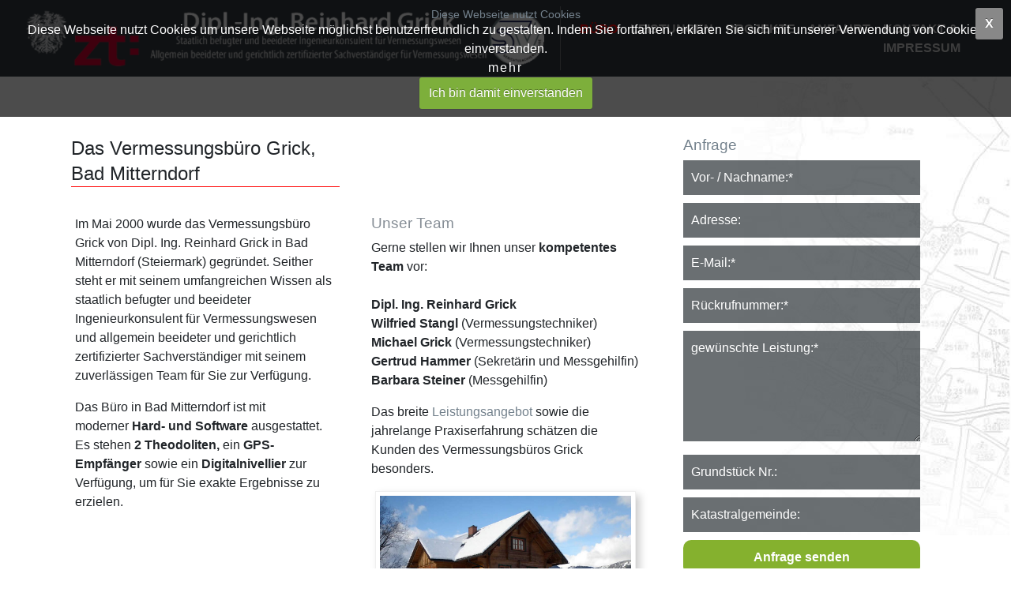

--- FILE ---
content_type: text/html; charset=utf-8
request_url: https://vermessung-grick.jweiland-hosting.de/buero/
body_size: 6077
content:
<!DOCTYPE html>
<html lang="de">
<head>

<meta charset="utf-8">
<!-- 
	This website is powered by TYPO3 - inspiring people to share!
	TYPO3 is a free open source Content Management Framework initially created by Kasper Skaarhoj and licensed under GNU/GPL.
	TYPO3 is copyright 1998-2023 of Kasper Skaarhoj. Extensions are copyright of their respective owners.
	Information and contribution at https://typo3.org/
-->

<base href="https://vermessung-grick.jweiland-hosting.de//">
<link rel="shortcut icon" href="/fileadmin/favicon.ico" type="image/x-icon">
<title>Büro</title>
<meta name="generator" content="TYPO3 CMS">
<meta name="viewport" content="width=device-width, initial-scale=1, shrink-to-fit=no">
<meta name="revisit-after" content="7 days">
<meta name="robots" content="index, follow">


<link rel="stylesheet" type="text/css" href="typo3temp/DynCss/bootstrap.scss-6192363c-a253e820-051cd038.css?1683094602" media="all">
<link rel="stylesheet" type="text/css" href="typo3conf/ext/t3sbootstrap/Resources/Public/Contrib/Fontawesome/css/font-awesome.min.css?1683014669" media="all">
<link rel="stylesheet" type="text/css" href="typo3conf/ext/t3sbootstrap/Resources/Public/Contrib/Lightbox/css/baguetteBox.min.css?1683014677" media="all">
<link rel="stylesheet" type="text/css" href="typo3conf/ext/t3sbootstrap/Resources/Public/Styles/t3sbootstrap.css?1683014491" media="all">
<link rel="stylesheet" type="text/css" href="typo3conf/ext/t3sbootstrap/Resources/Public/Contrib/Codesnippet/default.css?1683014588" media="all">
<link rel="stylesheet" type="text/css" href="typo3conf/ext/cookies/Resources/Public/Css/main.css?1683014397" media="all">
<link rel="stylesheet" type="text/css" href="fileadmin/template/css/main.css?1683012958" media="all">
<!--[if IE]><link rel="stylesheet" type="text/css" href="fileadmin/template/css/ie.css" media="all"><![endif]-->








<link rel="stylesheet" type="text/css" href="//maxcdn.bootstrapcdn.com/font-awesome/4.7.0/css/font-awesome.min.css" media="all">


</head>
<body id="page-3" class="onecol">



		<div id="page-wrapper"><nav id="main-navbar" class="navbar navbar-light navbar-expand-lg bg-dark"><div class="container"><button class="navbar-toggler" type="button" data-toggle="collapse" data-target="#navbarToggler" aria-controls="navbarToggler" aria-expanded="false" aria-label="Toggle navigation"><span class="navbar-toggler-icon"></span></button><a href="/" target="_self" class="navbar-brand"><img class="img-fluid d-inline-block align-top" src="fileadmin/_processed_/c/e/csm_Logo-Grick_85666796e7.png" width="750" height="81" alt="" /></a><div class="collapse navbar-collapse" id="navbarToggler"><ul class="navbar-nav"><li class="nav-item active"><a href="buero/" class="nav-link">
								Büro
							</a></li><li class="nav-item"><a href="leistungen/" class="nav-link">
								Leistungen
							</a></li><li class="nav-item"><a href="projekte/" class="nav-link">
								Projekte
							</a></li><li class="nav-item"><a href="anfahrt/" class="nav-link">
								Anfahrt
							</a></li><li class="nav-item"><a href="kontakt-impressum/" class="nav-link">
								Kontakt &amp; Impressum
							</a></li></ul></div></div></nav><main class="main-content"><div id="c52">

    <div id="tx_cookies">
        
        <div id="tx_cookies_inner" data-hide="0">
            <button id="tx_cookies_close" title="X">X</button>
            <h3>Diese Webseite nutzt Cookies</h3>
            <p id="tx_cookies_hint">Diese Webseite nutzt Cookies um unsere Webseite möglichst benutzerfreundlich zu gestalten. Indem Sie fortfahren, erklären Sie sich mit unserer Verwendung von Cookies einverstanden.</p>
            
                <p id="tx_cookies_link"><a href="kontakt-impressum/">Mehr</a></p>
            
            <form data-expire="365" method="post" id="tx_cookies_hide" action="buero/?tx_cookies_main%5Baction%5D=submit&amp;cHash=0a2f4ca8fd2d447b61e1c32d8d9a7f3d">
<div>
<input type="hidden" name="tx_cookies_main[__referrer][@extension]" value="Cookies" />
<input type="hidden" name="tx_cookies_main[__referrer][@vendor]" value="SBTheke" />
<input type="hidden" name="tx_cookies_main[__referrer][@controller]" value="Main" />
<input type="hidden" name="tx_cookies_main[__referrer][@action]" value="cookie" />
<input type="hidden" name="tx_cookies_main[__referrer][arguments]" value="YTowOnt9a9a50ed8b1c3df683a2ccba7629db1f04d4fb0a3" />
<input type="hidden" name="tx_cookies_main[__referrer][@request]" value="a:4:{s:10:&quot;@extension&quot;;s:7:&quot;Cookies&quot;;s:11:&quot;@controller&quot;;s:4:&quot;Main&quot;;s:7:&quot;@action&quot;;s:6:&quot;cookie&quot;;s:7:&quot;@vendor&quot;;s:7:&quot;SBTheke&quot;;}e107f9d1e33184f1873711cdddf4669c69d3e8a9" />
<input type="hidden" name="tx_cookies_main[__trustedProperties]" value="a:2:{s:4:&quot;hide&quot;;i:1;s:6:&quot;submit&quot;;i:1;}1d8923bbd1086ef07cbfd1eef2ffb046c96cc7d3" />
</div>

                <input type="hidden" name="tx_cookies_main[hide]" value="1" />
                
                <input type="submit" value="Ich bin damit einverstanden" name="tx_cookies_main[submit]" />
            </form>
            
        </div>
    </div>

</div><div class="container"><div class="row row-eq-height"><div class="col"><div id="c17"><header class="header-17"><h1>
			
	
			Das Vermessungsbüro Grick, Bad Mitterndorf		
			

		</h1></header><div class="row"><div class="col"><p>Im Mai 2000 wurde das Vermessungsbüro Grick von Dipl. Ing. Reinhard Grick in Bad Mitterndorf (Steiermark) gegründet. Seither steht er mit seinem umfangreichen Wissen als staatlich befugter und beeideter Ingenieurkonsulent für Vermessungswesen und allgemein beeideter und gerichtlich zertifizierter Sachverständiger mit seinem zuverlässigen Team für Sie zur Verfügung.&nbsp;</p><p>Das Büro in Bad Mitterndorf ist mit moderner&nbsp;<strong>Hard- und Software </strong>ausgestattet. Es stehen<strong>&nbsp;2 Theodoliten,</strong>&nbsp;ein&nbsp;<strong>GPS-Empfänger</strong>&nbsp;sowie ein<strong>&nbsp;Digitalnivellier</strong>&nbsp;zur Verfügung, um für Sie exakte Ergebnisse zu erzielen.</p></div></div></div></div><div class="col"><div id="c19" class="pt-0 mt-0 quadrat"><header class="header-19"><h5><br><br></h5><h6 class="subheader text-secondary">
				Unser Team
			</h6></header><div class="ce-textpic"><p>Gerne stellen wir Ihnen unser&nbsp;<strong>kompetentes Team</strong>&nbsp;vor:<br><br><strong>Dipl. Ing. Reinhard Grick<br> Wilfried Stangl</strong>&nbsp;(Vermessungstechniker)<br><strong>Michael Grick</strong>&nbsp;(Vermessungstechniker)<br><strong>Gertrud Hammer&nbsp;</strong>(Sekretärin und Messgehilfin)<br><strong>Barbara Steiner</strong>&nbsp;(Messgehilfin)</p><p>Das breite&nbsp;<a href="http://www.vermessung-grick.at/leistungen/" title="Opens internal link in current window" target="_blank">Leistungsangebot</a>&nbsp;sowie die jahrelange Praxiserfahrung schätzen die Kunden des Vermessungsbüros Grick besonders.</p><div class="gallery text-center text-md-left" data-ce-columns="1" data-ce-images="1"><figure class="image"><a href="fileadmin/_processed_/a/4/csm_haus_kl_0d1fe0e8b3.jpg"><picture><source srcset="fileadmin/_processed_/a/4/csm_haus_kl_d538c3d07d.jpg 576w, fileadmin/_processed_/a/4/csm_haus_kl_2c9198514b.jpg 768w, fileadmin/_processed_/a/4/csm_haus_kl_53d6a262ff.jpg 992w, fileadmin/_processed_/a/4/csm_haus_kl_cc7d364dbb.jpg 1200w" media="(min-width: 1200px)" sizes="(min-width: 784px) 784px, 100vw" /><source srcset="fileadmin/_processed_/a/4/csm_haus_kl_d538c3d07d.jpg 576w, fileadmin/_processed_/a/4/csm_haus_kl_2c9198514b.jpg 768w, fileadmin/_processed_/a/4/csm_haus_kl_53d6a262ff.jpg 992w, fileadmin/_processed_/a/4/csm_haus_kl_cc7d364dbb.jpg 1200w" media="(min-width: 576px)" sizes="(min-width: 784px) 784px, 100vw" /><source srcset="fileadmin/_processed_/a/4/csm_haus_kl_d538c3d07d.jpg 576w, fileadmin/_processed_/a/4/csm_haus_kl_2c9198514b.jpg 768w, fileadmin/_processed_/a/4/csm_haus_kl_53d6a262ff.jpg 992w, fileadmin/_processed_/a/4/csm_haus_kl_cc7d364dbb.jpg 1200w" media="(max-width: 575px)" sizes="(min-width: 784px) 784px, 100vw" /><img class="img-fluid" alt="image-92" src="fileadmin/user_upload/Fotos/haus_kl.jpg" width="784" /></picture></a></figure></div></div></div></div><div class="col"><div id="c21"><div class="tx-powermail">
	
	
		


	


	
			<div class="container-fluid">
				<form data-parsley-validate="data-parsley-validate" data-validate="html5" enctype="multipart/form-data" name="field" class="powermail_form powermail_form_1 nolabel  " action="buero/?tx_powermail_pi1%5Baction%5D=create&amp;tx_powermail_pi1%5Bcontroller%5D=Form&amp;cHash=9733fdda7e90ec1293f2daa197c7149a#c21" method="post">
<div>
<input type="hidden" name="tx_powermail_pi1[__referrer][@extension]" value="Powermail" />
<input type="hidden" name="tx_powermail_pi1[__referrer][@vendor]" value="In2code" />
<input type="hidden" name="tx_powermail_pi1[__referrer][@controller]" value="Form" />
<input type="hidden" name="tx_powermail_pi1[__referrer][@action]" value="form" />
<input type="hidden" name="tx_powermail_pi1[__referrer][arguments]" value="YTowOnt9a9a50ed8b1c3df683a2ccba7629db1f04d4fb0a3" />
<input type="hidden" name="tx_powermail_pi1[__referrer][@request]" value="a:4:{s:10:&quot;@extension&quot;;s:9:&quot;Powermail&quot;;s:11:&quot;@controller&quot;;s:4:&quot;Form&quot;;s:7:&quot;@action&quot;;s:4:&quot;form&quot;;s:7:&quot;@vendor&quot;;s:7:&quot;In2code&quot;;}d98954bb2752fb5972f8a56d1f593c605352ea50" />
<input type="hidden" name="tx_powermail_pi1[__trustedProperties]" value="a:2:{s:5:&quot;field&quot;;a:8:{s:12:&quot;vor_nachname&quot;;i:1;s:7:&quot;adresse&quot;;i:1;s:6:&quot;e_mail&quot;;i:1;s:14:&quot;rueckrufnummer&quot;;i:1;s:19:&quot;gewuenschteleistung&quot;;i:1;s:13:&quot;grundstuecknr&quot;;i:1;s:17:&quot;katastralgemeinde&quot;;i:1;s:4:&quot;__hp&quot;;i:1;}s:4:&quot;mail&quot;;a:1:{s:4:&quot;form&quot;;i:1;}}ecde4e9b528d31513768f529c6165a471d820f2e" />
</div>


					<h3>Anfrage</h3>
					


	


					
						
<fieldset class="powermail_fieldset powermail_fieldset_1 ">
	<legend class="powermail_legend">Anfrage</legend>

	
		
			

<div class="powermail_fieldwrap powermail_fieldwrap_type_input powermail_fieldwrap_vor_nachname  ">
	<label for="powermail_field_vor_nachname" class="powermail_label" title="">
		Vor- / Nachname:<span class="mandatory">*</span>
	</label>

	<div class="powermail_field">
		<input required="required" data-parsley-required-message="Dieses Feld muss ausgefüllt werden!" data-parsley-trigger="change" placeholder="Vor- / Nachname:*" class="powermail_input  " id="powermail_field_vor_nachname" type="text" name="tx_powermail_pi1[field][vor_nachname]" value="" />
	</div>
</div>

		
	
		
			

<div class="powermail_fieldwrap powermail_fieldwrap_type_input powermail_fieldwrap_adresse  ">
	<label for="powermail_field_adresse" class="powermail_label" title="">
		Adresse:
	</label>

	<div class="powermail_field">
		<input placeholder="Adresse:" class="powermail_input  " id="powermail_field_adresse" type="text" name="tx_powermail_pi1[field][adresse]" value="" />
	</div>
</div>

		
	
		
			

<div class="powermail_fieldwrap powermail_fieldwrap_type_input powermail_fieldwrap_e_mail  ">
	<label for="powermail_field_e_mail" class="powermail_label" title="">
		E-Mail:<span class="mandatory">*</span>
	</label>

	<div class="powermail_field">
		<input required="required" data-parsley-required-message="Dieses Feld muss ausgefüllt werden!" data-parsley-trigger="change" placeholder="E-Mail:*" class="powermail_input  " id="powermail_field_e_mail" type="text" name="tx_powermail_pi1[field][e_mail]" value="" />
	</div>
</div>

		
	
		
			

<div class="powermail_fieldwrap powermail_fieldwrap_type_input powermail_fieldwrap_rueckrufnummer  ">
	<label for="powermail_field_rueckrufnummer" class="powermail_label" title="">
		Rückrufnummer:<span class="mandatory">*</span>
	</label>

	<div class="powermail_field">
		<input required="required" data-parsley-required-message="Dieses Feld muss ausgefüllt werden!" data-parsley-trigger="change" placeholder="Rückrufnummer:*" class="powermail_input  " id="powermail_field_rueckrufnummer" type="text" name="tx_powermail_pi1[field][rueckrufnummer]" value="" />
	</div>
</div>

		
	
		
			

<div class="powermail_fieldwrap powermail_fieldwrap_type_textarea powermail_fieldwrap_gewuenschteleistung  ">

	<label for="powermail_field_gewuenschteleistung" class="powermail_label" title="">
		gewünschte Leistung:<span class="mandatory">*</span>
	</label>

	<div class="powermail_field">
		<textarea required="required" data-parsley-required-message="Dieses Feld muss ausgefüllt werden!" data-parsley-trigger="change" rows="5" cols="20" placeholder="gewünschte Leistung:*" class="powermail_textarea  " id="powermail_field_gewuenschteleistung" name="tx_powermail_pi1[field][gewuenschteleistung]"></textarea>
		</div>
</div>

		
	
		
			

<div class="powermail_fieldwrap powermail_fieldwrap_type_input powermail_fieldwrap_grundstuecknr  ">
	<label for="powermail_field_grundstuecknr" class="powermail_label" title="">
		Grundstück Nr.:
	</label>

	<div class="powermail_field">
		<input placeholder="Grundstück Nr.:" class="powermail_input  " id="powermail_field_grundstuecknr" type="text" name="tx_powermail_pi1[field][grundstuecknr]" value="" />
	</div>
</div>

		
	
		
			

<div class="powermail_fieldwrap powermail_fieldwrap_type_input powermail_fieldwrap_katastralgemeinde  ">
	<label for="powermail_field_katastralgemeinde" class="powermail_label" title="">
		Katastralgemeinde:
	</label>

	<div class="powermail_field">
		<input placeholder="Katastralgemeinde:" class="powermail_input  " id="powermail_field_katastralgemeinde" type="text" name="tx_powermail_pi1[field][katastralgemeinde]" value="" />
	</div>
</div>

		
	
		
			
<div class="powermail_fieldwrap powermail_fieldwrap_type_submit powermail_fieldwrap_anfragesenden  ">
	<div class="powermail_field ">
		<input class="powermail_submit" type="submit" value="Anfrage senden" />
	</div>
</div>

		
	
</fieldset>

					

					<input class="powermail_form_uid" type="hidden" name="tx_powermail_pi1[mail][form]" value="1" />
					


	<div style="margin-left: -99999px; position: absolute;">
		<label for="powermail_hp_1">
			Bitte dieses Feld NICHT ausfüllen!
		</label>
		<input autocomplete="new-powermail-hp" id="powermail_hp_1" type="text" name="tx_powermail_pi1[field][__hp]" value="" />
	</div>


				</form>
			</div>
		


</div>
</div></div></div></div></main></div><footer id="page-footer" class="bg-light text-dark jumbotron-fluid"><div class="footer"><span class="anchor" id="c8"></span><section id="s8" class="background-color" style="background-color: #F8F9FA;"><div id="c16" class="mb-3 image-full"><div class="gallery text-center text-md-center" data-ce-columns="1" data-ce-images="1"><figure class="image"><picture><source srcset="fileadmin/_processed_/2/f/csm_Baustelle_Mitterstein_374e0c13ac.jpg 576w, fileadmin/_processed_/2/f/csm_Baustelle_Mitterstein_ef685b7260.jpg 768w, fileadmin/_processed_/2/f/csm_Baustelle_Mitterstein_5c5784f647.jpg 992w, fileadmin/_processed_/2/f/csm_Baustelle_Mitterstein_e19d824b7c.jpg 1200w" media="(min-width: 1200px)" sizes="(min-width: 2000px) 2000px, 100vw" /><source srcset="fileadmin/_processed_/2/f/csm_Baustelle_Mitterstein_374e0c13ac.jpg 576w, fileadmin/_processed_/2/f/csm_Baustelle_Mitterstein_ef685b7260.jpg 768w, fileadmin/_processed_/2/f/csm_Baustelle_Mitterstein_5c5784f647.jpg 992w, fileadmin/_processed_/2/f/csm_Baustelle_Mitterstein_e19d824b7c.jpg 1200w" media="(min-width: 576px)" sizes="(min-width: 2000px) 2000px, 100vw" /><source srcset="fileadmin/_processed_/2/f/csm_Baustelle_Mitterstein_374e0c13ac.jpg 576w, fileadmin/_processed_/2/f/csm_Baustelle_Mitterstein_ef685b7260.jpg 768w, fileadmin/_processed_/2/f/csm_Baustelle_Mitterstein_5c5784f647.jpg 992w, fileadmin/_processed_/2/f/csm_Baustelle_Mitterstein_e19d824b7c.jpg 1200w" media="(max-width: 575px)" sizes="(min-width: 2000px) 2000px, 100vw" /><img class="img-fluid" alt="image-7" src="fileadmin/user_upload/Foto_volle_Breite/Baustelle_Mitterstein.jpg" width="2000" /></picture></figure></div></div><div class="container-fluid px-0"><div class="row row-eq-height py-0"><div class="column col"><div id="c10"><div class="gallery text-center text-md-center" data-ce-columns="1" data-ce-images="1"><figure class="image"><a href="https://www.arching.at/home.html" title="Bundeskammer der Ziviltechnikerinnen | Arch+Ing" target="_blank"><picture><source srcset="fileadmin/_processed_/1/a/csm_arch_ing_5e575f6948.png 576w, fileadmin/_processed_/1/a/csm_arch_ing_3de48fb4c6.png 768w, fileadmin/_processed_/1/a/csm_arch_ing_4f9ed4fc7e.png 992w, fileadmin/_processed_/1/a/csm_arch_ing_700bd2a6b3.png 1200w" media="(min-width: 1200px)" sizes="(min-width: 100px) 100px, 100vw" /><source srcset="fileadmin/_processed_/1/a/csm_arch_ing_5e575f6948.png 576w, fileadmin/_processed_/1/a/csm_arch_ing_3de48fb4c6.png 768w, fileadmin/_processed_/1/a/csm_arch_ing_4f9ed4fc7e.png 992w, fileadmin/_processed_/1/a/csm_arch_ing_700bd2a6b3.png 1200w" media="(min-width: 576px)" sizes="(min-width: 100px) 100px, 100vw" /><source srcset="fileadmin/_processed_/1/a/csm_arch_ing_5e575f6948.png 576w, fileadmin/_processed_/1/a/csm_arch_ing_3de48fb4c6.png 768w, fileadmin/_processed_/1/a/csm_arch_ing_4f9ed4fc7e.png 992w, fileadmin/_processed_/1/a/csm_arch_ing_700bd2a6b3.png 1200w" media="(max-width: 575px)" sizes="(min-width: 100px) 100px, 100vw" /><img class="img-fluid" title="Bundeskammer der Ziviltechnikerinnen | Arch+Ing" alt="Bundeskammer der Ziviltechnikerinnen | Arch+Ing" src="fileadmin/user_upload/Logos/arch%2Bing.png" width="100" /></picture></a></figure></div></div></div><div class="column col"><div id="c11"><div class="gallery text-center text-md-center" data-ce-columns="1" data-ce-images="1"><figure class="image"><a href="http://www.bev.gv.at/portal/page?_pageid=713,1604790&amp;_dad=portal&amp;_schema=PORTAL" title="Bundesamt für Eich- und Vermessungswesen" target="_blank"><picture><source srcset="fileadmin/_processed_/f/d/csm_BEV_e4866536fc.png 576w, fileadmin/_processed_/f/d/csm_BEV_7c6da3cba8.png 768w, fileadmin/_processed_/f/d/csm_BEV_054b85684e.png 992w, fileadmin/_processed_/f/d/csm_BEV_d0fc9a7563.png 1200w" media="(min-width: 1200px)" sizes="(min-width: 100px) 100px, 100vw" /><source srcset="fileadmin/_processed_/f/d/csm_BEV_e4866536fc.png 576w, fileadmin/_processed_/f/d/csm_BEV_7c6da3cba8.png 768w, fileadmin/_processed_/f/d/csm_BEV_054b85684e.png 992w, fileadmin/_processed_/f/d/csm_BEV_d0fc9a7563.png 1200w" media="(min-width: 576px)" sizes="(min-width: 100px) 100px, 100vw" /><source srcset="fileadmin/_processed_/f/d/csm_BEV_e4866536fc.png 576w, fileadmin/_processed_/f/d/csm_BEV_7c6da3cba8.png 768w, fileadmin/_processed_/f/d/csm_BEV_054b85684e.png 992w, fileadmin/_processed_/f/d/csm_BEV_d0fc9a7563.png 1200w" media="(max-width: 575px)" sizes="(min-width: 100px) 100px, 100vw" /><img class="img-fluid" title="Bundesamt für Eich- und Vermessungswesen" alt="Bundesamt für Eich- und Vermessungswesen" src="fileadmin/user_upload/Logos/BEV.png" width="100" /></picture></a></figure></div></div></div><div class="column col"><div id="c12"><div class="gallery text-center text-md-center" data-ce-columns="1" data-ce-images="1"><figure class="image"><a href="http://www.verwaltung.steiermark.at/" title="Land Steiermark" target="_blank"><picture><source srcset="fileadmin/_processed_/f/b/csm_land-steiermark_0eeba3b73c.png 576w, fileadmin/_processed_/f/b/csm_land-steiermark_35438c9893.png 768w, fileadmin/_processed_/f/b/csm_land-steiermark_3f9776ffd6.png 992w, fileadmin/_processed_/f/b/csm_land-steiermark_a829498f66.png 1200w" media="(min-width: 1200px)" sizes="(min-width: 100px) 100px, 100vw" /><source srcset="fileadmin/_processed_/f/b/csm_land-steiermark_0eeba3b73c.png 576w, fileadmin/_processed_/f/b/csm_land-steiermark_35438c9893.png 768w, fileadmin/_processed_/f/b/csm_land-steiermark_3f9776ffd6.png 992w, fileadmin/_processed_/f/b/csm_land-steiermark_a829498f66.png 1200w" media="(min-width: 576px)" sizes="(min-width: 100px) 100px, 100vw" /><source srcset="fileadmin/_processed_/f/b/csm_land-steiermark_0eeba3b73c.png 576w, fileadmin/_processed_/f/b/csm_land-steiermark_35438c9893.png 768w, fileadmin/_processed_/f/b/csm_land-steiermark_3f9776ffd6.png 992w, fileadmin/_processed_/f/b/csm_land-steiermark_a829498f66.png 1200w" media="(max-width: 575px)" sizes="(min-width: 100px) 100px, 100vw" /><img class="img-fluid" title="Land Steiermark " alt="Land Steiermark " src="fileadmin/user_upload/Logos/land-steiermark.png" width="100" /></picture></a></figure></div></div></div><div class="column col"><div id="c13"><div class="gallery text-center text-md-center" data-ce-columns="1" data-ce-images="1"><figure class="image"><a href="http://www.immonetzt.at/" title="immoNet.ZT" target="_blank"><picture><source srcset="fileadmin/_processed_/1/6/csm_datenforum_89a06e3717.png 576w, fileadmin/_processed_/1/6/csm_datenforum_c9dc9bedcd.png 768w, fileadmin/_processed_/1/6/csm_datenforum_8a997d09df.png 992w, fileadmin/_processed_/1/6/csm_datenforum_71ffdb0f1d.png 1200w" media="(min-width: 1200px)" sizes="(min-width: 119px) 119px, 100vw" /><source srcset="fileadmin/_processed_/1/6/csm_datenforum_89a06e3717.png 576w, fileadmin/_processed_/1/6/csm_datenforum_c9dc9bedcd.png 768w, fileadmin/_processed_/1/6/csm_datenforum_8a997d09df.png 992w, fileadmin/_processed_/1/6/csm_datenforum_71ffdb0f1d.png 1200w" media="(min-width: 576px)" sizes="(min-width: 119px) 119px, 100vw" /><source srcset="fileadmin/_processed_/1/6/csm_datenforum_89a06e3717.png 576w, fileadmin/_processed_/1/6/csm_datenforum_c9dc9bedcd.png 768w, fileadmin/_processed_/1/6/csm_datenforum_8a997d09df.png 992w, fileadmin/_processed_/1/6/csm_datenforum_71ffdb0f1d.png 1200w" media="(max-width: 575px)" sizes="(min-width: 119px) 119px, 100vw" /><img class="img-fluid" title="immoNet.ZT" alt="immoNet.ZT" src="fileadmin/user_upload/Logos/datenforum.png" width="119" /></picture></a></figure></div></div></div><div class="column col"><div id="c14"><div class="gallery text-center text-md-center" data-ce-columns="1" data-ce-images="1"><figure class="image"><a href="http://www.meingrundstueck.at/index.html" title="Mein Grundstück" target="_blank"><picture><source srcset="fileadmin/_processed_/6/a/csm_mein-grundstueck_82196f7b1c.png 576w, fileadmin/_processed_/6/a/csm_mein-grundstueck_093231ebfb.png 768w, fileadmin/_processed_/6/a/csm_mein-grundstueck_a8353678a0.png 992w, fileadmin/_processed_/6/a/csm_mein-grundstueck_94dc67a5e6.png 1200w" media="(min-width: 1200px)" sizes="(min-width: 131px) 131px, 100vw" /><source srcset="fileadmin/_processed_/6/a/csm_mein-grundstueck_82196f7b1c.png 576w, fileadmin/_processed_/6/a/csm_mein-grundstueck_093231ebfb.png 768w, fileadmin/_processed_/6/a/csm_mein-grundstueck_a8353678a0.png 992w, fileadmin/_processed_/6/a/csm_mein-grundstueck_94dc67a5e6.png 1200w" media="(min-width: 576px)" sizes="(min-width: 131px) 131px, 100vw" /><source srcset="fileadmin/_processed_/6/a/csm_mein-grundstueck_82196f7b1c.png 576w, fileadmin/_processed_/6/a/csm_mein-grundstueck_093231ebfb.png 768w, fileadmin/_processed_/6/a/csm_mein-grundstueck_a8353678a0.png 992w, fileadmin/_processed_/6/a/csm_mein-grundstueck_94dc67a5e6.png 1200w" media="(max-width: 575px)" sizes="(min-width: 131px) 131px, 100vw" /><img class="img-fluid" title="Mein Grundstück" alt="Mein Grundstück" src="fileadmin/user_upload/Logos/mein-grundstueck.png" width="131" /></picture></a></figure></div></div></div><div class="column col"><div id="c15"><div class="gallery text-center text-md-center" data-ce-columns="1" data-ce-images="1"><figure class="image"><a href="http://www.dietauplitz.com" title="Die Tauplitz" target="_blank"><picture><source srcset="fileadmin/_processed_/8/4/csm_dietauplitz_92fb4b3c05.png 576w, fileadmin/_processed_/8/4/csm_dietauplitz_9e584639b9.png 768w, fileadmin/_processed_/8/4/csm_dietauplitz_6e38d91db8.png 992w, fileadmin/_processed_/8/4/csm_dietauplitz_d52afe9dd0.png 1200w" media="(min-width: 1200px)" sizes="(min-width: 82px) 82px, 100vw" /><source srcset="fileadmin/_processed_/8/4/csm_dietauplitz_92fb4b3c05.png 576w, fileadmin/_processed_/8/4/csm_dietauplitz_9e584639b9.png 768w, fileadmin/_processed_/8/4/csm_dietauplitz_6e38d91db8.png 992w, fileadmin/_processed_/8/4/csm_dietauplitz_d52afe9dd0.png 1200w" media="(min-width: 576px)" sizes="(min-width: 82px) 82px, 100vw" /><source srcset="fileadmin/_processed_/8/4/csm_dietauplitz_92fb4b3c05.png 576w, fileadmin/_processed_/8/4/csm_dietauplitz_9e584639b9.png 768w, fileadmin/_processed_/8/4/csm_dietauplitz_6e38d91db8.png 992w, fileadmin/_processed_/8/4/csm_dietauplitz_d52afe9dd0.png 1200w" media="(max-width: 575px)" sizes="(min-width: 82px) 82px, 100vw" /><img class="img-fluid" title="Die Tauplitz" alt="Die Tauplitz" src="fileadmin/user_upload/Logos/dietauplitz.png" width="82" /></picture></a></figure></div></div></div></div></div></section><span class="anchor" id="c7"></span><section id="s7" class="background-color text-white" style="background-color: #373D42;"><header class="header-7  text-center"><h2>
			
	
			hilfreiche Links		
			

		</h2></header></section><div class="row full-width"><div class="container"><div class="row row-eq-height"><div class="col-12"></div><div class="col"><div id="c3"><header class="header-3"><h3>
			
	
			kontaktieren Sie uns		
			

		</h3></header><div class="row"><div class="col"><p class="icons"><a href="https://goo.gl/maps/VL35zQVib3R2" target="_blank" class="person">Dipl.-Ing. Reinhard Grick</a><br><a href="tel:http://+4336233786" target="_blank" class="phone">+43 3623 3786</a><br><a href="tel:http://+43362337864" target="_blank" class="fax">+43 3623 37864</a><br><a href="tel:http://+436641167805" target="_blank" class="mobile">+43 664 11 67 805</a><br><a href="https://goo.gl/maps/VL35zQVib3R2" target="_blank" class="location">A-8983 Bad Mitterndorf 406</a><br><a href="mailto:info@vermessung-grick.at" class="email">info@vermessung-grick.at</a>&nbsp;</p><p>&nbsp;</p></div></div></div></div><div class="col"><div id="c4"><header class="header-4"><h3>
			
	
			unsere Leistungen		
			

		</h3></header><div class="row"><div class="col"><ul><li>Grundbuchs- u. Katastervermessung</li><li>Industrievermessung</li><li>technische Vermessung</li><li>sonstige Leistungen</li></ul></div></div></div></div><div class="col"><div id="c5"><header class="header-5"><h3>
			
	
			Projektauszug		
			

		</h3></header><div class="row"><div class="col"><ul><li>Liftprojekte auf der Tauplitzalm</li><li>Kulmschanze Bad Mitterndorf</li><li>Lawinengalerie - Eisenbahnbrücken - ÖBB-Überführung</li><li>Mercedeswerk in Vitoria/Spanien</li><li>uvm.</li></ul></div></div></div></div></div></div></div><div class="container-fluid px-0"><div id="c6"><iframe src="https://www.google.com/maps/embed?pb=!1m18!1m12!1m3!1d10771.32066546153!2d13.92974632747928!3d47.55163407125159!2m3!1f0!2f0!3f0!3m2!1i1024!2i768!4f13.1!3m3!1m2!1s0x477140095819511f%3A0xcbcbd24f06b6afc1!2sDipl.+Ing.+Reinhard+Grick!5e0!3m2!1sde!2sat!4v1513880784056" width="100%" height="300" frameborder="0" style="border:0" allowfullscreen></iframe></div></div></div></footer><a class="back-to-top" style="display: none;" title="to top" href="buero/"><i class="fa fa-chevron-circle-up fa-4x" aria-hidden="true"></i></a>
<script src="typo3conf/ext/t3sbootstrap/Resources/Public/Contrib/jquery.min.js?1683014488" type="text/javascript"></script>
<script src="typo3conf/ext/t3sbootstrap/Resources/Public/Contrib/popper.min.js?1683014488" type="text/javascript"></script>
<script src="typo3conf/ext/t3sbootstrap/Resources/Public/Contrib/Bootstrap/js/bootstrap.min.js?1683014663" type="text/javascript"></script>

<script src="typo3conf/ext/t3sbootstrap/Resources/Public/Contrib/jquery.easing.min.js?1683014488" type="text/javascript"></script>
<script src="typo3conf/ext/t3sbootstrap/Resources/Public/Contrib/Lightbox/js/baguetteBox.min.js?1683014677" type="text/javascript"></script>
<script src="typo3conf/ext/t3sbootstrap/Resources/Public/Contrib/Codesnippet/highlight.pack.js?1683014589" type="text/javascript"></script>
<script src="typo3conf/ext/cookies/Resources/Public/Js/main.js?1683014398" type="text/javascript"></script>
<script src="typo3conf/ext/powermail/Resources/Public/JavaScripts/Libraries/jquery.datetimepicker.min.js?1683014564" type="text/javascript"></script>
<script src="typo3conf/ext/powermail/Resources/Public/JavaScripts/Libraries/parsley.min.js?1683014564" type="text/javascript"></script>
<script src="typo3conf/ext/powermail/Resources/Public/JavaScripts/Powermail/Tabs.min.js?1683014565" type="text/javascript"></script>
<script src="typo3conf/ext/powermail/Resources/Public/JavaScripts/Powermail/Form.min.js?1683014565" type="text/javascript"></script>
<script src="typo3temp/assets/js/ea5369f600.js?1683013063" type="text/javascript"></script>



</body>
</html>

--- FILE ---
content_type: text/css; charset=utf-8
request_url: https://vermessung-grick.jweiland-hosting.de//typo3temp/DynCss/bootstrap.scss-6192363c-a253e820-051cd038.css?1683094602
body_size: 18548
content:
.col {
  flex-basis: unset;
  flex-grow: 1;
  max-width: 100%; }
/*!
 * Bootstrap v4.0.0-beta.2 (https://getbootstrap.com)
 * Copyright 2011-2017 The Bootstrap Authors
 * Copyright 2011-2017 Twitter, Inc.
 * Licensed under MIT (https://github.com/twbs/bootstrap/blob/master/LICENSE)
 */
:root {
  --blue: #007bff;
  --indigo: #6610f2;
  --purple: #6f42c1;
  --pink: #e83e8c;
  --red: #dc3545;
  --orange: #fd7e14;
  --yellow: #ffc107;
  --green: #28a745;
  --teal: #20c997;
  --cyan: #17a2b8;
  --white: #fff;
  --gray: #868e96;
  --gray-dark: #343a40;
  --primary: #007bff;
  --secondary: #868e96;
  --success: #28a745;
  --info: #17a2b8;
  --warning: #ffc107;
  --danger: #dc3545;
  --light: #f8f9fa;
  --dark: #343a40;
  --breakpoint-xs: 0;
  --breakpoint-sm: 576px;
  --breakpoint-md: 768px;
  --breakpoint-lg: 992px;
  --breakpoint-xl: 1200px;
  --font-family-sans-serif: -apple-system, BlinkMacSystemFont, Segoe UI, Roboto, Helvetica Neue, Arial, sans-serif, Apple Color Emoji, Segoe UI Emoji, Segoe UI Symbol;
  --font-family-monospace: SFMono-Regular, Menlo, Monaco, Consolas, Liberation Mono, Courier New, monospace; }

@media print {
  *, *::before, *::after {
    text-shadow: none !important;
    box-shadow: none !important; }

  a, a:visited {
    text-decoration: underline; }

  abbr[title]::after {
    content: " (" attr(title) ")"; }

  pre {
    white-space: pre-wrap !important; }

  pre, blockquote {
    border: 1px solid #999;
    page-break-inside: avoid; }

  thead {
    display: table-header-group; }

  tr, img {
    page-break-inside: avoid; }

  p, h2, h3 {
    orphans: 3;
    widows: 3; }

  h2, h3 {
    page-break-after: avoid; }

  .navbar {
    display: none; }

  .badge {
    border: 1px solid #000; }

  .table {
    border-collapse: collapse !important; }
    .table td, .table th {
      background-color: #fff !important; }

  .table-bordered th, .table-bordered td {
    border: 1px solid #ddd !important; } }

*, *::before, *::after {
  box-sizing: border-box; }

html {
  font-family: sans-serif;
  line-height: 1.15;
  -webkit-text-size-adjust: 100%;
  -ms-text-size-adjust: 100%;
  -ms-overflow-style: scrollbar;
  -webkit-tap-highlight-color: rgba(0, 0, 0, 0); }
  @-ms-viewport {
    width: device-width; }

article, aside, dialog, figcaption, figure, footer, header, hgroup, main, nav, section {
  display: block; }

body {
  margin: 0;
  font-family: -apple-system, BlinkMacSystemFont, "Segoe UI", Roboto, "Helvetica Neue", Arial, sans-serif, "Apple Color Emoji", "Segoe UI Emoji", "Segoe UI Symbol";
  font-size: 1rem;
  font-weight: 400;
  line-height: 1.5;
  color: #212529;
  text-align: left;
  background-color: #fff; }

[tabindex="-1"]:focus {
  outline: none !important; }

hr {
  box-sizing: content-box;
  height: 0;
  overflow: visible; }

h1, h2, h3, h4, h5, h6 {
  margin-top: 0;
  margin-bottom: 0.5rem; }

p {
  margin-top: 0;
  margin-bottom: 1rem; }

abbr[title], abbr[data-original-title] {
  text-decoration: underline;
  text-decoration: underline dotted;
  cursor: help;
  border-bottom: 0; }

address {
  margin-bottom: 1rem;
  font-style: normal;
  line-height: inherit; }

ol, ul, dl {
  margin-top: 0;
  margin-bottom: 1rem; }

ol ol, ul ul, ol ul, ul ol {
  margin-bottom: 0; }

dt {
  font-weight: 700; }

dd {
  margin-bottom: 0.5rem;
  margin-left: 0; }

blockquote {
  margin: 0 0 1rem; }

dfn {
  font-style: italic; }

b, strong {
  font-weight: bolder; }

small {
  font-size: 80%; }

sub, sup {
  position: relative;
  font-size: 75%;
  line-height: 0;
  vertical-align: baseline; }

sub {
  bottom: -0.25em; }

sup {
  top: -0.5em; }

a {
  color: #007bff;
  text-decoration: none;
  background-color: transparent;
  -webkit-text-decoration-skip: objects; }
  a:hover {
    color: #0056b3;
    text-decoration: underline; }

a:not([href]):not([tabindex]) {
  color: inherit;
  text-decoration: none; }
  a:not([href]):not([tabindex]):focus, a:not([href]):not([tabindex]):hover {
    color: inherit;
    text-decoration: none; }
  a:not([href]):not([tabindex]):focus {
    outline: 0; }

pre, code, kbd, samp {
  font-family: monospace, monospace;
  font-size: 1em; }

pre {
  margin-top: 0;
  margin-bottom: 1rem;
  overflow: auto;
  -ms-overflow-style: scrollbar; }

figure {
  margin: 0 0 1rem; }

img {
  vertical-align: middle;
  border-style: none; }

svg:not(:root) {
  overflow: hidden; }

a, area, button, [role="button"], input:not([type="range"]), label, select, summary, textarea {
  touch-action: manipulation; }

table {
  border-collapse: collapse; }

caption {
  padding-top: 0.75rem;
  padding-bottom: 0.75rem;
  color: #868e96;
  text-align: left;
  caption-side: bottom; }

th {
  text-align: inherit; }

label {
  display: inline-block;
  margin-bottom: 0.5rem; }

button {
  border-radius: 0; }

button:focus {
  outline: 1px dotted;
  outline: 5px auto -webkit-focus-ring-color; }

input, button, select, optgroup, textarea {
  margin: 0;
  font-family: inherit;
  font-size: inherit;
  line-height: inherit; }

button, input {
  overflow: visible; }

button, select {
  text-transform: none; }

button, html [type="button"], [type="reset"], [type="submit"] {
  -webkit-appearance: button; }

button::-moz-focus-inner, [type="button"]::-moz-focus-inner, [type="reset"]::-moz-focus-inner, [type="submit"]::-moz-focus-inner {
  padding: 0;
  border-style: none; }

input[type="radio"], input[type="checkbox"] {
  box-sizing: border-box;
  padding: 0; }

input[type="date"], input[type="time"], input[type="datetime-local"], input[type="month"] {
  -webkit-appearance: listbox; }

textarea {
  overflow: auto;
  resize: vertical; }

fieldset {
  min-width: 0;
  padding: 0;
  margin: 0;
  border: 0; }

legend {
  display: block;
  width: 100%;
  max-width: 100%;
  padding: 0;
  margin-bottom: 0.5rem;
  font-size: 1.5rem;
  line-height: inherit;
  color: inherit;
  white-space: normal; }

progress {
  vertical-align: baseline; }

[type="number"]::-webkit-inner-spin-button, [type="number"]::-webkit-outer-spin-button {
  height: auto; }

[type="search"] {
  outline-offset: -2px;
  -webkit-appearance: none; }

[type="search"]::-webkit-search-cancel-button, [type="search"]::-webkit-search-decoration {
  -webkit-appearance: none; }

::-webkit-file-upload-button {
  font: inherit;
  -webkit-appearance: button; }

output {
  display: inline-block; }

summary {
  display: list-item; }

template {
  display: none; }

[hidden] {
  display: none !important; }

h1, h2, h3, h4, h5, h6, .h1, .h2, .h3, .h4, .h5, .h6 {
  margin-bottom: 0.5rem;
  font-family: inherit;
  font-weight: 500;
  line-height: 1.2;
  color: inherit; }

h1, .h1 {
  font-size: 2.5rem; }

h2, .h2 {
  font-size: 2rem; }

h3, .h3 {
  font-size: 1.75rem; }

h4, .h4 {
  font-size: 1.5rem; }

h5, .h5 {
  font-size: 1.25rem; }

h6, .h6 {
  font-size: 1rem; }

.lead {
  font-size: 1.25rem;
  font-weight: 300; }

.display-1 {
  font-size: 6rem;
  font-weight: 300;
  line-height: 1.2; }

.display-2 {
  font-size: 5.5rem;
  font-weight: 300;
  line-height: 1.2; }

.display-3 {
  font-size: 4.5rem;
  font-weight: 300;
  line-height: 1.2; }

.display-4 {
  font-size: 3.5rem;
  font-weight: 300;
  line-height: 1.2; }

hr {
  margin-top: 1rem;
  margin-bottom: 1rem;
  border: 0;
  border-top: 1px solid rgba(0, 0, 0, .1); }

small, .small {
  font-size: 80%;
  font-weight: 400; }

mark, .mark {
  padding: 0.2em;
  background-color: #fcf8e3; }

.list-unstyled {
  padding-left: 0;
  list-style: none; }

.list-inline {
  padding-left: 0;
  list-style: none; }

.list-inline-item {
  display: inline-block; }
  .list-inline-item:not(:last-child) {
    margin-right: 5px; }

.initialism {
  font-size: 90%;
  text-transform: uppercase; }

.blockquote {
  margin-bottom: 1rem;
  font-size: 1.25rem; }

.blockquote-footer {
  display: block;
  font-size: 80%;
  color: #868e96; }
  .blockquote-footer::before {
    content: "\2014 \00A0"; }

.img-fluid {
  max-width: 100%;
  height: auto; }

.img-thumbnail {
  padding: 0.25rem;
  background-color: #fff;
  border: 1px solid #ddd;
  border-radius: 0.25rem;
  transition: all 0.2s ease-in-out;
  max-width: 100%;
  height: auto; }

.figure {
  display: inline-block; }

.figure-img {
  margin-bottom: 0.5rem;
  line-height: 1; }

.figure-caption {
  font-size: 90%;
  color: #868e96; }

code, kbd, pre, samp {
  font-family: "SFMono-Regular", Menlo, Monaco, Consolas, "Liberation Mono", "Courier New", monospace; }

code {
  padding: 0.2rem 0.4rem;
  font-size: 90%;
  color: #bd4147;
  background-color: #f8f9fa;
  border-radius: 0.25rem; }
  a > code {
    padding: 0;
    color: inherit;
    background-color: inherit; }

kbd {
  padding: 0.2rem 0.4rem;
  font-size: 90%;
  color: #fff;
  background-color: #212529;
  border-radius: 0.2rem; }
  kbd kbd {
    padding: 0;
    font-size: 100%;
    font-weight: 700; }

pre {
  display: block;
  margin-top: 0;
  margin-bottom: 1rem;
  font-size: 90%;
  color: #212529; }
  pre code {
    padding: 0;
    font-size: inherit;
    color: inherit;
    background-color: transparent;
    border-radius: 0; }

.pre-scrollable {
  max-height: 340px;
  overflow-y: scroll; }

.container {
  width: 100%;
  padding-right: 15px;
  padding-left: 15px;
  margin-right: auto;
  margin-left: auto; }
  @media (min-width: 576px) {
    .container {
      max-width: 540px; } }
  @media (min-width: 768px) {
    .container {
      max-width: 720px; } }
  @media (min-width: 992px) {
    .container {
      max-width: 960px; } }
  @media (min-width: 1200px) {
    .container {
      max-width: 1140px; } }

.container-fluid {
  width: 100%;
  padding-right: 15px;
  padding-left: 15px;
  margin-right: auto;
  margin-left: auto; }

.row {
  display: flex;
  flex-wrap: wrap;
  margin-right: -15px;
  margin-left: -15px; }

.no-gutters {
  margin-right: 0;
  margin-left: 0; }
  .no-gutters > .col, .no-gutters > [class*="col-"] {
    padding-right: 0;
    padding-left: 0; }

.col-1, .col-2, .col-3, .col-4, .col-5, .col-6, .col-7, .col-8, .col-9, .col-10, .col-11, .col-12, .col, .col-auto, .col-sm-1, .col-sm-2, .col-sm-3, .col-sm-4, .col-sm-5, .col-sm-6, .col-sm-7, .col-sm-8, .col-sm-9, .col-sm-10, .col-sm-11, .col-sm-12, .col-sm, .col-sm-auto, .col-md-1, .col-md-2, .col-md-3, .col-md-4, .col-md-5, .col-md-6, .col-md-7, .col-md-8, .col-md-9, .col-md-10, .col-md-11, .col-md-12, .col-md, .col-md-auto, .col-lg-1, .col-lg-2, .col-lg-3, .col-lg-4, .col-lg-5, .col-lg-6, .col-lg-7, .col-lg-8, .col-lg-9, .col-lg-10, .col-lg-11, .col-lg-12, .col-lg, .col-lg-auto, .col-xl-1, .col-xl-2, .col-xl-3, .col-xl-4, .col-xl-5, .col-xl-6, .col-xl-7, .col-xl-8, .col-xl-9, .col-xl-10, .col-xl-11, .col-xl-12, .col-xl, .col-xl-auto {
  position: relative;
  width: 100%;
  min-height: 1px;
  padding-right: 15px;
  padding-left: 15px; }
  .col {
    flex-basis: 0;
    flex-grow: 1;
    max-width: 100%; }
  .col-auto {
    flex: 0 0 auto;
    width: auto;
    max-width: none; }
  .col-1 {
    flex: 0 0 8.33333%;
    max-width: 8.33333%; }
  .col-2 {
    flex: 0 0 16.66667%;
    max-width: 16.66667%; }
  .col-3 {
    flex: 0 0 25%;
    max-width: 25%; }
  .col-4 {
    flex: 0 0 33.33333%;
    max-width: 33.33333%; }
  .col-5 {
    flex: 0 0 41.66667%;
    max-width: 41.66667%; }
  .col-6 {
    flex: 0 0 50%;
    max-width: 50%; }
  .col-7 {
    flex: 0 0 58.33333%;
    max-width: 58.33333%; }
  .col-8 {
    flex: 0 0 66.66667%;
    max-width: 66.66667%; }
  .col-9 {
    flex: 0 0 75%;
    max-width: 75%; }
  .col-10 {
    flex: 0 0 83.33333%;
    max-width: 83.33333%; }
  .col-11 {
    flex: 0 0 91.66667%;
    max-width: 91.66667%; }
  .col-12 {
    flex: 0 0 100%;
    max-width: 100%; }
  .order-first {
    order: -1; }
  .order-1 {
    order: 1; }
  .order-2 {
    order: 2; }
  .order-3 {
    order: 3; }
  .order-4 {
    order: 4; }
  .order-5 {
    order: 5; }
  .order-6 {
    order: 6; }
  .order-7 {
    order: 7; }
  .order-8 {
    order: 8; }
  .order-9 {
    order: 9; }
  .order-10 {
    order: 10; }
  .order-11 {
    order: 11; }
  .order-12 {
    order: 12; }
  .offset-1 {
    margin-left: 8.33333%; }
  .offset-2 {
    margin-left: 16.66667%; }
  .offset-3 {
    margin-left: 25%; }
  .offset-4 {
    margin-left: 33.33333%; }
  .offset-5 {
    margin-left: 41.66667%; }
  .offset-6 {
    margin-left: 50%; }
  .offset-7 {
    margin-left: 58.33333%; }
  .offset-8 {
    margin-left: 66.66667%; }
  .offset-9 {
    margin-left: 75%; }
  .offset-10 {
    margin-left: 83.33333%; }
  .offset-11 {
    margin-left: 91.66667%; }
  @media (min-width: 576px) {
  .col-sm {
    flex-basis: 0;
    flex-grow: 1;
    max-width: 100%; }
    .col-sm-auto {
      flex: 0 0 auto;
      width: auto;
      max-width: none; }

    .col-sm-1 {
      flex: 0 0 8.33333%;
      max-width: 8.33333%; }

    .col-sm-2 {
      flex: 0 0 16.66667%;
      max-width: 16.66667%; }

    .col-sm-3 {
      flex: 0 0 25%;
      max-width: 25%; }

    .col-sm-4 {
      flex: 0 0 33.33333%;
      max-width: 33.33333%; }

    .col-sm-5 {
      flex: 0 0 41.66667%;
      max-width: 41.66667%; }

    .col-sm-6 {
      flex: 0 0 50%;
      max-width: 50%; }

    .col-sm-7 {
      flex: 0 0 58.33333%;
      max-width: 58.33333%; }

    .col-sm-8 {
      flex: 0 0 66.66667%;
      max-width: 66.66667%; }

    .col-sm-9 {
      flex: 0 0 75%;
      max-width: 75%; }

    .col-sm-10 {
      flex: 0 0 83.33333%;
      max-width: 83.33333%; }

    .col-sm-11 {
      flex: 0 0 91.66667%;
      max-width: 91.66667%; }

    .col-sm-12 {
      flex: 0 0 100%;
      max-width: 100%; }

    .order-sm-first {
      order: -1; }

    .order-sm-1 {
      order: 1; }

    .order-sm-2 {
      order: 2; }

    .order-sm-3 {
      order: 3; }

    .order-sm-4 {
      order: 4; }

    .order-sm-5 {
      order: 5; }

    .order-sm-6 {
      order: 6; }

    .order-sm-7 {
      order: 7; }

    .order-sm-8 {
      order: 8; }

    .order-sm-9 {
      order: 9; }

    .order-sm-10 {
      order: 10; }

    .order-sm-11 {
      order: 11; }

    .order-sm-12 {
      order: 12; }

    .offset-sm-0 {
      margin-left: 0; }

    .offset-sm-1 {
      margin-left: 8.33333%; }

    .offset-sm-2 {
      margin-left: 16.66667%; }

    .offset-sm-3 {
      margin-left: 25%; }

    .offset-sm-4 {
      margin-left: 33.33333%; }

    .offset-sm-5 {
      margin-left: 41.66667%; }

    .offset-sm-6 {
      margin-left: 50%; }

    .offset-sm-7 {
      margin-left: 58.33333%; }

    .offset-sm-8 {
      margin-left: 66.66667%; }

    .offset-sm-9 {
      margin-left: 75%; }

    .offset-sm-10 {
      margin-left: 83.33333%; }

    .offset-sm-11 {
      margin-left: 91.66667%; } }
  @media (min-width: 768px) {
  .col-md {
    flex-basis: 0;
    flex-grow: 1;
    max-width: 100%; }
    .col-md-auto {
      flex: 0 0 auto;
      width: auto;
      max-width: none; }

    .col-md-1 {
      flex: 0 0 8.33333%;
      max-width: 8.33333%; }

    .col-md-2 {
      flex: 0 0 16.66667%;
      max-width: 16.66667%; }

    .col-md-3 {
      flex: 0 0 25%;
      max-width: 25%; }

    .col-md-4 {
      flex: 0 0 33.33333%;
      max-width: 33.33333%; }

    .col-md-5 {
      flex: 0 0 41.66667%;
      max-width: 41.66667%; }

    .col-md-6 {
      flex: 0 0 50%;
      max-width: 50%; }

    .col-md-7 {
      flex: 0 0 58.33333%;
      max-width: 58.33333%; }

    .col-md-8 {
      flex: 0 0 66.66667%;
      max-width: 66.66667%; }

    .col-md-9 {
      flex: 0 0 75%;
      max-width: 75%; }

    .col-md-10 {
      flex: 0 0 83.33333%;
      max-width: 83.33333%; }

    .col-md-11 {
      flex: 0 0 91.66667%;
      max-width: 91.66667%; }

    .col-md-12 {
      flex: 0 0 100%;
      max-width: 100%; }

    .order-md-first {
      order: -1; }

    .order-md-1 {
      order: 1; }

    .order-md-2 {
      order: 2; }

    .order-md-3 {
      order: 3; }

    .order-md-4 {
      order: 4; }

    .order-md-5 {
      order: 5; }

    .order-md-6 {
      order: 6; }

    .order-md-7 {
      order: 7; }

    .order-md-8 {
      order: 8; }

    .order-md-9 {
      order: 9; }

    .order-md-10 {
      order: 10; }

    .order-md-11 {
      order: 11; }

    .order-md-12 {
      order: 12; }

    .offset-md-0 {
      margin-left: 0; }

    .offset-md-1 {
      margin-left: 8.33333%; }

    .offset-md-2 {
      margin-left: 16.66667%; }

    .offset-md-3 {
      margin-left: 25%; }

    .offset-md-4 {
      margin-left: 33.33333%; }

    .offset-md-5 {
      margin-left: 41.66667%; }

    .offset-md-6 {
      margin-left: 50%; }

    .offset-md-7 {
      margin-left: 58.33333%; }

    .offset-md-8 {
      margin-left: 66.66667%; }

    .offset-md-9 {
      margin-left: 75%; }

    .offset-md-10 {
      margin-left: 83.33333%; }

    .offset-md-11 {
      margin-left: 91.66667%; } }
  @media (min-width: 992px) {
  .col-lg {
    flex-basis: 0;
    flex-grow: 1;
    max-width: 100%; }
    .col-lg-auto {
      flex: 0 0 auto;
      width: auto;
      max-width: none; }

    .col-lg-1 {
      flex: 0 0 8.33333%;
      max-width: 8.33333%; }

    .col-lg-2 {
      flex: 0 0 16.66667%;
      max-width: 16.66667%; }

    .col-lg-3 {
      flex: 0 0 25%;
      max-width: 25%; }

    .col-lg-4 {
      flex: 0 0 33.33333%;
      max-width: 33.33333%; }

    .col-lg-5 {
      flex: 0 0 41.66667%;
      max-width: 41.66667%; }

    .col-lg-6 {
      flex: 0 0 50%;
      max-width: 50%; }

    .col-lg-7 {
      flex: 0 0 58.33333%;
      max-width: 58.33333%; }

    .col-lg-8 {
      flex: 0 0 66.66667%;
      max-width: 66.66667%; }

    .col-lg-9 {
      flex: 0 0 75%;
      max-width: 75%; }

    .col-lg-10 {
      flex: 0 0 83.33333%;
      max-width: 83.33333%; }

    .col-lg-11 {
      flex: 0 0 91.66667%;
      max-width: 91.66667%; }

    .col-lg-12 {
      flex: 0 0 100%;
      max-width: 100%; }

    .order-lg-first {
      order: -1; }

    .order-lg-1 {
      order: 1; }

    .order-lg-2 {
      order: 2; }

    .order-lg-3 {
      order: 3; }

    .order-lg-4 {
      order: 4; }

    .order-lg-5 {
      order: 5; }

    .order-lg-6 {
      order: 6; }

    .order-lg-7 {
      order: 7; }

    .order-lg-8 {
      order: 8; }

    .order-lg-9 {
      order: 9; }

    .order-lg-10 {
      order: 10; }

    .order-lg-11 {
      order: 11; }

    .order-lg-12 {
      order: 12; }

    .offset-lg-0 {
      margin-left: 0; }

    .offset-lg-1 {
      margin-left: 8.33333%; }

    .offset-lg-2 {
      margin-left: 16.66667%; }

    .offset-lg-3 {
      margin-left: 25%; }

    .offset-lg-4 {
      margin-left: 33.33333%; }

    .offset-lg-5 {
      margin-left: 41.66667%; }

    .offset-lg-6 {
      margin-left: 50%; }

    .offset-lg-7 {
      margin-left: 58.33333%; }

    .offset-lg-8 {
      margin-left: 66.66667%; }

    .offset-lg-9 {
      margin-left: 75%; }

    .offset-lg-10 {
      margin-left: 83.33333%; }

    .offset-lg-11 {
      margin-left: 91.66667%; } }
  @media (min-width: 1200px) {
  .col-xl {
    flex-basis: 0;
    flex-grow: 1;
    max-width: 100%; }
    .col-xl-auto {
      flex: 0 0 auto;
      width: auto;
      max-width: none; }

    .col-xl-1 {
      flex: 0 0 8.33333%;
      max-width: 8.33333%; }

    .col-xl-2 {
      flex: 0 0 16.66667%;
      max-width: 16.66667%; }

    .col-xl-3 {
      flex: 0 0 25%;
      max-width: 25%; }

    .col-xl-4 {
      flex: 0 0 33.33333%;
      max-width: 33.33333%; }

    .col-xl-5 {
      flex: 0 0 41.66667%;
      max-width: 41.66667%; }

    .col-xl-6 {
      flex: 0 0 50%;
      max-width: 50%; }

    .col-xl-7 {
      flex: 0 0 58.33333%;
      max-width: 58.33333%; }

    .col-xl-8 {
      flex: 0 0 66.66667%;
      max-width: 66.66667%; }

    .col-xl-9 {
      flex: 0 0 75%;
      max-width: 75%; }

    .col-xl-10 {
      flex: 0 0 83.33333%;
      max-width: 83.33333%; }

    .col-xl-11 {
      flex: 0 0 91.66667%;
      max-width: 91.66667%; }

    .col-xl-12 {
      flex: 0 0 100%;
      max-width: 100%; }

    .order-xl-first {
      order: -1; }

    .order-xl-1 {
      order: 1; }

    .order-xl-2 {
      order: 2; }

    .order-xl-3 {
      order: 3; }

    .order-xl-4 {
      order: 4; }

    .order-xl-5 {
      order: 5; }

    .order-xl-6 {
      order: 6; }

    .order-xl-7 {
      order: 7; }

    .order-xl-8 {
      order: 8; }

    .order-xl-9 {
      order: 9; }

    .order-xl-10 {
      order: 10; }

    .order-xl-11 {
      order: 11; }

    .order-xl-12 {
      order: 12; }

    .offset-xl-0 {
      margin-left: 0; }

    .offset-xl-1 {
      margin-left: 8.33333%; }

    .offset-xl-2 {
      margin-left: 16.66667%; }

    .offset-xl-3 {
      margin-left: 25%; }

    .offset-xl-4 {
      margin-left: 33.33333%; }

    .offset-xl-5 {
      margin-left: 41.66667%; }

    .offset-xl-6 {
      margin-left: 50%; }

    .offset-xl-7 {
      margin-left: 58.33333%; }

    .offset-xl-8 {
      margin-left: 66.66667%; }

    .offset-xl-9 {
      margin-left: 75%; }

    .offset-xl-10 {
      margin-left: 83.33333%; }

    .offset-xl-11 {
      margin-left: 91.66667%; } }

.table {
  width: 100%;
  max-width: 100%;
  margin-bottom: 1rem;
  background-color: transparent; }
  .table th, .table td {
    padding: 0.75rem;
    vertical-align: top;
    border-top: 1px solid #e9ecef; }
  .table thead th {
    vertical-align: bottom;
    border-bottom: 2px solid #e9ecef; }
  .table tbody + tbody {
    border-top: 2px solid #e9ecef; }
  .table .table {
    background-color: #fff; }

.table-sm th, .table-sm td {
  padding: 0.3rem; }

.table-bordered {
  border: 1px solid #e9ecef; }
  .table-bordered th, .table-bordered td {
    border: 1px solid #e9ecef; }
  .table-bordered thead th, .table-bordered thead td {
    border-bottom-width: 2px; }

.table-striped tbody tr:nth-of-type(odd) {
  background-color: rgba(0, 0, 0, .05); }

.table-hover tbody tr:hover {
  background-color: rgba(0, 0, 0, .075); }
  .table-primary, .table-primary > th, .table-primary > td {
    background-color: #b8daff; }
  .table-hover .table-primary:hover {
    background-color: #9ecdff; }
    .table-hover .table-primary:hover > td, .table-hover .table-primary:hover > th {
      background-color: #9ecdff; }
  .table-secondary, .table-secondary > th, .table-secondary > td {
    background-color: #dddfe2; }
  .table-hover .table-secondary:hover {
    background-color: #cfd3d6; }
    .table-hover .table-secondary:hover > td, .table-hover .table-secondary:hover > th {
      background-color: #cfd3d6; }
  .table-success, .table-success > th, .table-success > td {
    background-color: #c3e6cb; }
  .table-hover .table-success:hover {
    background-color: #b1dfbb; }
    .table-hover .table-success:hover > td, .table-hover .table-success:hover > th {
      background-color: #b1dfbb; }
  .table-info, .table-info > th, .table-info > td {
    background-color: #bee5eb; }
  .table-hover .table-info:hover {
    background-color: #abdde5; }
    .table-hover .table-info:hover > td, .table-hover .table-info:hover > th {
      background-color: #abdde5; }
  .table-warning, .table-warning > th, .table-warning > td {
    background-color: #ffeeba; }
  .table-hover .table-warning:hover {
    background-color: #ffe7a0; }
    .table-hover .table-warning:hover > td, .table-hover .table-warning:hover > th {
      background-color: #ffe7a0; }
  .table-danger, .table-danger > th, .table-danger > td {
    background-color: #f5c6cb; }
  .table-hover .table-danger:hover {
    background-color: #f1b1b7; }
    .table-hover .table-danger:hover > td, .table-hover .table-danger:hover > th {
      background-color: #f1b1b7; }
  .table-light, .table-light > th, .table-light > td {
    background-color: #fdfdfe; }
  .table-hover .table-light:hover {
    background-color: #f1f1f1; }
    .table-hover .table-light:hover > td, .table-hover .table-light:hover > th {
      background-color: #f1f1f1; }
  .table-dark, .table-dark > th, .table-dark > td {
    background-color: #c6c8ca; }
  .table-hover .table-dark:hover {
    background-color: #b9bbbd; }
    .table-hover .table-dark:hover > td, .table-hover .table-dark:hover > th {
      background-color: #b9bbbd; }

.table-active, .table-active > th, .table-active > td {
  background-color: rgba(0, 0, 0, .075); }

.table-hover .table-active:hover {
  background-color: rgba(0, 0, 0, .075); }
  .table-hover .table-active:hover > td, .table-hover .table-active:hover > th {
    background-color: rgba(0, 0, 0, .075); }

.table .thead-dark th {
  color: #fff;
  background-color: #212529;
  border-color: #32383e; }
  .table .thead-light th {
    color: #495057;
    background-color: #e9ecef;
    border-color: #e9ecef; }

.table-dark {
  color: #fff;
  background-color: #212529; }
  .table-dark th, .table-dark td, .table-dark thead th {
    border-color: #32383e; }
  .table-dark.table-bordered {
    border: 0; }
  .table-dark.table-striped tbody tr:nth-of-type(odd) {
    background-color: rgba(255, 255, 255, .05); }
  .table-dark.table-hover tbody tr:hover {
    background-color: rgba(255, 255, 255, .075); }

@media (max-width: 575px) {
        .table-responsive-sm {
          display: block;
          width: 100%;
          overflow-x: auto;
          -webkit-overflow-scrolling: touch;
          -ms-overflow-style: -ms-autohiding-scrollbar; }
          .table-responsive-sm.table-bordered {
            border: 0; } }
  @media (max-width: 767px) {
      .table-responsive-md {
        display: block;
        width: 100%;
        overflow-x: auto;
        -webkit-overflow-scrolling: touch;
        -ms-overflow-style: -ms-autohiding-scrollbar; }
        .table-responsive-md.table-bordered {
          border: 0; } }
  @media (max-width: 991px) {
      .table-responsive-lg {
        display: block;
        width: 100%;
        overflow-x: auto;
        -webkit-overflow-scrolling: touch;
        -ms-overflow-style: -ms-autohiding-scrollbar; }
        .table-responsive-lg.table-bordered {
          border: 0; } }
  @media (max-width: 1199px) {
      .table-responsive-xl {
        display: block;
        width: 100%;
        overflow-x: auto;
        -webkit-overflow-scrolling: touch;
        -ms-overflow-style: -ms-autohiding-scrollbar; }
        .table-responsive-xl.table-bordered {
          border: 0; } }
  .table-responsive {
    display: block;
    width: 100%;
    overflow-x: auto;
    -webkit-overflow-scrolling: touch;
    -ms-overflow-style: -ms-autohiding-scrollbar; }
  .table-responsive.table-bordered {
    border: 0; }

.form-control {
  display: block;
  width: 100%;
  padding: 0.375rem 0.75rem;
  font-size: 1rem;
  line-height: 1.5;
  color: #495057;
  background-color: #fff;
  background-image: none;
  background-clip: padding-box;
  border: 1px solid #ced4da;
  border-radius: 0.25rem;
  transition: border-color ease-in-out 0.15s, box-shadow ease-in-out 0.15s; }
  .form-control::-ms-expand {
    background-color: transparent;
    border: 0; }
  .form-control:focus {
    color: #495057;
    background-color: #fff;
    border-color: #80bdff;
    outline: none;
    box-shadow: 0 0 0 0.2rem rgba(0, 123, 255, .25); }
  .form-control::placeholder {
    color: #868e96;
    opacity: 1; }
  .form-control:disabled, .form-control[readonly] {
    background-color: #e9ecef;
    opacity: 1; }

select.form-control:not([size]):not([multiple]) {
  height: calc(2.25rem + 2px); }
  select.form-control:focus::-ms-value {
    color: #495057;
    background-color: #fff; }

.form-control-file, .form-control-range {
  display: block; }

.col-form-label {
  padding-top: calc(0.375rem + 1px);
  padding-bottom: calc(0.375rem + 1px);
  margin-bottom: 0;
  line-height: 1.5; }

.col-form-label-lg {
  padding-top: calc(0.5rem + 1px);
  padding-bottom: calc(0.5rem + 1px);
  font-size: 1.25rem;
  line-height: 1.5; }

.col-form-label-sm {
  padding-top: calc(0.25rem + 1px);
  padding-bottom: calc(0.25rem + 1px);
  font-size: 0.875rem;
  line-height: 1.5; }

.col-form-legend {
  padding-top: 0.375rem;
  padding-bottom: 0.375rem;
  margin-bottom: 0;
  font-size: 1rem; }

.form-control-plaintext {
  padding-top: 0.375rem;
  padding-bottom: 0.375rem;
  margin-bottom: 0;
  line-height: 1.5;
  background-color: transparent;
  border: solid transparent;
  border-width: 1px 0; }
  .form-control-plaintext.form-control-sm, .input-group-sm > .form-control.form-control-plaintext, .input-group-sm > .input-group-addon.form-control-plaintext, .input-group-sm > .input-group-btn > .btn.form-control-plaintext, .form-control-plaintext.form-control-lg, .input-group-lg > .form-control.form-control-plaintext, .input-group-lg > .input-group-addon.form-control-plaintext, .input-group-lg > .input-group-btn > .btn.form-control-plaintext {
    padding-right: 0;
    padding-left: 0; }

.form-control-sm, .input-group-sm > .form-control, .input-group-sm > .input-group-addon, .input-group-sm > .input-group-btn > .btn {
  padding: 0.25rem 0.5rem;
  font-size: 0.875rem;
  line-height: 1.5;
  border-radius: 0.2rem; }

select.form-control-sm:not([size]):not([multiple]), .input-group-sm > select.form-control:not([size]):not([multiple]), .input-group-sm > select.input-group-addon:not([size]):not([multiple]), .input-group-sm > .input-group-btn > select.btn:not([size]):not([multiple]) {
  height: calc(1.8125rem + 2px); }

.form-control-lg, .input-group-lg > .form-control, .input-group-lg > .input-group-addon, .input-group-lg > .input-group-btn > .btn {
  padding: 0.5rem 1rem;
  font-size: 1.25rem;
  line-height: 1.5;
  border-radius: 0.3rem; }

select.form-control-lg:not([size]):not([multiple]), .input-group-lg > select.form-control:not([size]):not([multiple]), .input-group-lg > select.input-group-addon:not([size]):not([multiple]), .input-group-lg > .input-group-btn > select.btn:not([size]):not([multiple]) {
  height: calc(2.875rem + 2px); }

.form-group {
  margin-bottom: 1rem; }

.form-text {
  display: block;
  margin-top: 0.25rem; }

.form-row {
  display: flex;
  flex-wrap: wrap;
  margin-right: -5px;
  margin-left: -5px; }
  .form-row > .col, .form-row > [class*="col-"] {
    padding-right: 5px;
    padding-left: 5px; }

.form-check {
  position: relative;
  display: block;
  margin-bottom: 0.5rem; }
  .form-check.disabled .form-check-label {
    color: #868e96; }

.form-check-label {
  padding-left: 1.25rem;
  margin-bottom: 0; }

.form-check-input {
  position: absolute;
  margin-top: 0.25rem;
  margin-left: -1.25rem; }

.form-check-inline {
  display: inline-block;
  margin-right: 0.75rem; }
  .form-check-inline .form-check-label {
    vertical-align: middle; }

.valid-feedback {
  display: none;
  margin-top: 0.25rem;
  font-size: 0.875rem;
  color: #28a745; }

.valid-tooltip {
  position: absolute;
  top: 100%;
  z-index: 5;
  display: none;
  width: 250px;
  padding: 0.5rem;
  margin-top: 0.1rem;
  font-size: 0.875rem;
  line-height: 1;
  color: #fff;
  background-color: rgba(40, 167, 69, .8);
  border-radius: 0.2rem; }

.was-validated .form-control:valid, .was-validated .custom-select:valid, .form-control.is-valid, .custom-select.is-valid {
  border-color: #28a745; }
  .was-validated .form-control:valid:focus, .was-validated .custom-select:valid:focus, .form-control.is-valid:focus, .custom-select.is-valid:focus {
    box-shadow: 0 0 0 0.2rem rgba(40, 167, 69, .25); }
  .was-validated .form-control:valid ~ .valid-feedback, .was-validated .custom-select:valid ~ .valid-feedback, .form-control.is-valid ~ .valid-feedback, .custom-select.is-valid ~ .valid-feedback, .was-validated .form-control:valid ~ .valid-tooltip, .was-validated .custom-select:valid ~ .valid-tooltip, .form-control.is-valid ~ .valid-tooltip, .custom-select.is-valid ~ .valid-tooltip {
    display: block; }

.was-validated .form-check-input:valid + .form-check-label, .form-check-input.is-valid + .form-check-label {
  color: #28a745; }

.was-validated .custom-control-input:valid ~ .custom-control-indicator, .custom-control-input.is-valid ~ .custom-control-indicator {
  background-color: rgba(40, 167, 69, .25); }
  .was-validated .custom-control-input:valid ~ .custom-control-description, .custom-control-input.is-valid ~ .custom-control-description {
    color: #28a745; }

.was-validated .custom-file-input:valid ~ .custom-file-control, .custom-file-input.is-valid ~ .custom-file-control {
  border-color: #28a745; }
  .was-validated .custom-file-input:valid ~ .custom-file-control::before, .custom-file-input.is-valid ~ .custom-file-control::before {
    border-color: inherit; }
  .was-validated .custom-file-input:valid:focus, .custom-file-input.is-valid:focus {
    box-shadow: 0 0 0 0.2rem rgba(40, 167, 69, .25); }

.invalid-feedback {
  display: none;
  margin-top: 0.25rem;
  font-size: 0.875rem;
  color: #dc3545; }

.invalid-tooltip {
  position: absolute;
  top: 100%;
  z-index: 5;
  display: none;
  width: 250px;
  padding: 0.5rem;
  margin-top: 0.1rem;
  font-size: 0.875rem;
  line-height: 1;
  color: #fff;
  background-color: rgba(220, 53, 69, .8);
  border-radius: 0.2rem; }

.was-validated .form-control:invalid, .was-validated .custom-select:invalid, .form-control.is-invalid, .custom-select.is-invalid {
  border-color: #dc3545; }
  .was-validated .form-control:invalid:focus, .was-validated .custom-select:invalid:focus, .form-control.is-invalid:focus, .custom-select.is-invalid:focus {
    box-shadow: 0 0 0 0.2rem rgba(220, 53, 69, .25); }
  .was-validated .form-control:invalid ~ .invalid-feedback, .was-validated .custom-select:invalid ~ .invalid-feedback, .form-control.is-invalid ~ .invalid-feedback, .custom-select.is-invalid ~ .invalid-feedback, .was-validated .form-control:invalid ~ .invalid-tooltip, .was-validated .custom-select:invalid ~ .invalid-tooltip, .form-control.is-invalid ~ .invalid-tooltip, .custom-select.is-invalid ~ .invalid-tooltip {
    display: block; }

.was-validated .form-check-input:invalid + .form-check-label, .form-check-input.is-invalid + .form-check-label {
  color: #dc3545; }

.was-validated .custom-control-input:invalid ~ .custom-control-indicator, .custom-control-input.is-invalid ~ .custom-control-indicator {
  background-color: rgba(220, 53, 69, .25); }
  .was-validated .custom-control-input:invalid ~ .custom-control-description, .custom-control-input.is-invalid ~ .custom-control-description {
    color: #dc3545; }

.was-validated .custom-file-input:invalid ~ .custom-file-control, .custom-file-input.is-invalid ~ .custom-file-control {
  border-color: #dc3545; }
  .was-validated .custom-file-input:invalid ~ .custom-file-control::before, .custom-file-input.is-invalid ~ .custom-file-control::before {
    border-color: inherit; }
  .was-validated .custom-file-input:invalid:focus, .custom-file-input.is-invalid:focus {
    box-shadow: 0 0 0 0.2rem rgba(220, 53, 69, .25); }

.form-inline {
  display: flex;
  flex-flow: row wrap;
  align-items: center; }
  .form-inline .form-check {
    width: 100%; }
  @media (min-width: 576px) {
  .form-inline label {
    display: flex;
    align-items: center;
    justify-content: center;
    margin-bottom: 0; }
    .form-inline .form-group {
      display: flex;
      flex: 0 0 auto;
      flex-flow: row wrap;
      align-items: center;
      margin-bottom: 0; }

    .form-inline .form-control {
      display: inline-block;
      width: auto;
      vertical-align: middle; }

    .form-inline .form-control-plaintext {
      display: inline-block; }

    .form-inline .input-group {
      width: auto; }

    .form-inline .form-check {
      display: flex;
      align-items: center;
      justify-content: center;
      width: auto;
      margin-top: 0;
      margin-bottom: 0; }

    .form-inline .form-check-label {
      padding-left: 0; }

    .form-inline .form-check-input {
      position: relative;
      margin-top: 0;
      margin-right: 0.25rem;
      margin-left: 0; }

    .form-inline .custom-control {
      display: flex;
      align-items: center;
      justify-content: center;
      padding-left: 0; }

    .form-inline .custom-control-indicator {
      position: static;
      display: inline-block;
      margin-right: 0.25rem;
      vertical-align: text-bottom; }

    .form-inline .has-feedback .form-control-feedback {
      top: 0; } }

.btn {
  display: inline-block;
  font-weight: 400;
  text-align: center;
  white-space: nowrap;
  vertical-align: middle;
  user-select: none;
  border: 1px solid transparent;
  padding: 0.375rem 0.75rem;
  font-size: 1rem;
  line-height: 1.5;
  border-radius: 0.25rem;
  transition: background-color 0.15s ease-in-out, border-color 0.15s ease-in-out, box-shadow 0.15s ease-in-out; }
  .btn:focus, .btn:hover {
    text-decoration: none; }
  .btn:focus, .btn.focus {
    outline: 0;
    box-shadow: 0 0 0 0.2rem rgba(0, 123, 255, .25); }
  .btn.disabled, .btn:disabled {
    opacity: 0.65; }
  .btn:not([disabled]):not(.disabled):active, .btn:not([disabled]):not(.disabled).active {
    background-image: none; }

a.btn.disabled, fieldset[disabled] a.btn {
  pointer-events: none; }
  .btn-primary {
    color: #fff;
    background-color: #007bff;
    border-color: #007bff; }
  .btn-primary:hover {
    color: #fff;
    background-color: #0069d9;
    border-color: #0062cc; }
  .btn-primary:focus, .btn-primary.focus {
    box-shadow: 0 0 0 0.2rem rgba(0, 123, 255, .5); }
  .btn-primary.disabled, .btn-primary:disabled {
    background-color: #007bff;
    border-color: #007bff; }
  .btn-primary:not([disabled]):not(.disabled):active, .btn-primary:not([disabled]):not(.disabled).active, .show > .btn-primary.dropdown-toggle {
    color: #fff;
    background-color: #0062cc;
    border-color: #005cbf;
    box-shadow: 0 0 0 0.2rem rgba(0, 123, 255, .5); }
  .btn-secondary {
    color: #fff;
    background-color: #868e96;
    border-color: #868e96; }
  .btn-secondary:hover {
    color: #fff;
    background-color: #727b84;
    border-color: #6c757d; }
  .btn-secondary:focus, .btn-secondary.focus {
    box-shadow: 0 0 0 0.2rem rgba(134, 142, 150, .5); }
  .btn-secondary.disabled, .btn-secondary:disabled {
    background-color: #868e96;
    border-color: #868e96; }
  .btn-secondary:not([disabled]):not(.disabled):active, .btn-secondary:not([disabled]):not(.disabled).active, .show > .btn-secondary.dropdown-toggle {
    color: #fff;
    background-color: #6c757d;
    border-color: #666e76;
    box-shadow: 0 0 0 0.2rem rgba(134, 142, 150, .5); }
  .btn-success {
    color: #fff;
    background-color: #28a745;
    border-color: #28a745; }
  .btn-success:hover {
    color: #fff;
    background-color: #218838;
    border-color: #1e7e34; }
  .btn-success:focus, .btn-success.focus {
    box-shadow: 0 0 0 0.2rem rgba(40, 167, 69, .5); }
  .btn-success.disabled, .btn-success:disabled {
    background-color: #28a745;
    border-color: #28a745; }
  .btn-success:not([disabled]):not(.disabled):active, .btn-success:not([disabled]):not(.disabled).active, .show > .btn-success.dropdown-toggle {
    color: #fff;
    background-color: #1e7e34;
    border-color: #1c7430;
    box-shadow: 0 0 0 0.2rem rgba(40, 167, 69, .5); }
  .btn-info {
    color: #fff;
    background-color: #17a2b8;
    border-color: #17a2b8; }
  .btn-info:hover {
    color: #fff;
    background-color: #138496;
    border-color: #117a8b; }
  .btn-info:focus, .btn-info.focus {
    box-shadow: 0 0 0 0.2rem rgba(23, 162, 184, .5); }
  .btn-info.disabled, .btn-info:disabled {
    background-color: #17a2b8;
    border-color: #17a2b8; }
  .btn-info:not([disabled]):not(.disabled):active, .btn-info:not([disabled]):not(.disabled).active, .show > .btn-info.dropdown-toggle {
    color: #fff;
    background-color: #117a8b;
    border-color: #10707f;
    box-shadow: 0 0 0 0.2rem rgba(23, 162, 184, .5); }
  .btn-warning {
    color: #111;
    background-color: #ffc107;
    border-color: #ffc107; }
  .btn-warning:hover {
    color: #111;
    background-color: #e0a800;
    border-color: #d39e00; }
  .btn-warning:focus, .btn-warning.focus {
    box-shadow: 0 0 0 0.2rem rgba(255, 193, 7, .5); }
  .btn-warning.disabled, .btn-warning:disabled {
    background-color: #ffc107;
    border-color: #ffc107; }
  .btn-warning:not([disabled]):not(.disabled):active, .btn-warning:not([disabled]):not(.disabled).active, .show > .btn-warning.dropdown-toggle {
    color: #111;
    background-color: #d39e00;
    border-color: #c69500;
    box-shadow: 0 0 0 0.2rem rgba(255, 193, 7, .5); }
  .btn-danger {
    color: #fff;
    background-color: #dc3545;
    border-color: #dc3545; }
  .btn-danger:hover {
    color: #fff;
    background-color: #c82333;
    border-color: #bd2130; }
  .btn-danger:focus, .btn-danger.focus {
    box-shadow: 0 0 0 0.2rem rgba(220, 53, 69, .5); }
  .btn-danger.disabled, .btn-danger:disabled {
    background-color: #dc3545;
    border-color: #dc3545; }
  .btn-danger:not([disabled]):not(.disabled):active, .btn-danger:not([disabled]):not(.disabled).active, .show > .btn-danger.dropdown-toggle {
    color: #fff;
    background-color: #bd2130;
    border-color: #b21f2d;
    box-shadow: 0 0 0 0.2rem rgba(220, 53, 69, .5); }
  .btn-light {
    color: #111;
    background-color: #f8f9fa;
    border-color: #f8f9fa; }
  .btn-light:hover {
    color: #111;
    background-color: #e2e6ea;
    border-color: #dae0e5; }
  .btn-light:focus, .btn-light.focus {
    box-shadow: 0 0 0 0.2rem rgba(248, 249, 250, .5); }
  .btn-light.disabled, .btn-light:disabled {
    background-color: #f8f9fa;
    border-color: #f8f9fa; }
  .btn-light:not([disabled]):not(.disabled):active, .btn-light:not([disabled]):not(.disabled).active, .show > .btn-light.dropdown-toggle {
    color: #111;
    background-color: #dae0e5;
    border-color: #d3d9df;
    box-shadow: 0 0 0 0.2rem rgba(248, 249, 250, .5); }
  .btn-dark {
    color: #fff;
    background-color: #343a40;
    border-color: #343a40; }
  .btn-dark:hover {
    color: #fff;
    background-color: #23272b;
    border-color: #1d2124; }
  .btn-dark:focus, .btn-dark.focus {
    box-shadow: 0 0 0 0.2rem rgba(52, 58, 64, .5); }
  .btn-dark.disabled, .btn-dark:disabled {
    background-color: #343a40;
    border-color: #343a40; }
  .btn-dark:not([disabled]):not(.disabled):active, .btn-dark:not([disabled]):not(.disabled).active, .show > .btn-dark.dropdown-toggle {
    color: #fff;
    background-color: #1d2124;
    border-color: #171a1d;
    box-shadow: 0 0 0 0.2rem rgba(52, 58, 64, .5); }
  .btn-outline-primary {
    color: #007bff;
    background-color: transparent;
    background-image: none;
    border-color: #007bff; }
  .btn-outline-primary:hover {
    color: #fff;
    background-color: #007bff;
    border-color: #007bff; }
  .btn-outline-primary:focus, .btn-outline-primary.focus {
    box-shadow: 0 0 0 0.2rem rgba(0, 123, 255, .5); }
  .btn-outline-primary.disabled, .btn-outline-primary:disabled {
    color: #007bff;
    background-color: transparent; }
  .btn-outline-primary:not([disabled]):not(.disabled):active, .btn-outline-primary:not([disabled]):not(.disabled).active, .show > .btn-outline-primary.dropdown-toggle {
    color: #fff;
    background-color: #007bff;
    border-color: #007bff;
    box-shadow: 0 0 0 0.2rem rgba(0, 123, 255, .5); }
  .btn-outline-secondary {
    color: #868e96;
    background-color: transparent;
    background-image: none;
    border-color: #868e96; }
  .btn-outline-secondary:hover {
    color: #fff;
    background-color: #868e96;
    border-color: #868e96; }
  .btn-outline-secondary:focus, .btn-outline-secondary.focus {
    box-shadow: 0 0 0 0.2rem rgba(134, 142, 150, .5); }
  .btn-outline-secondary.disabled, .btn-outline-secondary:disabled {
    color: #868e96;
    background-color: transparent; }
  .btn-outline-secondary:not([disabled]):not(.disabled):active, .btn-outline-secondary:not([disabled]):not(.disabled).active, .show > .btn-outline-secondary.dropdown-toggle {
    color: #fff;
    background-color: #868e96;
    border-color: #868e96;
    box-shadow: 0 0 0 0.2rem rgba(134, 142, 150, .5); }
  .btn-outline-success {
    color: #28a745;
    background-color: transparent;
    background-image: none;
    border-color: #28a745; }
  .btn-outline-success:hover {
    color: #fff;
    background-color: #28a745;
    border-color: #28a745; }
  .btn-outline-success:focus, .btn-outline-success.focus {
    box-shadow: 0 0 0 0.2rem rgba(40, 167, 69, .5); }
  .btn-outline-success.disabled, .btn-outline-success:disabled {
    color: #28a745;
    background-color: transparent; }
  .btn-outline-success:not([disabled]):not(.disabled):active, .btn-outline-success:not([disabled]):not(.disabled).active, .show > .btn-outline-success.dropdown-toggle {
    color: #fff;
    background-color: #28a745;
    border-color: #28a745;
    box-shadow: 0 0 0 0.2rem rgba(40, 167, 69, .5); }
  .btn-outline-info {
    color: #17a2b8;
    background-color: transparent;
    background-image: none;
    border-color: #17a2b8; }
  .btn-outline-info:hover {
    color: #fff;
    background-color: #17a2b8;
    border-color: #17a2b8; }
  .btn-outline-info:focus, .btn-outline-info.focus {
    box-shadow: 0 0 0 0.2rem rgba(23, 162, 184, .5); }
  .btn-outline-info.disabled, .btn-outline-info:disabled {
    color: #17a2b8;
    background-color: transparent; }
  .btn-outline-info:not([disabled]):not(.disabled):active, .btn-outline-info:not([disabled]):not(.disabled).active, .show > .btn-outline-info.dropdown-toggle {
    color: #fff;
    background-color: #17a2b8;
    border-color: #17a2b8;
    box-shadow: 0 0 0 0.2rem rgba(23, 162, 184, .5); }
  .btn-outline-warning {
    color: #ffc107;
    background-color: transparent;
    background-image: none;
    border-color: #ffc107; }
  .btn-outline-warning:hover {
    color: #fff;
    background-color: #ffc107;
    border-color: #ffc107; }
  .btn-outline-warning:focus, .btn-outline-warning.focus {
    box-shadow: 0 0 0 0.2rem rgba(255, 193, 7, .5); }
  .btn-outline-warning.disabled, .btn-outline-warning:disabled {
    color: #ffc107;
    background-color: transparent; }
  .btn-outline-warning:not([disabled]):not(.disabled):active, .btn-outline-warning:not([disabled]):not(.disabled).active, .show > .btn-outline-warning.dropdown-toggle {
    color: #fff;
    background-color: #ffc107;
    border-color: #ffc107;
    box-shadow: 0 0 0 0.2rem rgba(255, 193, 7, .5); }
  .btn-outline-danger {
    color: #dc3545;
    background-color: transparent;
    background-image: none;
    border-color: #dc3545; }
  .btn-outline-danger:hover {
    color: #fff;
    background-color: #dc3545;
    border-color: #dc3545; }
  .btn-outline-danger:focus, .btn-outline-danger.focus {
    box-shadow: 0 0 0 0.2rem rgba(220, 53, 69, .5); }
  .btn-outline-danger.disabled, .btn-outline-danger:disabled {
    color: #dc3545;
    background-color: transparent; }
  .btn-outline-danger:not([disabled]):not(.disabled):active, .btn-outline-danger:not([disabled]):not(.disabled).active, .show > .btn-outline-danger.dropdown-toggle {
    color: #fff;
    background-color: #dc3545;
    border-color: #dc3545;
    box-shadow: 0 0 0 0.2rem rgba(220, 53, 69, .5); }
  .btn-outline-light {
    color: #f8f9fa;
    background-color: transparent;
    background-image: none;
    border-color: #f8f9fa; }
  .btn-outline-light:hover {
    color: #212529;
    background-color: #f8f9fa;
    border-color: #f8f9fa; }
  .btn-outline-light:focus, .btn-outline-light.focus {
    box-shadow: 0 0 0 0.2rem rgba(248, 249, 250, .5); }
  .btn-outline-light.disabled, .btn-outline-light:disabled {
    color: #f8f9fa;
    background-color: transparent; }
  .btn-outline-light:not([disabled]):not(.disabled):active, .btn-outline-light:not([disabled]):not(.disabled).active, .show > .btn-outline-light.dropdown-toggle {
    color: #212529;
    background-color: #f8f9fa;
    border-color: #f8f9fa;
    box-shadow: 0 0 0 0.2rem rgba(248, 249, 250, .5); }
  .btn-outline-dark {
    color: #343a40;
    background-color: transparent;
    background-image: none;
    border-color: #343a40; }
  .btn-outline-dark:hover {
    color: #fff;
    background-color: #343a40;
    border-color: #343a40; }
  .btn-outline-dark:focus, .btn-outline-dark.focus {
    box-shadow: 0 0 0 0.2rem rgba(52, 58, 64, .5); }
  .btn-outline-dark.disabled, .btn-outline-dark:disabled {
    color: #343a40;
    background-color: transparent; }
  .btn-outline-dark:not([disabled]):not(.disabled):active, .btn-outline-dark:not([disabled]):not(.disabled).active, .show > .btn-outline-dark.dropdown-toggle {
    color: #fff;
    background-color: #343a40;
    border-color: #343a40;
    box-shadow: 0 0 0 0.2rem rgba(52, 58, 64, .5); }

.btn-link {
  font-weight: 400;
  color: #007bff;
  background-color: transparent; }
  .btn-link:hover {
    color: #0056b3;
    text-decoration: underline;
    background-color: transparent;
    border-color: transparent; }
  .btn-link:focus, .btn-link.focus {
    border-color: transparent;
    box-shadow: none; }
  .btn-link:disabled, .btn-link.disabled {
    color: #868e96; }

.btn-lg, .btn-group-lg > .btn {
  padding: 0.5rem 1rem;
  font-size: 1.25rem;
  line-height: 1.5;
  border-radius: 0.3rem; }

.btn-sm, .btn-group-sm > .btn {
  padding: 0.25rem 0.5rem;
  font-size: 0.875rem;
  line-height: 1.5;
  border-radius: 0.2rem; }

.btn-block {
  display: block;
  width: 100%; }

.btn-block + .btn-block {
  margin-top: 0.5rem; }

input[type="submit"].btn-block, input[type="reset"].btn-block, input[type="button"].btn-block {
  width: 100%; }

.fade {
  opacity: 0;
  transition: opacity 0.15s linear; }
  .fade.show {
    opacity: 1; }

.collapse {
  display: none; }
  .collapse.show {
    display: block; }

tr.collapse.show {
  display: table-row; }

tbody.collapse.show {
  display: table-row-group; }

.collapsing {
  position: relative;
  height: 0;
  overflow: hidden;
  transition: height 0.35s ease; }

.dropup, .dropdown {
  position: relative; }

.dropdown-toggle::after {
  display: inline-block;
  width: 0;
  height: 0;
  margin-left: 0.255em;
  vertical-align: 0.255em;
  content: "";
  border-top: 0.3em solid;
  border-right: 0.3em solid transparent;
  border-bottom: 0;
  border-left: 0.3em solid transparent; }
  .dropdown-toggle:empty::after {
    margin-left: 0; }

.dropdown-menu {
  position: absolute;
  top: 100%;
  left: 0;
  z-index: 1000;
  display: none;
  float: left;
  min-width: 10rem;
  padding: 0.5rem 0;
  margin: 0.125rem 0 0;
  font-size: 1rem;
  color: #212529;
  text-align: left;
  list-style: none;
  background-color: #fff;
  background-clip: padding-box;
  border: 1px solid rgba(0, 0, 0, .15);
  border-radius: 0.25rem; }

.dropup .dropdown-menu {
  margin-top: 0;
  margin-bottom: 0.125rem; }
  .dropup .dropdown-toggle::after {
    display: inline-block;
    width: 0;
    height: 0;
    margin-left: 0.255em;
    vertical-align: 0.255em;
    content: "";
    border-top: 0;
    border-right: 0.3em solid transparent;
    border-bottom: 0.3em solid;
    border-left: 0.3em solid transparent; }
  .dropup .dropdown-toggle:empty::after {
    margin-left: 0; }

.dropdown-divider {
  height: 0;
  margin: 0.5rem 0;
  overflow: hidden;
  border-top: 1px solid #e9ecef; }

.dropdown-item {
  display: block;
  width: 100%;
  padding: 0.25rem 1.5rem;
  clear: both;
  font-weight: 400;
  color: #212529;
  text-align: inherit;
  white-space: nowrap;
  background: none;
  border: 0; }
  .dropdown-item:focus, .dropdown-item:hover {
    color: #16181b;
    text-decoration: none;
    background-color: #f8f9fa; }
  .dropdown-item.active, .dropdown-item:active {
    color: #fff;
    text-decoration: none;
    background-color: #007bff; }
  .dropdown-item.disabled, .dropdown-item:disabled {
    color: #868e96;
    background-color: transparent; }

.dropdown-menu.show {
  display: block; }

.dropdown-header {
  display: block;
  padding: 0.5rem 1.5rem;
  margin-bottom: 0;
  font-size: 0.875rem;
  color: #868e96;
  white-space: nowrap; }

.btn-group, .btn-group-vertical {
  position: relative;
  display: inline-flex;
  vertical-align: middle; }
  .btn-group > .btn, .btn-group-vertical > .btn {
    position: relative;
    flex: 0 1 auto; }
  .btn-group > .btn:hover, .btn-group-vertical > .btn:hover {
    z-index: 2; }
  .btn-group > .btn:focus, .btn-group-vertical > .btn:focus, .btn-group > .btn:active, .btn-group-vertical > .btn:active, .btn-group > .btn.active, .btn-group-vertical > .btn.active {
    z-index: 2; }
  .btn-group .btn + .btn, .btn-group-vertical .btn + .btn, .btn-group .btn + .btn-group, .btn-group-vertical .btn + .btn-group, .btn-group .btn-group + .btn, .btn-group-vertical .btn-group + .btn, .btn-group .btn-group + .btn-group, .btn-group-vertical .btn-group + .btn-group {
    margin-left: -1px; }

.btn-toolbar {
  display: flex;
  flex-wrap: wrap;
  justify-content: flex-start; }
  .btn-toolbar .input-group {
    width: auto; }

.btn-group > .btn:not(:first-child):not(:last-child):not(.dropdown-toggle) {
  border-radius: 0; }

.btn-group > .btn:first-child {
  margin-left: 0; }
  .btn-group > .btn:first-child:not(:last-child):not(.dropdown-toggle) {
    border-top-right-radius: 0;
    border-bottom-right-radius: 0; }

.btn-group > .btn:last-child:not(:first-child), .btn-group > .dropdown-toggle:not(:first-child) {
  border-top-left-radius: 0;
  border-bottom-left-radius: 0; }

.btn-group > .btn-group {
  float: left; }

.btn-group > .btn-group:not(:first-child):not(:last-child) > .btn {
  border-radius: 0; }

.btn-group > .btn-group:first-child:not(:last-child) > .btn:last-child, .btn-group > .btn-group:first-child:not(:last-child) > .dropdown-toggle {
  border-top-right-radius: 0;
  border-bottom-right-radius: 0; }

.btn-group > .btn-group:last-child:not(:first-child) > .btn:first-child {
  border-top-left-radius: 0;
  border-bottom-left-radius: 0; }

.btn + .dropdown-toggle-split {
  padding-right: 0.5625rem;
  padding-left: 0.5625rem; }
  .btn + .dropdown-toggle-split::after {
    margin-left: 0; }

.btn-sm + .dropdown-toggle-split, .btn-group-sm > .btn + .dropdown-toggle-split {
  padding-right: 0.375rem;
  padding-left: 0.375rem; }

.btn-lg + .dropdown-toggle-split, .btn-group-lg > .btn + .dropdown-toggle-split {
  padding-right: 0.75rem;
  padding-left: 0.75rem; }

.btn-group-vertical {
  flex-direction: column;
  align-items: flex-start;
  justify-content: center; }
  .btn-group-vertical .btn, .btn-group-vertical .btn-group {
    width: 100%; }
  .btn-group-vertical > .btn + .btn, .btn-group-vertical > .btn + .btn-group, .btn-group-vertical > .btn-group + .btn, .btn-group-vertical > .btn-group + .btn-group {
    margin-top: -1px;
    margin-left: 0; }
  .btn-group-vertical > .btn:not(:first-child):not(:last-child) {
    border-radius: 0; }
  .btn-group-vertical > .btn:first-child:not(:last-child) {
    border-bottom-right-radius: 0;
    border-bottom-left-radius: 0; }
  .btn-group-vertical > .btn:last-child:not(:first-child) {
    border-top-left-radius: 0;
    border-top-right-radius: 0; }
  .btn-group-vertical > .btn-group:not(:first-child):not(:last-child) > .btn {
    border-radius: 0; }
  .btn-group-vertical > .btn-group:first-child:not(:last-child) > .btn:last-child, .btn-group-vertical > .btn-group:first-child:not(:last-child) > .dropdown-toggle {
    border-bottom-right-radius: 0;
    border-bottom-left-radius: 0; }
  .btn-group-vertical > .btn-group:last-child:not(:first-child) > .btn:first-child {
    border-top-left-radius: 0;
    border-top-right-radius: 0; }

[data-toggle="buttons"] > .btn input[type="radio"], [data-toggle="buttons"] > .btn-group > .btn input[type="radio"], [data-toggle="buttons"] > .btn input[type="checkbox"], [data-toggle="buttons"] > .btn-group > .btn input[type="checkbox"] {
  position: absolute;
  clip: rect(0, 0, 0, 0);
  pointer-events: none; }

.input-group {
  position: relative;
  display: flex;
  align-items: stretch;
  width: 100%; }
  .input-group .form-control {
    position: relative;
    z-index: 2;
    flex: 1 1 auto;
    width: 1%;
    margin-bottom: 0; }
  .input-group .form-control:focus, .input-group .form-control:active, .input-group .form-control:hover {
    z-index: 3; }

.input-group-addon, .input-group-btn, .input-group .form-control {
  display: flex;
  align-items: center; }
  .input-group-addon:not(:first-child):not(:last-child), .input-group-btn:not(:first-child):not(:last-child), .input-group .form-control:not(:first-child):not(:last-child) {
    border-radius: 0; }

.input-group-addon, .input-group-btn {
  white-space: nowrap; }

.input-group-addon {
  padding: 0.375rem 0.75rem;
  margin-bottom: 0;
  font-size: 1rem;
  font-weight: 400;
  line-height: 1.5;
  color: #495057;
  text-align: center;
  background-color: #e9ecef;
  border: 1px solid #ced4da;
  border-radius: 0.25rem; }
  .input-group-addon.form-control-sm, .input-group-sm > .form-control.input-group-addon, .input-group-sm > .input-group-addon, .input-group-sm > .input-group-btn > .btn.input-group-addon {
    padding: 0.25rem 0.5rem;
    font-size: 0.875rem;
    border-radius: 0.2rem; }
  .input-group-addon.form-control-lg, .input-group-lg > .form-control.input-group-addon, .input-group-lg > .input-group-addon, .input-group-lg > .input-group-btn > .btn.input-group-addon {
    padding: 0.5rem 1rem;
    font-size: 1.25rem;
    border-radius: 0.3rem; }
  .input-group-addon input[type="radio"], .input-group-addon input[type="checkbox"] {
    margin-top: 0; }

.input-group .form-control:not(:last-child), .input-group-addon:not(:last-child), .input-group-btn:not(:last-child) > .btn, .input-group-btn:not(:last-child) > .btn-group > .btn, .input-group-btn:not(:last-child) > .dropdown-toggle, .input-group-btn:not(:first-child) > .btn:not(:last-child):not(.dropdown-toggle), .input-group-btn:not(:first-child) > .btn-group:not(:last-child) > .btn {
  border-top-right-radius: 0;
  border-bottom-right-radius: 0; }

.input-group-addon:not(:last-child) {
  border-right: 0; }

.input-group .form-control:not(:first-child), .input-group-addon:not(:first-child), .input-group-btn:not(:first-child) > .btn, .input-group-btn:not(:first-child) > .btn-group > .btn, .input-group-btn:not(:first-child) > .dropdown-toggle, .input-group-btn:not(:last-child) > .btn:not(:first-child), .input-group-btn:not(:last-child) > .btn-group:not(:first-child) > .btn {
  border-top-left-radius: 0;
  border-bottom-left-radius: 0; }

.form-control + .input-group-addon:not(:first-child) {
  border-left: 0; }

.input-group-btn {
  position: relative;
  align-items: stretch;
  font-size: 0;
  white-space: nowrap; }
  .input-group-btn > .btn {
    position: relative; }
  .input-group-btn > .btn + .btn {
    margin-left: -1px; }
  .input-group-btn > .btn:focus, .input-group-btn > .btn:active, .input-group-btn > .btn:hover {
    z-index: 3; }
  .input-group-btn:first-child > .btn + .btn {
    margin-left: 0; }
  .input-group-btn:not(:last-child) > .btn, .input-group-btn:not(:last-child) > .btn-group {
    margin-right: -1px; }
  .input-group-btn:not(:first-child) > .btn, .input-group-btn:not(:first-child) > .btn-group {
    z-index: 2;
    margin-left: 0; }
  .input-group-btn:not(:first-child) > .btn:first-child, .input-group-btn:not(:first-child) > .btn-group:first-child {
    margin-left: -1px; }
  .input-group-btn:not(:first-child) > .btn:focus, .input-group-btn:not(:first-child) > .btn-group:focus, .input-group-btn:not(:first-child) > .btn:active, .input-group-btn:not(:first-child) > .btn-group:active, .input-group-btn:not(:first-child) > .btn:hover, .input-group-btn:not(:first-child) > .btn-group:hover {
    z-index: 3; }

.custom-control {
  position: relative;
  display: inline-flex;
  min-height: 1.5rem;
  padding-left: 1.5rem;
  margin-right: 1rem; }

.custom-control-input {
  position: absolute;
  z-index: -1;
  opacity: 0; }
  .custom-control-input:checked ~ .custom-control-indicator {
    color: #fff;
    background-color: #007bff; }
  .custom-control-input:focus ~ .custom-control-indicator {
    box-shadow: 0 0 0 1px #fff, 0 0 0 0.2rem rgba(0, 123, 255, .25); }
  .custom-control-input:active ~ .custom-control-indicator {
    color: #fff;
    background-color: #b3d7ff; }
  .custom-control-input:disabled ~ .custom-control-indicator {
    background-color: #e9ecef; }
  .custom-control-input:disabled ~ .custom-control-description {
    color: #868e96; }

.custom-control-indicator {
  position: absolute;
  top: 0.25rem;
  left: 0;
  display: block;
  width: 1rem;
  height: 1rem;
  pointer-events: none;
  user-select: none;
  background-color: #ddd;
  background-repeat: no-repeat;
  background-position: center center;
  background-size: 50% 50%; }

.custom-checkbox .custom-control-indicator {
  border-radius: 0.25rem; }
  .custom-checkbox .custom-control-input:checked ~ .custom-control-indicator {
    background-image: url("data:image/svg+xml;charset=utf8,%3Csvg xmlns='http://www.w3.org/2000/svg' viewBox='0 0 8 8'%3E%3Cpath fill='%23fff' d='M6.564.75l-3.59 3.612-1.538-1.55L0 4.26 2.974 7.25 8 2.193z'/%3E%3C/svg%3E"); }
  .custom-checkbox .custom-control-input:indeterminate ~ .custom-control-indicator {
    background-color: #007bff;
    background-image: url("data:image/svg+xml;charset=utf8,%3Csvg xmlns='http://www.w3.org/2000/svg' viewBox='0 0 4 4'%3E%3Cpath stroke='%23fff' d='M0 2h4'/%3E%3C/svg%3E"); }

.custom-radio .custom-control-indicator {
  border-radius: 50%; }
  .custom-radio .custom-control-input:checked ~ .custom-control-indicator {
    background-image: url("data:image/svg+xml;charset=utf8,%3Csvg xmlns='http://www.w3.org/2000/svg' viewBox='-4 -4 8 8'%3E%3Ccircle r='3' fill='%23fff'/%3E%3C/svg%3E"); }

.custom-controls-stacked {
  display: flex;
  flex-direction: column; }
  .custom-controls-stacked .custom-control {
    margin-bottom: 0.25rem; }
  .custom-controls-stacked .custom-control + .custom-control {
    margin-left: 0; }

.custom-select {
  display: inline-block;
  max-width: 100%;
  height: calc(2.25rem + 2px);
  padding: 0.375rem 1.75rem 0.375rem 0.75rem;
  line-height: 1.5;
  color: #495057;
  vertical-align: middle;
  background: #fff url("data:image/svg+xml;charset=utf8,%3Csvg xmlns='http://www.w3.org/2000/svg' viewBox='0 0 4 5'%3E%3Cpath fill='%23333' d='M2 0L0 2h4zm0 5L0 3h4z'/%3E%3C/svg%3E") no-repeat right 0.75rem center;
  background-size: 8px 10px;
  border: 1px solid #ced4da;
  border-radius: 0.25rem;
  appearance: none; }
  .custom-select:focus {
    border-color: #80bdff;
    outline: none; }
  .custom-select:focus::-ms-value {
    color: #495057;
    background-color: #fff; }
  .custom-select[multiple] {
    height: auto;
    background-image: none; }
  .custom-select:disabled {
    color: #868e96;
    background-color: #e9ecef; }
  .custom-select::-ms-expand {
    opacity: 0; }

.custom-select-sm {
  height: calc(1.8125rem + 2px);
  padding-top: 0.375rem;
  padding-bottom: 0.375rem;
  font-size: 75%; }

.custom-file {
  position: relative;
  display: inline-block;
  max-width: 100%;
  height: calc(2.25rem + 2px);
  margin-bottom: 0; }

.custom-file-input {
  min-width: 14rem;
  max-width: 100%;
  height: calc(2.25rem + 2px);
  margin: 0;
  opacity: 0; }
  .custom-file-input:focus ~ .custom-file-control {
    box-shadow: 0 0 0 0.075rem #fff, 0 0 0 0.2rem #007bff; }

.custom-file-control {
  position: absolute;
  top: 0;
  right: 0;
  left: 0;
  z-index: 5;
  height: calc(2.25rem + 2px);
  padding: 0.375rem 0.75rem;
  line-height: 1.5;
  color: #495057;
  pointer-events: none;
  user-select: none;
  background-color: #fff;
  border: 1px solid #ced4da;
  border-radius: 0.25rem; }
  .custom-file-control:lang(en):empty::after {
    content: "Choose file..."; }
  .custom-file-control::before {
    position: absolute;
    top: -1px;
    right: -1px;
    bottom: -1px;
    z-index: 6;
    display: block;
    height: calc(2.25rem + 2px);
    padding: 0.375rem 0.75rem;
    line-height: 1.5;
    color: #495057;
    background-color: #e9ecef;
    border: 1px solid #ced4da;
    border-radius: 0 0.25rem 0.25rem 0; }
  .custom-file-control:lang(en)::before {
    content: "Browse"; }

.nav {
  display: flex;
  flex-wrap: wrap;
  padding-left: 0;
  margin-bottom: 0;
  list-style: none; }

.nav-link {
  display: block;
  padding: 0.5rem 1rem; }
  .nav-link:focus, .nav-link:hover {
    text-decoration: none; }
  .nav-link.disabled {
    color: #868e96; }

.nav-tabs {
  border-bottom: 1px solid #ddd; }
  .nav-tabs .nav-item {
    margin-bottom: -1px; }
  .nav-tabs .nav-link {
    border: 1px solid transparent;
    border-top-left-radius: 0.25rem;
    border-top-right-radius: 0.25rem; }
  .nav-tabs .nav-link:focus, .nav-tabs .nav-link:hover {
    border-color: #e9ecef #e9ecef #ddd; }
  .nav-tabs .nav-link.disabled {
    color: #868e96;
    background-color: transparent;
    border-color: transparent; }
  .nav-tabs .nav-link.active, .nav-tabs .nav-item.show .nav-link {
    color: #495057;
    background-color: #fff;
    border-color: #ddd #ddd #fff; }
  .nav-tabs .dropdown-menu {
    margin-top: -1px;
    border-top-left-radius: 0;
    border-top-right-radius: 0; }

.nav-pills .nav-link {
  border-radius: 0.25rem; }
  .nav-pills .nav-link.active, .nav-pills .show > .nav-link {
    color: #fff;
    background-color: #007bff; }

.nav-fill .nav-item {
  flex: 1 1 auto;
  text-align: center; }

.nav-justified .nav-item {
  flex-basis: 0;
  flex-grow: 1;
  text-align: center; }

.tab-content > .tab-pane {
  display: none; }
  .tab-content > .active {
    display: block; }

.navbar {
  position: relative;
  display: flex;
  flex-wrap: wrap;
  align-items: center;
  justify-content: space-between;
  padding: 0.5rem 1rem; }
  .navbar > .container, .navbar > .container-fluid {
    display: flex;
    flex-wrap: wrap;
    align-items: center;
    justify-content: space-between; }

.navbar-brand {
  display: inline-block;
  padding-top: 0.3125rem;
  padding-bottom: 0.3125rem;
  margin-right: 1rem;
  font-size: 1.25rem;
  line-height: inherit;
  white-space: nowrap; }
  .navbar-brand:focus, .navbar-brand:hover {
    text-decoration: none; }

.navbar-nav {
  display: flex;
  flex-direction: column;
  padding-left: 0;
  margin-bottom: 0;
  list-style: none; }
  .navbar-nav .nav-link {
    padding-right: 0;
    padding-left: 0; }
  .navbar-nav .dropdown-menu {
    position: static;
    float: none; }

.navbar-text {
  display: inline-block;
  padding-top: 0.5rem;
  padding-bottom: 0.5rem; }

.navbar-collapse {
  flex-basis: 100%;
  flex-grow: 1;
  align-items: center; }

.navbar-toggler {
  padding: 0.25rem 0.75rem;
  font-size: 1.25rem;
  line-height: 1;
  background: transparent;
  border: 1px solid transparent;
  border-radius: 0.25rem; }
  .navbar-toggler:focus, .navbar-toggler:hover {
    text-decoration: none; }

.navbar-toggler-icon {
  display: inline-block;
  width: 1.5em;
  height: 1.5em;
  vertical-align: middle;
  content: "";
  background: no-repeat center center;
  background-size: 100% 100%; }

@media (max-width: 575px) {
        .navbar-expand-sm > .container, .navbar-expand-sm > .container-fluid {
          padding-right: 0;
          padding-left: 0; } }
  @media (min-width: 576px) {
      .navbar-expand-sm {
        flex-flow: row nowrap;
        justify-content: flex-start; }
        .navbar-expand-sm .navbar-nav {
          flex-direction: row; }
          .navbar-expand-sm .navbar-nav .dropdown-menu {
            position: absolute; }
          .navbar-expand-sm .navbar-nav .dropdown-menu-right {
            right: 0;
            left: auto; }
          .navbar-expand-sm .navbar-nav .nav-link {
            padding-right: 0.5rem;
            padding-left: 0.5rem; }
        .navbar-expand-sm > .container, .navbar-expand-sm > .container-fluid {
          flex-wrap: nowrap; }
        .navbar-expand-sm .navbar-collapse {
          display: flex !important;
          flex-basis: auto; }
        .navbar-expand-sm .navbar-toggler {
          display: none; }
        .navbar-expand-sm .dropup .dropdown-menu {
          top: auto;
          bottom: 100%; } }
  @media (max-width: 767px) {
      .navbar-expand-md > .container, .navbar-expand-md > .container-fluid {
        padding-right: 0;
        padding-left: 0; } }
  @media (min-width: 768px) {
      .navbar-expand-md {
        flex-flow: row nowrap;
        justify-content: flex-start; }
        .navbar-expand-md .navbar-nav {
          flex-direction: row; }
          .navbar-expand-md .navbar-nav .dropdown-menu {
            position: absolute; }
          .navbar-expand-md .navbar-nav .dropdown-menu-right {
            right: 0;
            left: auto; }
          .navbar-expand-md .navbar-nav .nav-link {
            padding-right: 0.5rem;
            padding-left: 0.5rem; }
        .navbar-expand-md > .container, .navbar-expand-md > .container-fluid {
          flex-wrap: nowrap; }
        .navbar-expand-md .navbar-collapse {
          display: flex !important;
          flex-basis: auto; }
        .navbar-expand-md .navbar-toggler {
          display: none; }
        .navbar-expand-md .dropup .dropdown-menu {
          top: auto;
          bottom: 100%; } }
  @media (max-width: 991px) {
      .navbar-expand-lg > .container, .navbar-expand-lg > .container-fluid {
        padding-right: 0;
        padding-left: 0; } }
  @media (min-width: 992px) {
      .navbar-expand-lg {
        flex-flow: row nowrap;
        justify-content: flex-start; }
        .navbar-expand-lg .navbar-nav {
          flex-direction: row; }
          .navbar-expand-lg .navbar-nav .dropdown-menu {
            position: absolute; }
          .navbar-expand-lg .navbar-nav .dropdown-menu-right {
            right: 0;
            left: auto; }
          .navbar-expand-lg .navbar-nav .nav-link {
            padding-right: 0.5rem;
            padding-left: 0.5rem; }
        .navbar-expand-lg > .container, .navbar-expand-lg > .container-fluid {
          flex-wrap: nowrap; }
        .navbar-expand-lg .navbar-collapse {
          display: flex !important;
          flex-basis: auto; }
        .navbar-expand-lg .navbar-toggler {
          display: none; }
        .navbar-expand-lg .dropup .dropdown-menu {
          top: auto;
          bottom: 100%; } }
  @media (max-width: 1199px) {
      .navbar-expand-xl > .container, .navbar-expand-xl > .container-fluid {
        padding-right: 0;
        padding-left: 0; } }
  @media (min-width: 1200px) {
      .navbar-expand-xl {
        flex-flow: row nowrap;
        justify-content: flex-start; }
        .navbar-expand-xl .navbar-nav {
          flex-direction: row; }
          .navbar-expand-xl .navbar-nav .dropdown-menu {
            position: absolute; }
          .navbar-expand-xl .navbar-nav .dropdown-menu-right {
            right: 0;
            left: auto; }
          .navbar-expand-xl .navbar-nav .nav-link {
            padding-right: 0.5rem;
            padding-left: 0.5rem; }
        .navbar-expand-xl > .container, .navbar-expand-xl > .container-fluid {
          flex-wrap: nowrap; }
        .navbar-expand-xl .navbar-collapse {
          display: flex !important;
          flex-basis: auto; }
        .navbar-expand-xl .navbar-toggler {
          display: none; }
        .navbar-expand-xl .dropup .dropdown-menu {
          top: auto;
          bottom: 100%; } }
  .navbar-expand {
    flex-flow: row nowrap;
    justify-content: flex-start; }
  .navbar-expand > .container, .navbar-expand > .container-fluid {
    padding-right: 0;
    padding-left: 0; }
  .navbar-expand .navbar-nav {
    flex-direction: row; }
  .navbar-expand .navbar-nav .dropdown-menu {
    position: absolute; }
  .navbar-expand .navbar-nav .dropdown-menu-right {
    right: 0;
    left: auto; }
  .navbar-expand .navbar-nav .nav-link {
    padding-right: 0.5rem;
    padding-left: 0.5rem; }
  .navbar-expand > .container, .navbar-expand > .container-fluid {
    flex-wrap: nowrap; }
  .navbar-expand .navbar-collapse {
    display: flex !important;
    flex-basis: auto; }
  .navbar-expand .navbar-toggler {
    display: none; }
  .navbar-expand .dropup .dropdown-menu {
    top: auto;
    bottom: 100%; }

.navbar-light .navbar-brand {
  color: rgba(0, 0, 0, .9); }
  .navbar-light .navbar-brand:focus, .navbar-light .navbar-brand:hover {
    color: rgba(0, 0, 0, .9); }
  .navbar-light .navbar-nav .nav-link {
    color: rgba(0, 0, 0, .5); }
  .navbar-light .navbar-nav .nav-link:focus, .navbar-light .navbar-nav .nav-link:hover {
    color: rgba(0, 0, 0, .7); }
  .navbar-light .navbar-nav .nav-link.disabled {
    color: rgba(0, 0, 0, .3); }
  .navbar-light .navbar-nav .show > .nav-link, .navbar-light .navbar-nav .active > .nav-link, .navbar-light .navbar-nav .nav-link.show, .navbar-light .navbar-nav .nav-link.active {
    color: rgba(0, 0, 0, .9); }
  .navbar-light .navbar-toggler {
    color: rgba(0, 0, 0, .5);
    border-color: rgba(0, 0, 0, .1); }
  .navbar-light .navbar-toggler-icon {
    background-image: url("data:image/svg+xml;charset=utf8,%3Csvg viewBox='0 0 30 30' xmlns='http://www.w3.org/2000/svg'%3E%3Cpath stroke='rgba(0, 0, 0, .5)' stroke-width='2' stroke-linecap='round' stroke-miterlimit='10' d='M4 7h22M4 15h22M4 23h22'/%3E%3C/svg%3E"); }
  .navbar-light .navbar-text {
    color: rgba(0, 0, 0, .5); }
  .navbar-light .navbar-text a {
    color: rgba(0, 0, 0, .9); }
  .navbar-light .navbar-text a:focus, .navbar-light .navbar-text a:hover {
    color: rgba(0, 0, 0, .9); }

.navbar-dark .navbar-brand {
  color: #fff; }
  .navbar-dark .navbar-brand:focus, .navbar-dark .navbar-brand:hover {
    color: #fff; }
  .navbar-dark .navbar-nav .nav-link {
    color: rgba(255, 255, 255, .5); }
  .navbar-dark .navbar-nav .nav-link:focus, .navbar-dark .navbar-nav .nav-link:hover {
    color: rgba(255, 255, 255, .75); }
  .navbar-dark .navbar-nav .nav-link.disabled {
    color: rgba(255, 255, 255, .25); }
  .navbar-dark .navbar-nav .show > .nav-link, .navbar-dark .navbar-nav .active > .nav-link, .navbar-dark .navbar-nav .nav-link.show, .navbar-dark .navbar-nav .nav-link.active {
    color: #fff; }
  .navbar-dark .navbar-toggler {
    color: rgba(255, 255, 255, .5);
    border-color: rgba(255, 255, 255, .1); }
  .navbar-dark .navbar-toggler-icon {
    background-image: url("data:image/svg+xml;charset=utf8,%3Csvg viewBox='0 0 30 30' xmlns='http://www.w3.org/2000/svg'%3E%3Cpath stroke='rgba(255, 255, 255, .5)' stroke-width='2' stroke-linecap='round' stroke-miterlimit='10' d='M4 7h22M4 15h22M4 23h22'/%3E%3C/svg%3E"); }
  .navbar-dark .navbar-text {
    color: rgba(255, 255, 255, .5); }
  .navbar-dark .navbar-text a {
    color: #fff; }
  .navbar-dark .navbar-text a:focus, .navbar-dark .navbar-text a:hover {
    color: #fff; }

.card {
  position: relative;
  display: flex;
  flex-direction: column;
  min-width: 0;
  word-wrap: break-word;
  background-color: #fff;
  background-clip: border-box;
  border: 1px solid rgba(0, 0, 0, .125);
  border-radius: 0.25rem; }
  .card > hr {
    margin-right: 0;
    margin-left: 0; }
  .card > .list-group:first-child .list-group-item:first-child {
    border-top-left-radius: 0.25rem;
    border-top-right-radius: 0.25rem; }
  .card > .list-group:last-child .list-group-item:last-child {
    border-bottom-right-radius: 0.25rem;
    border-bottom-left-radius: 0.25rem; }

.card-body {
  flex: 1 1 auto;
  padding: 1.25rem; }

.card-title {
  margin-bottom: 0.75rem; }

.card-subtitle {
  margin-top: -0.375rem;
  margin-bottom: 0; }

.card-text:last-child {
  margin-bottom: 0; }

.card-link:hover {
  text-decoration: none; }
  .card-link + .card-link {
    margin-left: 1.25rem; }

.card-header {
  padding: 0.75rem 1.25rem;
  margin-bottom: 0;
  background-color: rgba(0, 0, 0, .03);
  border-bottom: 1px solid rgba(0, 0, 0, .125); }
  .card-header:first-child {
    border-radius: calc(0.25rem - 1px) calc(0.25rem - 1px) 0 0; }
  .card-header + .list-group .list-group-item:first-child {
    border-top: 0; }

.card-footer {
  padding: 0.75rem 1.25rem;
  background-color: rgba(0, 0, 0, .03);
  border-top: 1px solid rgba(0, 0, 0, .125); }
  .card-footer:last-child {
    border-radius: 0 0 calc(0.25rem - 1px) calc(0.25rem - 1px); }

.card-header-tabs {
  margin-right: -0.625rem;
  margin-bottom: -0.75rem;
  margin-left: -0.625rem;
  border-bottom: 0; }

.card-header-pills {
  margin-right: -0.625rem;
  margin-left: -0.625rem; }

.card-img-overlay {
  position: absolute;
  top: 0;
  right: 0;
  bottom: 0;
  left: 0;
  padding: 1.25rem; }

.card-img {
  width: 100%;
  border-radius: calc(0.25rem - 1px); }

.card-img-top {
  width: 100%;
  border-top-left-radius: calc(0.25rem - 1px);
  border-top-right-radius: calc(0.25rem - 1px); }

.card-img-bottom {
  width: 100%;
  border-bottom-right-radius: calc(0.25rem - 1px);
  border-bottom-left-radius: calc(0.25rem - 1px); }

.card-deck {
  display: flex;
  flex-direction: column; }
  .card-deck .card {
    margin-bottom: 15px; }
  @media (min-width: 576px) {
  .card-deck {
    flex-flow: row wrap;
    margin-right: -15px;
    margin-left: -15px; }
    .card-deck .card {
      display: flex;
      flex: 1 0 0%;
      flex-direction: column;
      margin-right: 15px;
      margin-bottom: 0;
      margin-left: 15px; } }

.card-group {
  display: flex;
  flex-direction: column; }
  .card-group .card {
    margin-bottom: 15px; }
  @media (min-width: 576px) {
  .card-group {
    flex-flow: row wrap; }
    .card-group .card {
      flex: 1 0 0%;
      margin-bottom: 0; }
      .card-group .card + .card {
        margin-left: 0;
        border-left: 0; }
      .card-group .card:first-child {
        border-top-right-radius: 0;
        border-bottom-right-radius: 0; }
        .card-group .card:first-child .card-img-top {
          border-top-right-radius: 0; }
        .card-group .card:first-child .card-img-bottom {
          border-bottom-right-radius: 0; }
      .card-group .card:last-child {
        border-top-left-radius: 0;
        border-bottom-left-radius: 0; }
        .card-group .card:last-child .card-img-top {
          border-top-left-radius: 0; }
        .card-group .card:last-child .card-img-bottom {
          border-bottom-left-radius: 0; }
      .card-group .card:only-child {
        border-radius: 0.25rem; }
        .card-group .card:only-child .card-img-top {
          border-top-left-radius: 0.25rem;
          border-top-right-radius: 0.25rem; }
        .card-group .card:only-child .card-img-bottom {
          border-bottom-right-radius: 0.25rem;
          border-bottom-left-radius: 0.25rem; }
      .card-group .card:not(:first-child):not(:last-child):not(:only-child) {
        border-radius: 0; }
        .card-group .card:not(:first-child):not(:last-child):not(:only-child) .card-img-top, .card-group .card:not(:first-child):not(:last-child):not(:only-child) .card-img-bottom {
          border-radius: 0; } }

.card-columns .card {
  margin-bottom: 0.75rem; }
  @media (min-width: 576px) {
  .card-columns {
    column-count: 3;
    column-gap: 1.25rem; }
    .card-columns .card {
      display: inline-block;
      width: 100%; } }

.breadcrumb {
  display: flex;
  flex-wrap: wrap;
  padding: 0.75rem 1rem;
  margin-bottom: 1rem;
  list-style: none;
  background-color: #e9ecef;
  border-radius: 0.25rem; }

.breadcrumb-item + .breadcrumb-item::before {
  display: inline-block;
  padding-right: 0.5rem;
  padding-left: 0.5rem;
  color: #868e96;
  content: "/"; }
  .breadcrumb-item + .breadcrumb-item:hover::before {
    text-decoration: underline; }
  .breadcrumb-item + .breadcrumb-item:hover::before {
    text-decoration: none; }
  .breadcrumb-item.active {
    color: #868e96; }

.pagination {
  display: flex;
  padding-left: 0;
  list-style: none;
  border-radius: 0.25rem; }

.page-item:first-child .page-link {
  margin-left: 0;
  border-top-left-radius: 0.25rem;
  border-bottom-left-radius: 0.25rem; }
  .page-item:last-child .page-link {
    border-top-right-radius: 0.25rem;
    border-bottom-right-radius: 0.25rem; }
  .page-item.active .page-link {
    z-index: 2;
    color: #fff;
    background-color: #007bff;
    border-color: #007bff; }
  .page-item.disabled .page-link {
    color: #868e96;
    pointer-events: none;
    background-color: #fff;
    border-color: #ddd; }

.page-link {
  position: relative;
  display: block;
  padding: 0.5rem 0.75rem;
  margin-left: -1px;
  line-height: 1.25;
  color: #007bff;
  background-color: #fff;
  border: 1px solid #ddd; }
  .page-link:focus, .page-link:hover {
    color: #0056b3;
    text-decoration: none;
    background-color: #e9ecef;
    border-color: #ddd; }

.pagination-lg .page-link {
  padding: 0.75rem 1.5rem;
  font-size: 1.25rem;
  line-height: 1.5; }
  .pagination-lg .page-item:first-child .page-link {
    border-top-left-radius: 0.3rem;
    border-bottom-left-radius: 0.3rem; }
  .pagination-lg .page-item:last-child .page-link {
    border-top-right-radius: 0.3rem;
    border-bottom-right-radius: 0.3rem; }

.pagination-sm .page-link {
  padding: 0.25rem 0.5rem;
  font-size: 0.875rem;
  line-height: 1.5; }
  .pagination-sm .page-item:first-child .page-link {
    border-top-left-radius: 0.2rem;
    border-bottom-left-radius: 0.2rem; }
  .pagination-sm .page-item:last-child .page-link {
    border-top-right-radius: 0.2rem;
    border-bottom-right-radius: 0.2rem; }

.badge {
  display: inline-block;
  padding: 0.25em 0.4em;
  font-size: 75%;
  font-weight: 700;
  line-height: 1;
  text-align: center;
  white-space: nowrap;
  vertical-align: baseline;
  border-radius: 0.25rem; }
  .badge:empty {
    display: none; }

.btn .badge {
  position: relative;
  top: -1px; }

.badge-pill {
  padding-right: 0.6em;
  padding-left: 0.6em;
  border-radius: 10rem; }
  .badge-primary {
    color: #fff;
    background-color: #007bff; }
  .badge-primary[href]:focus, .badge-primary[href]:hover {
    color: #fff;
    text-decoration: none;
    background-color: #0062cc; }
  .badge-secondary {
    color: #fff;
    background-color: #868e96; }
  .badge-secondary[href]:focus, .badge-secondary[href]:hover {
    color: #fff;
    text-decoration: none;
    background-color: #6c757d; }
  .badge-success {
    color: #fff;
    background-color: #28a745; }
  .badge-success[href]:focus, .badge-success[href]:hover {
    color: #fff;
    text-decoration: none;
    background-color: #1e7e34; }
  .badge-info {
    color: #fff;
    background-color: #17a2b8; }
  .badge-info[href]:focus, .badge-info[href]:hover {
    color: #fff;
    text-decoration: none;
    background-color: #117a8b; }
  .badge-warning {
    color: #111;
    background-color: #ffc107; }
  .badge-warning[href]:focus, .badge-warning[href]:hover {
    color: #111;
    text-decoration: none;
    background-color: #d39e00; }
  .badge-danger {
    color: #fff;
    background-color: #dc3545; }
  .badge-danger[href]:focus, .badge-danger[href]:hover {
    color: #fff;
    text-decoration: none;
    background-color: #bd2130; }
  .badge-light {
    color: #111;
    background-color: #f8f9fa; }
  .badge-light[href]:focus, .badge-light[href]:hover {
    color: #111;
    text-decoration: none;
    background-color: #dae0e5; }
  .badge-dark {
    color: #fff;
    background-color: #343a40; }
  .badge-dark[href]:focus, .badge-dark[href]:hover {
    color: #fff;
    text-decoration: none;
    background-color: #1d2124; }

.jumbotron {
  padding: 2rem 1rem;
  margin-bottom: 2rem;
  background-color: #e9ecef;
  border-radius: 0.3rem; }
  @media (min-width: 576px) {
  .jumbotron {
    padding: 4rem 2rem; } }

.jumbotron-fluid {
  padding-right: 0;
  padding-left: 0;
  border-radius: 0; }

.alert {
  position: relative;
  padding: 0.75rem 1.25rem;
  margin-bottom: 1rem;
  border: 1px solid transparent;
  border-radius: 0.25rem; }

.alert-heading {
  color: inherit; }

.alert-link {
  font-weight: 700; }

.alert-dismissible .close {
  position: absolute;
  top: 0;
  right: 0;
  padding: 0.75rem 1.25rem;
  color: inherit; }
  .alert-primary {
    color: #004085;
    background-color: #cce5ff;
    border-color: #b8daff; }
  .alert-primary hr {
    border-top-color: #9ecdff; }
  .alert-primary .alert-link {
    color: #002752; }
  .alert-secondary {
    color: #464a4e;
    background-color: #e7e8ea;
    border-color: #dddfe2; }
  .alert-secondary hr {
    border-top-color: #cfd3d6; }
  .alert-secondary .alert-link {
    color: #2e3033; }
  .alert-success {
    color: #155724;
    background-color: #d4edda;
    border-color: #c3e6cb; }
  .alert-success hr {
    border-top-color: #b1dfbb; }
  .alert-success .alert-link {
    color: #0b2e13; }
  .alert-info {
    color: #0c5460;
    background-color: #d1ecf1;
    border-color: #bee5eb; }
  .alert-info hr {
    border-top-color: #abdde5; }
  .alert-info .alert-link {
    color: #062c32; }
  .alert-warning {
    color: #856404;
    background-color: #fff3cd;
    border-color: #ffeeba; }
  .alert-warning hr {
    border-top-color: #ffe7a0; }
  .alert-warning .alert-link {
    color: #533f02; }
  .alert-danger {
    color: #721c24;
    background-color: #f8d7da;
    border-color: #f5c6cb; }
  .alert-danger hr {
    border-top-color: #f1b1b7; }
  .alert-danger .alert-link {
    color: #491217; }
  .alert-light {
    color: #818182;
    background-color: #fefefe;
    border-color: #fdfdfe; }
  .alert-light hr {
    border-top-color: #f1f1f1; }
  .alert-light .alert-link {
    color: #686868; }
  .alert-dark {
    color: #1b1e21;
    background-color: #d6d8d9;
    border-color: #c6c8ca; }
  .alert-dark hr {
    border-top-color: #b9bbbd; }
  .alert-dark .alert-link {
    color: #040505; }

@keyframes progress-bar-stripes {
  from {
    background-position: 1rem 0; }

  to {
    background-position: 0 0; } }

.progress {
  display: flex;
  height: 1rem;
  overflow: hidden;
  font-size: 0.75rem;
  background-color: #e9ecef;
  border-radius: 0.25rem; }

.progress-bar {
  display: flex;
  align-items: center;
  justify-content: center;
  color: #fff;
  background-color: #007bff; }

.progress-bar-striped {
  background-image: linear-gradient(45deg, rgba(255, 255, 255, .15) 25%, transparent 25%, transparent 50%, rgba(255, 255, 255, .15) 50%, rgba(255, 255, 255, .15) 75%, transparent 75%, transparent);
  background-size: 1rem 1rem; }

.progress-bar-animated {
  animation: progress-bar-stripes 1s linear infinite; }

.media {
  display: flex;
  align-items: flex-start; }

.media-body {
  flex: 1; }

.list-group {
  display: flex;
  flex-direction: column;
  padding-left: 0;
  margin-bottom: 0; }

.list-group-item-action {
  width: 100%;
  color: #495057;
  text-align: inherit; }
  .list-group-item-action:focus, .list-group-item-action:hover {
    color: #495057;
    text-decoration: none;
    background-color: #f8f9fa; }
  .list-group-item-action:active {
    color: #212529;
    background-color: #e9ecef; }

.list-group-item {
  position: relative;
  display: block;
  padding: 0.75rem 1.25rem;
  margin-bottom: -1px;
  background-color: #fff;
  border: 1px solid rgba(0, 0, 0, .125); }
  .list-group-item:first-child {
    border-top-left-radius: 0.25rem;
    border-top-right-radius: 0.25rem; }
  .list-group-item:last-child {
    margin-bottom: 0;
    border-bottom-right-radius: 0.25rem;
    border-bottom-left-radius: 0.25rem; }
  .list-group-item:focus, .list-group-item:hover {
    text-decoration: none; }
  .list-group-item.disabled, .list-group-item:disabled {
    color: #868e96;
    background-color: #fff; }
  .list-group-item.active {
    z-index: 2;
    color: #fff;
    background-color: #007bff;
    border-color: #007bff; }

.list-group-flush .list-group-item {
  border-right: 0;
  border-left: 0;
  border-radius: 0; }
  .list-group-flush:first-child .list-group-item:first-child {
    border-top: 0; }
  .list-group-flush:last-child .list-group-item:last-child {
    border-bottom: 0; }
  .list-group-item-primary {
    color: #004085;
    background-color: #b8daff; }
  a.list-group-item-primary, button.list-group-item-primary {
    color: #004085; }
  a.list-group-item-primary:focus, button.list-group-item-primary:focus, a.list-group-item-primary:hover, button.list-group-item-primary:hover {
    color: #004085;
    background-color: #9ecdff; }
  a.list-group-item-primary.active, button.list-group-item-primary.active {
    color: #fff;
    background-color: #004085;
    border-color: #004085; }
  .list-group-item-secondary {
    color: #464a4e;
    background-color: #dddfe2; }
  a.list-group-item-secondary, button.list-group-item-secondary {
    color: #464a4e; }
  a.list-group-item-secondary:focus, button.list-group-item-secondary:focus, a.list-group-item-secondary:hover, button.list-group-item-secondary:hover {
    color: #464a4e;
    background-color: #cfd3d6; }
  a.list-group-item-secondary.active, button.list-group-item-secondary.active {
    color: #fff;
    background-color: #464a4e;
    border-color: #464a4e; }
  .list-group-item-success {
    color: #155724;
    background-color: #c3e6cb; }
  a.list-group-item-success, button.list-group-item-success {
    color: #155724; }
  a.list-group-item-success:focus, button.list-group-item-success:focus, a.list-group-item-success:hover, button.list-group-item-success:hover {
    color: #155724;
    background-color: #b1dfbb; }
  a.list-group-item-success.active, button.list-group-item-success.active {
    color: #fff;
    background-color: #155724;
    border-color: #155724; }
  .list-group-item-info {
    color: #0c5460;
    background-color: #bee5eb; }
  a.list-group-item-info, button.list-group-item-info {
    color: #0c5460; }
  a.list-group-item-info:focus, button.list-group-item-info:focus, a.list-group-item-info:hover, button.list-group-item-info:hover {
    color: #0c5460;
    background-color: #abdde5; }
  a.list-group-item-info.active, button.list-group-item-info.active {
    color: #fff;
    background-color: #0c5460;
    border-color: #0c5460; }
  .list-group-item-warning {
    color: #856404;
    background-color: #ffeeba; }
  a.list-group-item-warning, button.list-group-item-warning {
    color: #856404; }
  a.list-group-item-warning:focus, button.list-group-item-warning:focus, a.list-group-item-warning:hover, button.list-group-item-warning:hover {
    color: #856404;
    background-color: #ffe7a0; }
  a.list-group-item-warning.active, button.list-group-item-warning.active {
    color: #fff;
    background-color: #856404;
    border-color: #856404; }
  .list-group-item-danger {
    color: #721c24;
    background-color: #f5c6cb; }
  a.list-group-item-danger, button.list-group-item-danger {
    color: #721c24; }
  a.list-group-item-danger:focus, button.list-group-item-danger:focus, a.list-group-item-danger:hover, button.list-group-item-danger:hover {
    color: #721c24;
    background-color: #f1b1b7; }
  a.list-group-item-danger.active, button.list-group-item-danger.active {
    color: #fff;
    background-color: #721c24;
    border-color: #721c24; }
  .list-group-item-light {
    color: #818182;
    background-color: #fdfdfe; }
  a.list-group-item-light, button.list-group-item-light {
    color: #818182; }
  a.list-group-item-light:focus, button.list-group-item-light:focus, a.list-group-item-light:hover, button.list-group-item-light:hover {
    color: #818182;
    background-color: #f1f1f1; }
  a.list-group-item-light.active, button.list-group-item-light.active {
    color: #fff;
    background-color: #818182;
    border-color: #818182; }
  .list-group-item-dark {
    color: #1b1e21;
    background-color: #c6c8ca; }
  a.list-group-item-dark, button.list-group-item-dark {
    color: #1b1e21; }
  a.list-group-item-dark:focus, button.list-group-item-dark:focus, a.list-group-item-dark:hover, button.list-group-item-dark:hover {
    color: #1b1e21;
    background-color: #b9bbbd; }
  a.list-group-item-dark.active, button.list-group-item-dark.active {
    color: #fff;
    background-color: #1b1e21;
    border-color: #1b1e21; }

.close {
  float: right;
  font-size: 1.5rem;
  font-weight: 700;
  line-height: 1;
  color: #000;
  text-shadow: 0 1px 0 #fff;
  opacity: 0.5; }
  .close:focus, .close:hover {
    color: #000;
    text-decoration: none;
    opacity: 0.75; }

button.close {
  padding: 0;
  background: transparent;
  border: 0;
  -webkit-appearance: none; }

.modal-open {
  overflow: hidden; }

.modal {
  position: fixed;
  top: 0;
  right: 0;
  bottom: 0;
  left: 0;
  z-index: 1050;
  display: none;
  overflow: hidden;
  outline: 0; }
  .modal.fade .modal-dialog {
    transition: transform 0.3s ease-out;
    transform: translate(0, -25%); }
  .modal.show .modal-dialog {
    transform: translate(0, 0); }

.modal-open .modal {
  overflow-x: hidden;
  overflow-y: auto; }

.modal-dialog {
  position: relative;
  width: auto;
  margin: 10px;
  pointer-events: none; }

.modal-content {
  position: relative;
  display: flex;
  flex-direction: column;
  pointer-events: auto;
  background-color: #fff;
  background-clip: padding-box;
  border: 1px solid rgba(0, 0, 0, .2);
  border-radius: 0.3rem;
  outline: 0; }

.modal-backdrop {
  position: fixed;
  top: 0;
  right: 0;
  bottom: 0;
  left: 0;
  z-index: 1040;
  background-color: #000; }
  .modal-backdrop.fade {
    opacity: 0; }
  .modal-backdrop.show {
    opacity: 0.5; }

.modal-header {
  display: flex;
  align-items: flex-start;
  justify-content: space-between;
  padding: 15px;
  border-bottom: 1px solid #e9ecef;
  border-top-left-radius: 0.3rem;
  border-top-right-radius: 0.3rem; }
  .modal-header .close {
    padding: 15px;
    margin: -15px -15px -15px auto; }

.modal-title {
  margin-bottom: 0;
  line-height: 1.5; }

.modal-body {
  position: relative;
  flex: 1 1 auto;
  padding: 15px; }

.modal-footer {
  display: flex;
  align-items: center;
  justify-content: flex-end;
  padding: 15px;
  border-top: 1px solid #e9ecef; }
  .modal-footer > :not(:first-child) {
    margin-left: 0.25rem; }
  .modal-footer > :not(:last-child) {
    margin-right: 0.25rem; }

.modal-scrollbar-measure {
  position: absolute;
  top: -9999px;
  width: 50px;
  height: 50px;
  overflow: scroll; }

@media (min-width: 576px) {
  .modal-dialog {
    max-width: 500px;
    margin: 30px auto; }
    .modal-sm {
      max-width: 300px; } }

@media (min-width: 992px) {
  .modal-lg {
    max-width: 800px; } }

.tooltip {
  position: absolute;
  z-index: 1070;
  display: block;
  margin: 0;
  font-family: -apple-system, BlinkMacSystemFont, "Segoe UI", Roboto, "Helvetica Neue", Arial, sans-serif, "Apple Color Emoji", "Segoe UI Emoji", "Segoe UI Symbol";
  font-style: normal;
  font-weight: 400;
  line-height: 1.5;
  text-align: left;
  text-align: start;
  text-decoration: none;
  text-shadow: none;
  text-transform: none;
  letter-spacing: normal;
  word-break: normal;
  word-spacing: normal;
  white-space: normal;
  line-break: auto;
  font-size: 0.875rem;
  word-wrap: break-word;
  opacity: 0; }
  .tooltip.show {
    opacity: 0.9; }
  .tooltip .arrow {
    position: absolute;
    display: block;
    width: 5px;
    height: 5px; }
  .tooltip .arrow::before {
    position: absolute;
    border-color: transparent;
    border-style: solid; }
  .tooltip.bs-tooltip-top, .tooltip.bs-tooltip-auto[x-placement^="top"] {
    padding: 5px 0; }
  .tooltip.bs-tooltip-top .arrow, .tooltip.bs-tooltip-auto[x-placement^="top"] .arrow {
    bottom: 0; }
  .tooltip.bs-tooltip-top .arrow::before, .tooltip.bs-tooltip-auto[x-placement^="top"] .arrow::before {
    margin-left: -3px;
    content: "";
    border-width: 5px 5px 0;
    border-top-color: #000; }
  .tooltip.bs-tooltip-right, .tooltip.bs-tooltip-auto[x-placement^="right"] {
    padding: 0 5px; }
  .tooltip.bs-tooltip-right .arrow, .tooltip.bs-tooltip-auto[x-placement^="right"] .arrow {
    left: 0; }
  .tooltip.bs-tooltip-right .arrow::before, .tooltip.bs-tooltip-auto[x-placement^="right"] .arrow::before {
    margin-top: -3px;
    content: "";
    border-width: 5px 5px 5px 0;
    border-right-color: #000; }
  .tooltip.bs-tooltip-bottom, .tooltip.bs-tooltip-auto[x-placement^="bottom"] {
    padding: 5px 0; }
  .tooltip.bs-tooltip-bottom .arrow, .tooltip.bs-tooltip-auto[x-placement^="bottom"] .arrow {
    top: 0; }
  .tooltip.bs-tooltip-bottom .arrow::before, .tooltip.bs-tooltip-auto[x-placement^="bottom"] .arrow::before {
    margin-left: -3px;
    content: "";
    border-width: 0 5px 5px;
    border-bottom-color: #000; }
  .tooltip.bs-tooltip-left, .tooltip.bs-tooltip-auto[x-placement^="left"] {
    padding: 0 5px; }
  .tooltip.bs-tooltip-left .arrow, .tooltip.bs-tooltip-auto[x-placement^="left"] .arrow {
    right: 0; }
  .tooltip.bs-tooltip-left .arrow::before, .tooltip.bs-tooltip-auto[x-placement^="left"] .arrow::before {
    right: 0;
    margin-top: -3px;
    content: "";
    border-width: 5px 0 5px 5px;
    border-left-color: #000; }
  .tooltip-inner {
    max-width: 200px;
    padding: 3px 8px;
    color: #fff;
    text-align: center;
    background-color: #000;
    border-radius: 0.25rem; }

.popover {
  position: absolute;
  top: 0;
  left: 0;
  z-index: 1060;
  display: block;
  max-width: 276px;
  font-family: -apple-system, BlinkMacSystemFont, "Segoe UI", Roboto, "Helvetica Neue", Arial, sans-serif, "Apple Color Emoji", "Segoe UI Emoji", "Segoe UI Symbol";
  font-style: normal;
  font-weight: 400;
  line-height: 1.5;
  text-align: left;
  text-align: start;
  text-decoration: none;
  text-shadow: none;
  text-transform: none;
  letter-spacing: normal;
  word-break: normal;
  word-spacing: normal;
  white-space: normal;
  line-break: auto;
  font-size: 0.875rem;
  word-wrap: break-word;
  background-color: #fff;
  background-clip: padding-box;
  border: 1px solid rgba(0, 0, 0, .2);
  border-radius: 0.3rem; }
  .popover .arrow {
    position: absolute;
    display: block;
    width: 0.8rem;
    height: 0.4rem; }
  .popover .arrow::before, .popover .arrow::after {
    position: absolute;
    display: block;
    border-color: transparent;
    border-style: solid; }
  .popover .arrow::before {
    content: "";
    border-width: 0.8rem; }
  .popover .arrow::after {
    content: "";
    border-width: 0.8rem; }
  .popover.bs-popover-top, .popover.bs-popover-auto[x-placement^="top"] {
    margin-bottom: 0.8rem; }
  .popover.bs-popover-top .arrow, .popover.bs-popover-auto[x-placement^="top"] .arrow {
    bottom: 0; }
  .popover.bs-popover-top .arrow::before, .popover.bs-popover-auto[x-placement^="top"] .arrow::before, .popover.bs-popover-top .arrow::after, .popover.bs-popover-auto[x-placement^="top"] .arrow::after {
    border-bottom-width: 0; }
  .popover.bs-popover-top .arrow::before, .popover.bs-popover-auto[x-placement^="top"] .arrow::before {
    bottom: -0.8rem;
    margin-left: -0.8rem;
    border-top-color: rgba(0, 0, 0, 0.25); }
  .popover.bs-popover-top .arrow::after, .popover.bs-popover-auto[x-placement^="top"] .arrow::after {
    bottom: calc((0.8rem - 1px) * -1);
    margin-left: -0.8rem;
    border-top-color: #fff; }
  .popover.bs-popover-right, .popover.bs-popover-auto[x-placement^="right"] {
    margin-left: 0.8rem; }
  .popover.bs-popover-right .arrow, .popover.bs-popover-auto[x-placement^="right"] .arrow {
    left: 0; }
  .popover.bs-popover-right .arrow::before, .popover.bs-popover-auto[x-placement^="right"] .arrow::before, .popover.bs-popover-right .arrow::after, .popover.bs-popover-auto[x-placement^="right"] .arrow::after {
    margin-top: -0.8rem;
    border-left-width: 0; }
  .popover.bs-popover-right .arrow::before, .popover.bs-popover-auto[x-placement^="right"] .arrow::before {
    left: -0.8rem;
    border-right-color: rgba(0, 0, 0, 0.25); }
  .popover.bs-popover-right .arrow::after, .popover.bs-popover-auto[x-placement^="right"] .arrow::after {
    left: calc((0.8rem - 1px) * -1);
    border-right-color: #fff; }
  .popover.bs-popover-bottom, .popover.bs-popover-auto[x-placement^="bottom"] {
    margin-top: 0.8rem; }
  .popover.bs-popover-bottom .arrow, .popover.bs-popover-auto[x-placement^="bottom"] .arrow {
    top: 0; }
  .popover.bs-popover-bottom .arrow::before, .popover.bs-popover-auto[x-placement^="bottom"] .arrow::before, .popover.bs-popover-bottom .arrow::after, .popover.bs-popover-auto[x-placement^="bottom"] .arrow::after {
    margin-left: -0.8rem;
    border-top-width: 0; }
  .popover.bs-popover-bottom .arrow::before, .popover.bs-popover-auto[x-placement^="bottom"] .arrow::before {
    top: -0.8rem;
    border-bottom-color: rgba(0, 0, 0, 0.25); }
  .popover.bs-popover-bottom .arrow::after, .popover.bs-popover-auto[x-placement^="bottom"] .arrow::after {
    top: calc((0.8rem - 1px) * -1);
    border-bottom-color: #fff; }
  .popover.bs-popover-bottom .popover-header::before, .popover.bs-popover-auto[x-placement^="bottom"] .popover-header::before {
    position: absolute;
    top: 0;
    left: 50%;
    display: block;
    width: 20px;
    margin-left: -10px;
    content: "";
    border-bottom: 1px solid #f7f7f7; }
  .popover.bs-popover-left, .popover.bs-popover-auto[x-placement^="left"] {
    margin-right: 0.8rem; }
  .popover.bs-popover-left .arrow, .popover.bs-popover-auto[x-placement^="left"] .arrow {
    right: 0; }
  .popover.bs-popover-left .arrow::before, .popover.bs-popover-auto[x-placement^="left"] .arrow::before, .popover.bs-popover-left .arrow::after, .popover.bs-popover-auto[x-placement^="left"] .arrow::after {
    margin-top: -0.8rem;
    border-right-width: 0; }
  .popover.bs-popover-left .arrow::before, .popover.bs-popover-auto[x-placement^="left"] .arrow::before {
    right: -0.8rem;
    border-left-color: rgba(0, 0, 0, 0.25); }
  .popover.bs-popover-left .arrow::after, .popover.bs-popover-auto[x-placement^="left"] .arrow::after {
    right: calc((0.8rem - 1px) * -1);
    border-left-color: #fff; }
  .popover-header {
    padding: 0.5rem 0.75rem;
    margin-bottom: 0;
    font-size: 1rem;
    color: inherit;
    background-color: #f7f7f7;
    border-bottom: 1px solid #ebebeb;
    border-top-left-radius: calc(0.3rem - 1px);
    border-top-right-radius: calc(0.3rem - 1px); }
  .popover-header:empty {
    display: none; }

.popover-body {
  padding: 0.5rem 0.75rem;
  color: #212529; }

.carousel {
  position: relative; }

.carousel-inner {
  position: relative;
  width: 100%;
  overflow: hidden; }

.carousel-item {
  position: relative;
  display: none;
  align-items: center;
  width: 100%;
  transition: transform 0.6s ease;
  backface-visibility: hidden;
  perspective: 1000px; }

.carousel-item.active, .carousel-item-next, .carousel-item-prev {
  display: block; }

.carousel-item-next, .carousel-item-prev {
  position: absolute;
  top: 0; }

.carousel-item-next.carousel-item-left, .carousel-item-prev.carousel-item-right {
  transform: translateX(0); }
  @supports (transform-style: preserve-3d) {
    transform: translate3d(0, 0, 0); }

.carousel-item-next, .active.carousel-item-right {
  transform: translateX(100%); }
  @supports (transform-style: preserve-3d) {
    transform: translate3d(100%, 0, 0); }

.carousel-item-prev, .active.carousel-item-left {
  transform: translateX(-100%); }
  @supports (transform-style: preserve-3d) {
    transform: translate3d(-100%, 0, 0); }

.carousel-control-prev, .carousel-control-next {
  position: absolute;
  top: 0;
  bottom: 0;
  display: flex;
  align-items: center;
  justify-content: center;
  width: 15%;
  color: #fff;
  text-align: center;
  opacity: 0.5; }
  .carousel-control-prev:focus, .carousel-control-next:focus, .carousel-control-prev:hover, .carousel-control-next:hover {
    color: #fff;
    text-decoration: none;
    outline: 0;
    opacity: 0.9; }

.carousel-control-prev {
  left: 0; }

.carousel-control-next {
  right: 0; }

.carousel-control-prev-icon, .carousel-control-next-icon {
  display: inline-block;
  width: 20px;
  height: 20px;
  background: transparent no-repeat center center;
  background-size: 100% 100%; }

.carousel-control-prev-icon {
  background-image: url("data:image/svg+xml;charset=utf8,%3Csvg xmlns='http://www.w3.org/2000/svg' fill='%23fff' viewBox='0 0 8 8'%3E%3Cpath d='M5.25 0l-4 4 4 4 1.5-1.5-2.5-2.5 2.5-2.5-1.5-1.5z'/%3E%3C/svg%3E"); }

.carousel-control-next-icon {
  background-image: url("data:image/svg+xml;charset=utf8,%3Csvg xmlns='http://www.w3.org/2000/svg' fill='%23fff' viewBox='0 0 8 8'%3E%3Cpath d='M2.75 0l-1.5 1.5 2.5 2.5-2.5 2.5 1.5 1.5 4-4-4-4z'/%3E%3C/svg%3E"); }

.carousel-indicators {
  position: absolute;
  right: 0;
  bottom: 10px;
  left: 0;
  z-index: 15;
  display: flex;
  justify-content: center;
  padding-left: 0;
  margin-right: 15%;
  margin-left: 15%;
  list-style: none; }
  .carousel-indicators li {
    position: relative;
    flex: 0 1 auto;
    width: 30px;
    height: 3px;
    margin-right: 3px;
    margin-left: 3px;
    text-indent: -999px;
    background-color: rgba(255, 255, 255, .5); }
  .carousel-indicators li::before {
    position: absolute;
    top: -10px;
    left: 0;
    display: inline-block;
    width: 100%;
    height: 10px;
    content: ""; }
  .carousel-indicators li::after {
    position: absolute;
    bottom: -10px;
    left: 0;
    display: inline-block;
    width: 100%;
    height: 10px;
    content: ""; }
  .carousel-indicators .active {
    background-color: #fff; }

.carousel-caption {
  position: absolute;
  right: 15%;
  bottom: 20px;
  left: 15%;
  z-index: 10;
  padding-top: 20px;
  padding-bottom: 20px;
  color: #fff;
  text-align: center; }

.align-baseline {
  vertical-align: baseline !important; }

.align-top {
  vertical-align: top !important; }

.align-middle {
  vertical-align: middle !important; }

.align-bottom {
  vertical-align: bottom !important; }

.align-text-bottom {
  vertical-align: text-bottom !important; }

.align-text-top {
  vertical-align: text-top !important; }
  .bg-primary {
    background-color: #007bff !important; }
  a.bg-primary:focus, a.bg-primary:hover {
    background-color: #0062cc !important; }
  .bg-secondary {
    background-color: #868e96 !important; }
  a.bg-secondary:focus, a.bg-secondary:hover {
    background-color: #6c757d !important; }
  .bg-success {
    background-color: #28a745 !important; }
  a.bg-success:focus, a.bg-success:hover {
    background-color: #1e7e34 !important; }
  .bg-info {
    background-color: #17a2b8 !important; }
  a.bg-info:focus, a.bg-info:hover {
    background-color: #117a8b !important; }
  .bg-warning {
    background-color: #ffc107 !important; }
  a.bg-warning:focus, a.bg-warning:hover {
    background-color: #d39e00 !important; }
  .bg-danger {
    background-color: #dc3545 !important; }
  a.bg-danger:focus, a.bg-danger:hover {
    background-color: #bd2130 !important; }
  .bg-light {
    background-color: #f8f9fa !important; }
  a.bg-light:focus, a.bg-light:hover {
    background-color: #dae0e5 !important; }
  .bg-dark {
    background-color: #343a40 !important; }
  a.bg-dark:focus, a.bg-dark:hover {
    background-color: #1d2124 !important; }

.bg-white {
  background-color: #fff !important; }

.bg-transparent {
  background-color: transparent !important; }

.border {
  border: 1px solid #e9ecef !important; }

.border-0 {
  border: 0 !important; }

.border-top-0 {
  border-top: 0 !important; }

.border-right-0 {
  border-right: 0 !important; }

.border-bottom-0 {
  border-bottom: 0 !important; }

.border-left-0 {
  border-left: 0 !important; }
  .border-primary {
    border-color: #007bff !important; }
  .border-secondary {
    border-color: #868e96 !important; }
  .border-success {
    border-color: #28a745 !important; }
  .border-info {
    border-color: #17a2b8 !important; }
  .border-warning {
    border-color: #ffc107 !important; }
  .border-danger {
    border-color: #dc3545 !important; }
  .border-light {
    border-color: #f8f9fa !important; }
  .border-dark {
    border-color: #343a40 !important; }

.border-white {
  border-color: #fff !important; }

.rounded {
  border-radius: 0.25rem !important; }

.rounded-top {
  border-top-left-radius: 0.25rem !important;
  border-top-right-radius: 0.25rem !important; }

.rounded-right {
  border-top-right-radius: 0.25rem !important;
  border-bottom-right-radius: 0.25rem !important; }

.rounded-bottom {
  border-bottom-right-radius: 0.25rem !important;
  border-bottom-left-radius: 0.25rem !important; }

.rounded-left {
  border-top-left-radius: 0.25rem !important;
  border-bottom-left-radius: 0.25rem !important; }

.rounded-circle {
  border-radius: 50% !important; }

.rounded-0 {
  border-radius: 0 !important; }

.clearfix::after {
  display: block;
  clear: both;
  content: ""; }
  .d-none {
    display: none !important; }
  .d-inline {
    display: inline !important; }
  .d-inline-block {
    display: inline-block !important; }
  .d-block {
    display: block !important; }
  .d-table {
    display: table !important; }
  .d-table-row {
    display: table-row !important; }
  .d-table-cell {
    display: table-cell !important; }
  .d-flex {
    display: flex !important; }
  .d-inline-flex {
    display: inline-flex !important; }
  @media (min-width: 576px) {
  .d-sm-none {
    display: none !important; }
    .d-sm-inline {
      display: inline !important; }

    .d-sm-inline-block {
      display: inline-block !important; }

    .d-sm-block {
      display: block !important; }

    .d-sm-table {
      display: table !important; }

    .d-sm-table-row {
      display: table-row !important; }

    .d-sm-table-cell {
      display: table-cell !important; }

    .d-sm-flex {
      display: flex !important; }

    .d-sm-inline-flex {
      display: inline-flex !important; } }
  @media (min-width: 768px) {
  .d-md-none {
    display: none !important; }
    .d-md-inline {
      display: inline !important; }

    .d-md-inline-block {
      display: inline-block !important; }

    .d-md-block {
      display: block !important; }

    .d-md-table {
      display: table !important; }

    .d-md-table-row {
      display: table-row !important; }

    .d-md-table-cell {
      display: table-cell !important; }

    .d-md-flex {
      display: flex !important; }

    .d-md-inline-flex {
      display: inline-flex !important; } }
  @media (min-width: 992px) {
  .d-lg-none {
    display: none !important; }
    .d-lg-inline {
      display: inline !important; }

    .d-lg-inline-block {
      display: inline-block !important; }

    .d-lg-block {
      display: block !important; }

    .d-lg-table {
      display: table !important; }

    .d-lg-table-row {
      display: table-row !important; }

    .d-lg-table-cell {
      display: table-cell !important; }

    .d-lg-flex {
      display: flex !important; }

    .d-lg-inline-flex {
      display: inline-flex !important; } }
  @media (min-width: 1200px) {
  .d-xl-none {
    display: none !important; }
    .d-xl-inline {
      display: inline !important; }

    .d-xl-inline-block {
      display: inline-block !important; }

    .d-xl-block {
      display: block !important; }

    .d-xl-table {
      display: table !important; }

    .d-xl-table-row {
      display: table-row !important; }

    .d-xl-table-cell {
      display: table-cell !important; }

    .d-xl-flex {
      display: flex !important; }

    .d-xl-inline-flex {
      display: inline-flex !important; } }

.d-print-block {
  display: none !important; }
  @media print {
  .d-print-block {
    display: block !important; } }

.d-print-inline {
  display: none !important; }
  @media print {
  .d-print-inline {
    display: inline !important; } }

.d-print-inline-block {
  display: none !important; }
  @media print {
  .d-print-inline-block {
    display: inline-block !important; } }

@media print {
    .d-print-none {
      display: none !important; } }

.embed-responsive {
  position: relative;
  display: block;
  width: 100%;
  padding: 0;
  overflow: hidden; }
  .embed-responsive::before {
    display: block;
    content: ""; }
  .embed-responsive .embed-responsive-item, .embed-responsive iframe, .embed-responsive embed, .embed-responsive object, .embed-responsive video {
    position: absolute;
    top: 0;
    bottom: 0;
    left: 0;
    width: 100%;
    height: 100%;
    border: 0; }

.embed-responsive-21by9::before {
  padding-top: 42.85714%; }

.embed-responsive-16by9::before {
  padding-top: 56.25%; }

.embed-responsive-4by3::before {
  padding-top: 75%; }

.embed-responsive-1by1::before {
  padding-top: 100%; }
  .flex-row {
    flex-direction: row !important; }
  .flex-column {
    flex-direction: column !important; }
  .flex-row-reverse {
    flex-direction: row-reverse !important; }
  .flex-column-reverse {
    flex-direction: column-reverse !important; }
  .flex-wrap {
    flex-wrap: wrap !important; }
  .flex-nowrap {
    flex-wrap: nowrap !important; }
  .flex-wrap-reverse {
    flex-wrap: wrap-reverse !important; }
  .justify-content-start {
    justify-content: flex-start !important; }
  .justify-content-end {
    justify-content: flex-end !important; }
  .justify-content-center {
    justify-content: center !important; }
  .justify-content-between {
    justify-content: space-between !important; }
  .justify-content-around {
    justify-content: space-around !important; }
  .align-items-start {
    align-items: flex-start !important; }
  .align-items-end {
    align-items: flex-end !important; }
  .align-items-center {
    align-items: center !important; }
  .align-items-baseline {
    align-items: baseline !important; }
  .align-items-stretch {
    align-items: stretch !important; }
  .align-content-start {
    align-content: flex-start !important; }
  .align-content-end {
    align-content: flex-end !important; }
  .align-content-center {
    align-content: center !important; }
  .align-content-between {
    align-content: space-between !important; }
  .align-content-around {
    align-content: space-around !important; }
  .align-content-stretch {
    align-content: stretch !important; }
  .align-self-auto {
    align-self: auto !important; }
  .align-self-start {
    align-self: flex-start !important; }
  .align-self-end {
    align-self: flex-end !important; }
  .align-self-center {
    align-self: center !important; }
  .align-self-baseline {
    align-self: baseline !important; }
  .align-self-stretch {
    align-self: stretch !important; }
  @media (min-width: 576px) {
  .flex-sm-row {
    flex-direction: row !important; }
    .flex-sm-column {
      flex-direction: column !important; }

    .flex-sm-row-reverse {
      flex-direction: row-reverse !important; }

    .flex-sm-column-reverse {
      flex-direction: column-reverse !important; }

    .flex-sm-wrap {
      flex-wrap: wrap !important; }

    .flex-sm-nowrap {
      flex-wrap: nowrap !important; }

    .flex-sm-wrap-reverse {
      flex-wrap: wrap-reverse !important; }

    .justify-content-sm-start {
      justify-content: flex-start !important; }

    .justify-content-sm-end {
      justify-content: flex-end !important; }

    .justify-content-sm-center {
      justify-content: center !important; }

    .justify-content-sm-between {
      justify-content: space-between !important; }

    .justify-content-sm-around {
      justify-content: space-around !important; }

    .align-items-sm-start {
      align-items: flex-start !important; }

    .align-items-sm-end {
      align-items: flex-end !important; }

    .align-items-sm-center {
      align-items: center !important; }

    .align-items-sm-baseline {
      align-items: baseline !important; }

    .align-items-sm-stretch {
      align-items: stretch !important; }

    .align-content-sm-start {
      align-content: flex-start !important; }

    .align-content-sm-end {
      align-content: flex-end !important; }

    .align-content-sm-center {
      align-content: center !important; }

    .align-content-sm-between {
      align-content: space-between !important; }

    .align-content-sm-around {
      align-content: space-around !important; }

    .align-content-sm-stretch {
      align-content: stretch !important; }

    .align-self-sm-auto {
      align-self: auto !important; }

    .align-self-sm-start {
      align-self: flex-start !important; }

    .align-self-sm-end {
      align-self: flex-end !important; }

    .align-self-sm-center {
      align-self: center !important; }

    .align-self-sm-baseline {
      align-self: baseline !important; }

    .align-self-sm-stretch {
      align-self: stretch !important; } }
  @media (min-width: 768px) {
  .flex-md-row {
    flex-direction: row !important; }
    .flex-md-column {
      flex-direction: column !important; }

    .flex-md-row-reverse {
      flex-direction: row-reverse !important; }

    .flex-md-column-reverse {
      flex-direction: column-reverse !important; }

    .flex-md-wrap {
      flex-wrap: wrap !important; }

    .flex-md-nowrap {
      flex-wrap: nowrap !important; }

    .flex-md-wrap-reverse {
      flex-wrap: wrap-reverse !important; }

    .justify-content-md-start {
      justify-content: flex-start !important; }

    .justify-content-md-end {
      justify-content: flex-end !important; }

    .justify-content-md-center {
      justify-content: center !important; }

    .justify-content-md-between {
      justify-content: space-between !important; }

    .justify-content-md-around {
      justify-content: space-around !important; }

    .align-items-md-start {
      align-items: flex-start !important; }

    .align-items-md-end {
      align-items: flex-end !important; }

    .align-items-md-center {
      align-items: center !important; }

    .align-items-md-baseline {
      align-items: baseline !important; }

    .align-items-md-stretch {
      align-items: stretch !important; }

    .align-content-md-start {
      align-content: flex-start !important; }

    .align-content-md-end {
      align-content: flex-end !important; }

    .align-content-md-center {
      align-content: center !important; }

    .align-content-md-between {
      align-content: space-between !important; }

    .align-content-md-around {
      align-content: space-around !important; }

    .align-content-md-stretch {
      align-content: stretch !important; }

    .align-self-md-auto {
      align-self: auto !important; }

    .align-self-md-start {
      align-self: flex-start !important; }

    .align-self-md-end {
      align-self: flex-end !important; }

    .align-self-md-center {
      align-self: center !important; }

    .align-self-md-baseline {
      align-self: baseline !important; }

    .align-self-md-stretch {
      align-self: stretch !important; } }
  @media (min-width: 992px) {
  .flex-lg-row {
    flex-direction: row !important; }
    .flex-lg-column {
      flex-direction: column !important; }

    .flex-lg-row-reverse {
      flex-direction: row-reverse !important; }

    .flex-lg-column-reverse {
      flex-direction: column-reverse !important; }

    .flex-lg-wrap {
      flex-wrap: wrap !important; }

    .flex-lg-nowrap {
      flex-wrap: nowrap !important; }

    .flex-lg-wrap-reverse {
      flex-wrap: wrap-reverse !important; }

    .justify-content-lg-start {
      justify-content: flex-start !important; }

    .justify-content-lg-end {
      justify-content: flex-end !important; }

    .justify-content-lg-center {
      justify-content: center !important; }

    .justify-content-lg-between {
      justify-content: space-between !important; }

    .justify-content-lg-around {
      justify-content: space-around !important; }

    .align-items-lg-start {
      align-items: flex-start !important; }

    .align-items-lg-end {
      align-items: flex-end !important; }

    .align-items-lg-center {
      align-items: center !important; }

    .align-items-lg-baseline {
      align-items: baseline !important; }

    .align-items-lg-stretch {
      align-items: stretch !important; }

    .align-content-lg-start {
      align-content: flex-start !important; }

    .align-content-lg-end {
      align-content: flex-end !important; }

    .align-content-lg-center {
      align-content: center !important; }

    .align-content-lg-between {
      align-content: space-between !important; }

    .align-content-lg-around {
      align-content: space-around !important; }

    .align-content-lg-stretch {
      align-content: stretch !important; }

    .align-self-lg-auto {
      align-self: auto !important; }

    .align-self-lg-start {
      align-self: flex-start !important; }

    .align-self-lg-end {
      align-self: flex-end !important; }

    .align-self-lg-center {
      align-self: center !important; }

    .align-self-lg-baseline {
      align-self: baseline !important; }

    .align-self-lg-stretch {
      align-self: stretch !important; } }
  @media (min-width: 1200px) {
  .flex-xl-row {
    flex-direction: row !important; }
    .flex-xl-column {
      flex-direction: column !important; }

    .flex-xl-row-reverse {
      flex-direction: row-reverse !important; }

    .flex-xl-column-reverse {
      flex-direction: column-reverse !important; }

    .flex-xl-wrap {
      flex-wrap: wrap !important; }

    .flex-xl-nowrap {
      flex-wrap: nowrap !important; }

    .flex-xl-wrap-reverse {
      flex-wrap: wrap-reverse !important; }

    .justify-content-xl-start {
      justify-content: flex-start !important; }

    .justify-content-xl-end {
      justify-content: flex-end !important; }

    .justify-content-xl-center {
      justify-content: center !important; }

    .justify-content-xl-between {
      justify-content: space-between !important; }

    .justify-content-xl-around {
      justify-content: space-around !important; }

    .align-items-xl-start {
      align-items: flex-start !important; }

    .align-items-xl-end {
      align-items: flex-end !important; }

    .align-items-xl-center {
      align-items: center !important; }

    .align-items-xl-baseline {
      align-items: baseline !important; }

    .align-items-xl-stretch {
      align-items: stretch !important; }

    .align-content-xl-start {
      align-content: flex-start !important; }

    .align-content-xl-end {
      align-content: flex-end !important; }

    .align-content-xl-center {
      align-content: center !important; }

    .align-content-xl-between {
      align-content: space-between !important; }

    .align-content-xl-around {
      align-content: space-around !important; }

    .align-content-xl-stretch {
      align-content: stretch !important; }

    .align-self-xl-auto {
      align-self: auto !important; }

    .align-self-xl-start {
      align-self: flex-start !important; }

    .align-self-xl-end {
      align-self: flex-end !important; }

    .align-self-xl-center {
      align-self: center !important; }

    .align-self-xl-baseline {
      align-self: baseline !important; }

    .align-self-xl-stretch {
      align-self: stretch !important; } }
  .float-left {
    float: left !important; }
  .float-right {
    float: right !important; }
  .float-none {
    float: none !important; }
  @media (min-width: 576px) {
  .float-sm-left {
    float: left !important; }
    .float-sm-right {
      float: right !important; }

    .float-sm-none {
      float: none !important; } }
  @media (min-width: 768px) {
  .float-md-left {
    float: left !important; }
    .float-md-right {
      float: right !important; }

    .float-md-none {
      float: none !important; } }
  @media (min-width: 992px) {
  .float-lg-left {
    float: left !important; }
    .float-lg-right {
      float: right !important; }

    .float-lg-none {
      float: none !important; } }
  @media (min-width: 1200px) {
  .float-xl-left {
    float: left !important; }
    .float-xl-right {
      float: right !important; }

    .float-xl-none {
      float: none !important; } }
  .position-static {
    position: static !important; }
  .position-relative {
    position: relative !important; }
  .position-absolute {
    position: absolute !important; }
  .position-fixed {
    position: fixed !important; }
  .position-sticky {
    position: sticky !important; }

.fixed-top {
  position: fixed;
  top: 0;
  right: 0;
  left: 0;
  z-index: 1030; }

.fixed-bottom {
  position: fixed;
  right: 0;
  bottom: 0;
  left: 0;
  z-index: 1030; }

@supports (position: sticky) {
  position: sticky;
  top: 0;
  z-index: 1020; }

.sr-only {
  position: absolute;
  width: 1px;
  height: 1px;
  padding: 0;
  overflow: hidden;
  clip: rect(0, 0, 0, 0);
  white-space: nowrap;
  clip-path: inset(50%);
  border: 0; }

.sr-only-focusable:active, .sr-only-focusable:focus {
  position: static;
  width: auto;
  height: auto;
  overflow: visible;
  clip: auto;
  white-space: normal;
  clip-path: none; }
  .w-25 {
    width: 25% !important; }
  .w-50 {
    width: 50% !important; }
  .w-75 {
    width: 75% !important; }
  .w-100 {
    width: 100% !important; }
  .h-25 {
    height: 25% !important; }
  .h-50 {
    height: 50% !important; }
  .h-75 {
    height: 75% !important; }
  .h-100 {
    height: 100% !important; }

.mw-100 {
  max-width: 100% !important; }

.mh-100 {
  max-height: 100% !important; }
  .m-0 {
    margin: 0 !important; }
  .mt-0, .my-0 {
    margin-top: 0 !important; }
  .mr-0, .mx-0 {
    margin-right: 0 !important; }
  .mb-0, .my-0 {
    margin-bottom: 0 !important; }
  .ml-0, .mx-0 {
    margin-left: 0 !important; }
  .m-1 {
    margin: 0.25rem !important; }
  .mt-1, .my-1 {
    margin-top: 0.25rem !important; }
  .mr-1, .mx-1 {
    margin-right: 0.25rem !important; }
  .mb-1, .my-1 {
    margin-bottom: 0.25rem !important; }
  .ml-1, .mx-1 {
    margin-left: 0.25rem !important; }
  .m-2 {
    margin: 0.5rem !important; }
  .mt-2, .my-2 {
    margin-top: 0.5rem !important; }
  .mr-2, .mx-2 {
    margin-right: 0.5rem !important; }
  .mb-2, .my-2 {
    margin-bottom: 0.5rem !important; }
  .ml-2, .mx-2 {
    margin-left: 0.5rem !important; }
  .m-3 {
    margin: 1rem !important; }
  .mt-3, .my-3 {
    margin-top: 1rem !important; }
  .mr-3, .mx-3 {
    margin-right: 1rem !important; }
  .mb-3, .my-3 {
    margin-bottom: 1rem !important; }
  .ml-3, .mx-3 {
    margin-left: 1rem !important; }
  .m-4 {
    margin: 1.5rem !important; }
  .mt-4, .my-4 {
    margin-top: 1.5rem !important; }
  .mr-4, .mx-4 {
    margin-right: 1.5rem !important; }
  .mb-4, .my-4 {
    margin-bottom: 1.5rem !important; }
  .ml-4, .mx-4 {
    margin-left: 1.5rem !important; }
  .m-5 {
    margin: 3rem !important; }
  .mt-5, .my-5 {
    margin-top: 3rem !important; }
  .mr-5, .mx-5 {
    margin-right: 3rem !important; }
  .mb-5, .my-5 {
    margin-bottom: 3rem !important; }
  .ml-5, .mx-5 {
    margin-left: 3rem !important; }
  .p-0 {
    padding: 0 !important; }
  .pt-0, .py-0 {
    padding-top: 0 !important; }
  .pr-0, .px-0 {
    padding-right: 0 !important; }
  .pb-0, .py-0 {
    padding-bottom: 0 !important; }
  .pl-0, .px-0 {
    padding-left: 0 !important; }
  .p-1 {
    padding: 0.25rem !important; }
  .pt-1, .py-1 {
    padding-top: 0.25rem !important; }
  .pr-1, .px-1 {
    padding-right: 0.25rem !important; }
  .pb-1, .py-1 {
    padding-bottom: 0.25rem !important; }
  .pl-1, .px-1 {
    padding-left: 0.25rem !important; }
  .p-2 {
    padding: 0.5rem !important; }
  .pt-2, .py-2 {
    padding-top: 0.5rem !important; }
  .pr-2, .px-2 {
    padding-right: 0.5rem !important; }
  .pb-2, .py-2 {
    padding-bottom: 0.5rem !important; }
  .pl-2, .px-2 {
    padding-left: 0.5rem !important; }
  .p-3 {
    padding: 1rem !important; }
  .pt-3, .py-3 {
    padding-top: 1rem !important; }
  .pr-3, .px-3 {
    padding-right: 1rem !important; }
  .pb-3, .py-3 {
    padding-bottom: 1rem !important; }
  .pl-3, .px-3 {
    padding-left: 1rem !important; }
  .p-4 {
    padding: 1.5rem !important; }
  .pt-4, .py-4 {
    padding-top: 1.5rem !important; }
  .pr-4, .px-4 {
    padding-right: 1.5rem !important; }
  .pb-4, .py-4 {
    padding-bottom: 1.5rem !important; }
  .pl-4, .px-4 {
    padding-left: 1.5rem !important; }
  .p-5 {
    padding: 3rem !important; }
  .pt-5, .py-5 {
    padding-top: 3rem !important; }
  .pr-5, .px-5 {
    padding-right: 3rem !important; }
  .pb-5, .py-5 {
    padding-bottom: 3rem !important; }
  .pl-5, .px-5 {
    padding-left: 3rem !important; }
  .m-auto {
    margin: auto !important; }
  .mt-auto, .my-auto {
    margin-top: auto !important; }
  .mr-auto, .mx-auto {
    margin-right: auto !important; }
  .mb-auto, .my-auto {
    margin-bottom: auto !important; }
  .ml-auto, .mx-auto {
    margin-left: auto !important; }
  @media (min-width: 576px) {
  .m-sm-0 {
    margin: 0 !important; }
    .mt-sm-0, .my-sm-0 {
      margin-top: 0 !important; }

    .mr-sm-0, .mx-sm-0 {
      margin-right: 0 !important; }

    .mb-sm-0, .my-sm-0 {
      margin-bottom: 0 !important; }

    .ml-sm-0, .mx-sm-0 {
      margin-left: 0 !important; }

    .m-sm-1 {
      margin: 0.25rem !important; }

    .mt-sm-1, .my-sm-1 {
      margin-top: 0.25rem !important; }

    .mr-sm-1, .mx-sm-1 {
      margin-right: 0.25rem !important; }

    .mb-sm-1, .my-sm-1 {
      margin-bottom: 0.25rem !important; }

    .ml-sm-1, .mx-sm-1 {
      margin-left: 0.25rem !important; }

    .m-sm-2 {
      margin: 0.5rem !important; }

    .mt-sm-2, .my-sm-2 {
      margin-top: 0.5rem !important; }

    .mr-sm-2, .mx-sm-2 {
      margin-right: 0.5rem !important; }

    .mb-sm-2, .my-sm-2 {
      margin-bottom: 0.5rem !important; }

    .ml-sm-2, .mx-sm-2 {
      margin-left: 0.5rem !important; }

    .m-sm-3 {
      margin: 1rem !important; }

    .mt-sm-3, .my-sm-3 {
      margin-top: 1rem !important; }

    .mr-sm-3, .mx-sm-3 {
      margin-right: 1rem !important; }

    .mb-sm-3, .my-sm-3 {
      margin-bottom: 1rem !important; }

    .ml-sm-3, .mx-sm-3 {
      margin-left: 1rem !important; }

    .m-sm-4 {
      margin: 1.5rem !important; }

    .mt-sm-4, .my-sm-4 {
      margin-top: 1.5rem !important; }

    .mr-sm-4, .mx-sm-4 {
      margin-right: 1.5rem !important; }

    .mb-sm-4, .my-sm-4 {
      margin-bottom: 1.5rem !important; }

    .ml-sm-4, .mx-sm-4 {
      margin-left: 1.5rem !important; }

    .m-sm-5 {
      margin: 3rem !important; }

    .mt-sm-5, .my-sm-5 {
      margin-top: 3rem !important; }

    .mr-sm-5, .mx-sm-5 {
      margin-right: 3rem !important; }

    .mb-sm-5, .my-sm-5 {
      margin-bottom: 3rem !important; }

    .ml-sm-5, .mx-sm-5 {
      margin-left: 3rem !important; }

    .p-sm-0 {
      padding: 0 !important; }

    .pt-sm-0, .py-sm-0 {
      padding-top: 0 !important; }

    .pr-sm-0, .px-sm-0 {
      padding-right: 0 !important; }

    .pb-sm-0, .py-sm-0 {
      padding-bottom: 0 !important; }

    .pl-sm-0, .px-sm-0 {
      padding-left: 0 !important; }

    .p-sm-1 {
      padding: 0.25rem !important; }

    .pt-sm-1, .py-sm-1 {
      padding-top: 0.25rem !important; }

    .pr-sm-1, .px-sm-1 {
      padding-right: 0.25rem !important; }

    .pb-sm-1, .py-sm-1 {
      padding-bottom: 0.25rem !important; }

    .pl-sm-1, .px-sm-1 {
      padding-left: 0.25rem !important; }

    .p-sm-2 {
      padding: 0.5rem !important; }

    .pt-sm-2, .py-sm-2 {
      padding-top: 0.5rem !important; }

    .pr-sm-2, .px-sm-2 {
      padding-right: 0.5rem !important; }

    .pb-sm-2, .py-sm-2 {
      padding-bottom: 0.5rem !important; }

    .pl-sm-2, .px-sm-2 {
      padding-left: 0.5rem !important; }

    .p-sm-3 {
      padding: 1rem !important; }

    .pt-sm-3, .py-sm-3 {
      padding-top: 1rem !important; }

    .pr-sm-3, .px-sm-3 {
      padding-right: 1rem !important; }

    .pb-sm-3, .py-sm-3 {
      padding-bottom: 1rem !important; }

    .pl-sm-3, .px-sm-3 {
      padding-left: 1rem !important; }

    .p-sm-4 {
      padding: 1.5rem !important; }

    .pt-sm-4, .py-sm-4 {
      padding-top: 1.5rem !important; }

    .pr-sm-4, .px-sm-4 {
      padding-right: 1.5rem !important; }

    .pb-sm-4, .py-sm-4 {
      padding-bottom: 1.5rem !important; }

    .pl-sm-4, .px-sm-4 {
      padding-left: 1.5rem !important; }

    .p-sm-5 {
      padding: 3rem !important; }

    .pt-sm-5, .py-sm-5 {
      padding-top: 3rem !important; }

    .pr-sm-5, .px-sm-5 {
      padding-right: 3rem !important; }

    .pb-sm-5, .py-sm-5 {
      padding-bottom: 3rem !important; }

    .pl-sm-5, .px-sm-5 {
      padding-left: 3rem !important; }

    .m-sm-auto {
      margin: auto !important; }

    .mt-sm-auto, .my-sm-auto {
      margin-top: auto !important; }

    .mr-sm-auto, .mx-sm-auto {
      margin-right: auto !important; }

    .mb-sm-auto, .my-sm-auto {
      margin-bottom: auto !important; }

    .ml-sm-auto, .mx-sm-auto {
      margin-left: auto !important; } }
  @media (min-width: 768px) {
  .m-md-0 {
    margin: 0 !important; }
    .mt-md-0, .my-md-0 {
      margin-top: 0 !important; }

    .mr-md-0, .mx-md-0 {
      margin-right: 0 !important; }

    .mb-md-0, .my-md-0 {
      margin-bottom: 0 !important; }

    .ml-md-0, .mx-md-0 {
      margin-left: 0 !important; }

    .m-md-1 {
      margin: 0.25rem !important; }

    .mt-md-1, .my-md-1 {
      margin-top: 0.25rem !important; }

    .mr-md-1, .mx-md-1 {
      margin-right: 0.25rem !important; }

    .mb-md-1, .my-md-1 {
      margin-bottom: 0.25rem !important; }

    .ml-md-1, .mx-md-1 {
      margin-left: 0.25rem !important; }

    .m-md-2 {
      margin: 0.5rem !important; }

    .mt-md-2, .my-md-2 {
      margin-top: 0.5rem !important; }

    .mr-md-2, .mx-md-2 {
      margin-right: 0.5rem !important; }

    .mb-md-2, .my-md-2 {
      margin-bottom: 0.5rem !important; }

    .ml-md-2, .mx-md-2 {
      margin-left: 0.5rem !important; }

    .m-md-3 {
      margin: 1rem !important; }

    .mt-md-3, .my-md-3 {
      margin-top: 1rem !important; }

    .mr-md-3, .mx-md-3 {
      margin-right: 1rem !important; }

    .mb-md-3, .my-md-3 {
      margin-bottom: 1rem !important; }

    .ml-md-3, .mx-md-3 {
      margin-left: 1rem !important; }

    .m-md-4 {
      margin: 1.5rem !important; }

    .mt-md-4, .my-md-4 {
      margin-top: 1.5rem !important; }

    .mr-md-4, .mx-md-4 {
      margin-right: 1.5rem !important; }

    .mb-md-4, .my-md-4 {
      margin-bottom: 1.5rem !important; }

    .ml-md-4, .mx-md-4 {
      margin-left: 1.5rem !important; }

    .m-md-5 {
      margin: 3rem !important; }

    .mt-md-5, .my-md-5 {
      margin-top: 3rem !important; }

    .mr-md-5, .mx-md-5 {
      margin-right: 3rem !important; }

    .mb-md-5, .my-md-5 {
      margin-bottom: 3rem !important; }

    .ml-md-5, .mx-md-5 {
      margin-left: 3rem !important; }

    .p-md-0 {
      padding: 0 !important; }

    .pt-md-0, .py-md-0 {
      padding-top: 0 !important; }

    .pr-md-0, .px-md-0 {
      padding-right: 0 !important; }

    .pb-md-0, .py-md-0 {
      padding-bottom: 0 !important; }

    .pl-md-0, .px-md-0 {
      padding-left: 0 !important; }

    .p-md-1 {
      padding: 0.25rem !important; }

    .pt-md-1, .py-md-1 {
      padding-top: 0.25rem !important; }

    .pr-md-1, .px-md-1 {
      padding-right: 0.25rem !important; }

    .pb-md-1, .py-md-1 {
      padding-bottom: 0.25rem !important; }

    .pl-md-1, .px-md-1 {
      padding-left: 0.25rem !important; }

    .p-md-2 {
      padding: 0.5rem !important; }

    .pt-md-2, .py-md-2 {
      padding-top: 0.5rem !important; }

    .pr-md-2, .px-md-2 {
      padding-right: 0.5rem !important; }

    .pb-md-2, .py-md-2 {
      padding-bottom: 0.5rem !important; }

    .pl-md-2, .px-md-2 {
      padding-left: 0.5rem !important; }

    .p-md-3 {
      padding: 1rem !important; }

    .pt-md-3, .py-md-3 {
      padding-top: 1rem !important; }

    .pr-md-3, .px-md-3 {
      padding-right: 1rem !important; }

    .pb-md-3, .py-md-3 {
      padding-bottom: 1rem !important; }

    .pl-md-3, .px-md-3 {
      padding-left: 1rem !important; }

    .p-md-4 {
      padding: 1.5rem !important; }

    .pt-md-4, .py-md-4 {
      padding-top: 1.5rem !important; }

    .pr-md-4, .px-md-4 {
      padding-right: 1.5rem !important; }

    .pb-md-4, .py-md-4 {
      padding-bottom: 1.5rem !important; }

    .pl-md-4, .px-md-4 {
      padding-left: 1.5rem !important; }

    .p-md-5 {
      padding: 3rem !important; }

    .pt-md-5, .py-md-5 {
      padding-top: 3rem !important; }

    .pr-md-5, .px-md-5 {
      padding-right: 3rem !important; }

    .pb-md-5, .py-md-5 {
      padding-bottom: 3rem !important; }

    .pl-md-5, .px-md-5 {
      padding-left: 3rem !important; }

    .m-md-auto {
      margin: auto !important; }

    .mt-md-auto, .my-md-auto {
      margin-top: auto !important; }

    .mr-md-auto, .mx-md-auto {
      margin-right: auto !important; }

    .mb-md-auto, .my-md-auto {
      margin-bottom: auto !important; }

    .ml-md-auto, .mx-md-auto {
      margin-left: auto !important; } }
  @media (min-width: 992px) {
  .m-lg-0 {
    margin: 0 !important; }
    .mt-lg-0, .my-lg-0 {
      margin-top: 0 !important; }

    .mr-lg-0, .mx-lg-0 {
      margin-right: 0 !important; }

    .mb-lg-0, .my-lg-0 {
      margin-bottom: 0 !important; }

    .ml-lg-0, .mx-lg-0 {
      margin-left: 0 !important; }

    .m-lg-1 {
      margin: 0.25rem !important; }

    .mt-lg-1, .my-lg-1 {
      margin-top: 0.25rem !important; }

    .mr-lg-1, .mx-lg-1 {
      margin-right: 0.25rem !important; }

    .mb-lg-1, .my-lg-1 {
      margin-bottom: 0.25rem !important; }

    .ml-lg-1, .mx-lg-1 {
      margin-left: 0.25rem !important; }

    .m-lg-2 {
      margin: 0.5rem !important; }

    .mt-lg-2, .my-lg-2 {
      margin-top: 0.5rem !important; }

    .mr-lg-2, .mx-lg-2 {
      margin-right: 0.5rem !important; }

    .mb-lg-2, .my-lg-2 {
      margin-bottom: 0.5rem !important; }

    .ml-lg-2, .mx-lg-2 {
      margin-left: 0.5rem !important; }

    .m-lg-3 {
      margin: 1rem !important; }

    .mt-lg-3, .my-lg-3 {
      margin-top: 1rem !important; }

    .mr-lg-3, .mx-lg-3 {
      margin-right: 1rem !important; }

    .mb-lg-3, .my-lg-3 {
      margin-bottom: 1rem !important; }

    .ml-lg-3, .mx-lg-3 {
      margin-left: 1rem !important; }

    .m-lg-4 {
      margin: 1.5rem !important; }

    .mt-lg-4, .my-lg-4 {
      margin-top: 1.5rem !important; }

    .mr-lg-4, .mx-lg-4 {
      margin-right: 1.5rem !important; }

    .mb-lg-4, .my-lg-4 {
      margin-bottom: 1.5rem !important; }

    .ml-lg-4, .mx-lg-4 {
      margin-left: 1.5rem !important; }

    .m-lg-5 {
      margin: 3rem !important; }

    .mt-lg-5, .my-lg-5 {
      margin-top: 3rem !important; }

    .mr-lg-5, .mx-lg-5 {
      margin-right: 3rem !important; }

    .mb-lg-5, .my-lg-5 {
      margin-bottom: 3rem !important; }

    .ml-lg-5, .mx-lg-5 {
      margin-left: 3rem !important; }

    .p-lg-0 {
      padding: 0 !important; }

    .pt-lg-0, .py-lg-0 {
      padding-top: 0 !important; }

    .pr-lg-0, .px-lg-0 {
      padding-right: 0 !important; }

    .pb-lg-0, .py-lg-0 {
      padding-bottom: 0 !important; }

    .pl-lg-0, .px-lg-0 {
      padding-left: 0 !important; }

    .p-lg-1 {
      padding: 0.25rem !important; }

    .pt-lg-1, .py-lg-1 {
      padding-top: 0.25rem !important; }

    .pr-lg-1, .px-lg-1 {
      padding-right: 0.25rem !important; }

    .pb-lg-1, .py-lg-1 {
      padding-bottom: 0.25rem !important; }

    .pl-lg-1, .px-lg-1 {
      padding-left: 0.25rem !important; }

    .p-lg-2 {
      padding: 0.5rem !important; }

    .pt-lg-2, .py-lg-2 {
      padding-top: 0.5rem !important; }

    .pr-lg-2, .px-lg-2 {
      padding-right: 0.5rem !important; }

    .pb-lg-2, .py-lg-2 {
      padding-bottom: 0.5rem !important; }

    .pl-lg-2, .px-lg-2 {
      padding-left: 0.5rem !important; }

    .p-lg-3 {
      padding: 1rem !important; }

    .pt-lg-3, .py-lg-3 {
      padding-top: 1rem !important; }

    .pr-lg-3, .px-lg-3 {
      padding-right: 1rem !important; }

    .pb-lg-3, .py-lg-3 {
      padding-bottom: 1rem !important; }

    .pl-lg-3, .px-lg-3 {
      padding-left: 1rem !important; }

    .p-lg-4 {
      padding: 1.5rem !important; }

    .pt-lg-4, .py-lg-4 {
      padding-top: 1.5rem !important; }

    .pr-lg-4, .px-lg-4 {
      padding-right: 1.5rem !important; }

    .pb-lg-4, .py-lg-4 {
      padding-bottom: 1.5rem !important; }

    .pl-lg-4, .px-lg-4 {
      padding-left: 1.5rem !important; }

    .p-lg-5 {
      padding: 3rem !important; }

    .pt-lg-5, .py-lg-5 {
      padding-top: 3rem !important; }

    .pr-lg-5, .px-lg-5 {
      padding-right: 3rem !important; }

    .pb-lg-5, .py-lg-5 {
      padding-bottom: 3rem !important; }

    .pl-lg-5, .px-lg-5 {
      padding-left: 3rem !important; }

    .m-lg-auto {
      margin: auto !important; }

    .mt-lg-auto, .my-lg-auto {
      margin-top: auto !important; }

    .mr-lg-auto, .mx-lg-auto {
      margin-right: auto !important; }

    .mb-lg-auto, .my-lg-auto {
      margin-bottom: auto !important; }

    .ml-lg-auto, .mx-lg-auto {
      margin-left: auto !important; } }
  @media (min-width: 1200px) {
  .m-xl-0 {
    margin: 0 !important; }
    .mt-xl-0, .my-xl-0 {
      margin-top: 0 !important; }

    .mr-xl-0, .mx-xl-0 {
      margin-right: 0 !important; }

    .mb-xl-0, .my-xl-0 {
      margin-bottom: 0 !important; }

    .ml-xl-0, .mx-xl-0 {
      margin-left: 0 !important; }

    .m-xl-1 {
      margin: 0.25rem !important; }

    .mt-xl-1, .my-xl-1 {
      margin-top: 0.25rem !important; }

    .mr-xl-1, .mx-xl-1 {
      margin-right: 0.25rem !important; }

    .mb-xl-1, .my-xl-1 {
      margin-bottom: 0.25rem !important; }

    .ml-xl-1, .mx-xl-1 {
      margin-left: 0.25rem !important; }

    .m-xl-2 {
      margin: 0.5rem !important; }

    .mt-xl-2, .my-xl-2 {
      margin-top: 0.5rem !important; }

    .mr-xl-2, .mx-xl-2 {
      margin-right: 0.5rem !important; }

    .mb-xl-2, .my-xl-2 {
      margin-bottom: 0.5rem !important; }

    .ml-xl-2, .mx-xl-2 {
      margin-left: 0.5rem !important; }

    .m-xl-3 {
      margin: 1rem !important; }

    .mt-xl-3, .my-xl-3 {
      margin-top: 1rem !important; }

    .mr-xl-3, .mx-xl-3 {
      margin-right: 1rem !important; }

    .mb-xl-3, .my-xl-3 {
      margin-bottom: 1rem !important; }

    .ml-xl-3, .mx-xl-3 {
      margin-left: 1rem !important; }

    .m-xl-4 {
      margin: 1.5rem !important; }

    .mt-xl-4, .my-xl-4 {
      margin-top: 1.5rem !important; }

    .mr-xl-4, .mx-xl-4 {
      margin-right: 1.5rem !important; }

    .mb-xl-4, .my-xl-4 {
      margin-bottom: 1.5rem !important; }

    .ml-xl-4, .mx-xl-4 {
      margin-left: 1.5rem !important; }

    .m-xl-5 {
      margin: 3rem !important; }

    .mt-xl-5, .my-xl-5 {
      margin-top: 3rem !important; }

    .mr-xl-5, .mx-xl-5 {
      margin-right: 3rem !important; }

    .mb-xl-5, .my-xl-5 {
      margin-bottom: 3rem !important; }

    .ml-xl-5, .mx-xl-5 {
      margin-left: 3rem !important; }

    .p-xl-0 {
      padding: 0 !important; }

    .pt-xl-0, .py-xl-0 {
      padding-top: 0 !important; }

    .pr-xl-0, .px-xl-0 {
      padding-right: 0 !important; }

    .pb-xl-0, .py-xl-0 {
      padding-bottom: 0 !important; }

    .pl-xl-0, .px-xl-0 {
      padding-left: 0 !important; }

    .p-xl-1 {
      padding: 0.25rem !important; }

    .pt-xl-1, .py-xl-1 {
      padding-top: 0.25rem !important; }

    .pr-xl-1, .px-xl-1 {
      padding-right: 0.25rem !important; }

    .pb-xl-1, .py-xl-1 {
      padding-bottom: 0.25rem !important; }

    .pl-xl-1, .px-xl-1 {
      padding-left: 0.25rem !important; }

    .p-xl-2 {
      padding: 0.5rem !important; }

    .pt-xl-2, .py-xl-2 {
      padding-top: 0.5rem !important; }

    .pr-xl-2, .px-xl-2 {
      padding-right: 0.5rem !important; }

    .pb-xl-2, .py-xl-2 {
      padding-bottom: 0.5rem !important; }

    .pl-xl-2, .px-xl-2 {
      padding-left: 0.5rem !important; }

    .p-xl-3 {
      padding: 1rem !important; }

    .pt-xl-3, .py-xl-3 {
      padding-top: 1rem !important; }

    .pr-xl-3, .px-xl-3 {
      padding-right: 1rem !important; }

    .pb-xl-3, .py-xl-3 {
      padding-bottom: 1rem !important; }

    .pl-xl-3, .px-xl-3 {
      padding-left: 1rem !important; }

    .p-xl-4 {
      padding: 1.5rem !important; }

    .pt-xl-4, .py-xl-4 {
      padding-top: 1.5rem !important; }

    .pr-xl-4, .px-xl-4 {
      padding-right: 1.5rem !important; }

    .pb-xl-4, .py-xl-4 {
      padding-bottom: 1.5rem !important; }

    .pl-xl-4, .px-xl-4 {
      padding-left: 1.5rem !important; }

    .p-xl-5 {
      padding: 3rem !important; }

    .pt-xl-5, .py-xl-5 {
      padding-top: 3rem !important; }

    .pr-xl-5, .px-xl-5 {
      padding-right: 3rem !important; }

    .pb-xl-5, .py-xl-5 {
      padding-bottom: 3rem !important; }

    .pl-xl-5, .px-xl-5 {
      padding-left: 3rem !important; }

    .m-xl-auto {
      margin: auto !important; }

    .mt-xl-auto, .my-xl-auto {
      margin-top: auto !important; }

    .mr-xl-auto, .mx-xl-auto {
      margin-right: auto !important; }

    .mb-xl-auto, .my-xl-auto {
      margin-bottom: auto !important; }

    .ml-xl-auto, .mx-xl-auto {
      margin-left: auto !important; } }

.text-justify {
  text-align: justify !important; }

.text-nowrap {
  white-space: nowrap !important; }

.text-truncate {
  overflow: hidden;
  text-overflow: ellipsis;
  white-space: nowrap; }
  .text-left {
    text-align: left !important; }
  .text-right {
    text-align: right !important; }
  .text-center {
    text-align: center !important; }
  @media (min-width: 576px) {
  .text-sm-left {
    text-align: left !important; }
    .text-sm-right {
      text-align: right !important; }

    .text-sm-center {
      text-align: center !important; } }
  @media (min-width: 768px) {
  .text-md-left {
    text-align: left !important; }
    .text-md-right {
      text-align: right !important; }

    .text-md-center {
      text-align: center !important; } }
  @media (min-width: 992px) {
  .text-lg-left {
    text-align: left !important; }
    .text-lg-right {
      text-align: right !important; }

    .text-lg-center {
      text-align: center !important; } }
  @media (min-width: 1200px) {
  .text-xl-left {
    text-align: left !important; }
    .text-xl-right {
      text-align: right !important; }

    .text-xl-center {
      text-align: center !important; } }

.text-lowercase {
  text-transform: lowercase !important; }

.text-uppercase {
  text-transform: uppercase !important; }

.text-capitalize {
  text-transform: capitalize !important; }

.font-weight-light {
  font-weight: 300 !important; }

.font-weight-normal {
  font-weight: 400 !important; }

.font-weight-bold {
  font-weight: 700 !important; }

.font-italic {
  font-style: italic !important; }

.text-white {
  color: #fff !important; }
  .text-primary {
    color: #007bff !important; }
  a.text-primary:focus, a.text-primary:hover {
    color: #0062cc !important; }
  .text-secondary {
    color: #868e96 !important; }
  a.text-secondary:focus, a.text-secondary:hover {
    color: #6c757d !important; }
  .text-success {
    color: #28a745 !important; }
  a.text-success:focus, a.text-success:hover {
    color: #1e7e34 !important; }
  .text-info {
    color: #17a2b8 !important; }
  a.text-info:focus, a.text-info:hover {
    color: #117a8b !important; }
  .text-warning {
    color: #ffc107 !important; }
  a.text-warning:focus, a.text-warning:hover {
    color: #d39e00 !important; }
  .text-danger {
    color: #dc3545 !important; }
  a.text-danger:focus, a.text-danger:hover {
    color: #bd2130 !important; }
  .text-light {
    color: #f8f9fa !important; }
  a.text-light:focus, a.text-light:hover {
    color: #dae0e5 !important; }
  .text-dark {
    color: #343a40 !important; }
  a.text-dark:focus, a.text-dark:hover {
    color: #1d2124 !important; }

.text-muted {
  color: #868e96 !important; }

.text-hide {
  font: 0/0 a;
  color: transparent;
  text-shadow: none;
  background-color: transparent;
  border: 0; }

.visible {
  visibility: visible !important; }

.invisible {
  visibility: hidden !important; }


--- FILE ---
content_type: text/css; charset=utf-8
request_url: https://vermessung-grick.jweiland-hosting.de//typo3conf/ext/t3sbootstrap/Resources/Public/Styles/t3sbootstrap.css?1683014491
body_size: 1992
content:

/*
// Extra small devices (portrait phones, less than 576px)
// No media query since this is the default in Bootstrap
*/

html {font-size: 14px;}

#page-wrapper {
	overflow-x: hidden;
	min-height: 300px;
}
a {
    outline: 0;
}

footer a[href^="tel:"] {
    color: #fff;
}
footer a[href^="tel:"]::before,
a[href^="tel:"]::before {
    content: " ";
    margin-right: 0;
}


h1 {font-size: 1.8rem;}
h2 {font-size: 1.4rem;}
h3 {font-size: 1.2rem;}

.display-1 {font-size: 3rem;}
.display-2 {font-size: 2.5rem;}
.display-3 {font-size: 2rem;}
.display-4 {font-size: 1.8rem;}

.anchor{
	 padding-top:64px; /* Dieser Wert kann variieren. */
	 width:0;
	 font-size:0;
}

ul.abstract p {
	padding-left: 1.5rem;
}

.code {
	padding: .2rem .4rem;
	font-size: 90%;
	color: #bd4147;
	background-color: rgba(86,61,124,.15);
	border-radius: .25rem;
	font-family: Menlo,Monaco,Consolas,"Liberation Mono","Courier New",monospace;
}


/* Link to top */
.back-to-top {
  position: fixed;
  bottom: 2em;
  right: 1.5em;
  text-decoration: none;
  color: #eee;
  background-color: transparent;
  opacity: 0.7;
  padding: 1em;
  z-index: 999;
}
.back-to-top:hover {
  background-color: transparent;
	color: #999;
}


/* dropdown & dropdown-submenu */
.dropdown-menu {
	margin: 0.5rem 0 0;
}
.dropdown-submenu {
  position: relative;
}
.dropdown-submenu a::after {
  transform: rotate(-90deg);
  position: absolute;
  right: 6px;
  top: .8em;
}
.dropdown-submenu .dropdown-menu {
  top: 0;
  left: 100%;
  margin-left: .1rem;
  margin-right: .1rem;
}
.dropdown-submenu .dropdown-menu {
	top: -.5rem;
	margin-left: 0;
	margin-right: 0;
}

.dropup .dropdown-menu {
    top: auto;
    bottom: 100% !important;
}


.dropdown-item.parent-active {
	color: #151515;
	text-decoration: none;
	background-color: #f6f6f6 !important;
}


.navbar-light .navbar-nav .nav-link.js-scroll-trigger.active {
    color: #fff;
}


/* section & jumbotron background-image */
.jumbotron.background-image,
section.background-image {
	background-repeat: no-repeat;
	background-size: cover;
	background-position: center center;
}
.jumbotron.background-fixed,
section.background-fixed {
	background-attachment: fixed;
}

/* sectionmenu & submenu */
#sectionmenu,
#submenu {
	min-width: 130px;
}
#sectionmenu .nav-link[data-toggle].collapsed:after,
#submenu .nav-link[data-toggle].collapsed:after {
	content: "▾";
	margin-left: 0.25rem;
}
#sectionmenu .nav-link[data-toggle]:not(.collapsed):after,
#submenu .nav-link[data-toggle]:not(.collapsed):after {
	content: "▴";
	margin-left: 0.25rem;
}


/* div */
.ge_autoLayout_row figure,
.card figure {margin: 0;}
.card .list-group-item {color: #212529;}
.card h5 {font-size: 1rem;}
.meta-nav.text-white a {color: #fff !important;}
div.alert p, div.alert ul {margin: 0;}
#language {cursor: pointer;}

.tx-indexedsearch-redMarkup {color: red;}
.tx-indexedsearch-info p {margin: 0;}

.parallax {
	background-attachment: fixed;
	background-position: 0 0;
	background-repeat: no-repeat;
	background-size: cover;
	z-index: -1;
}



/*
https://github.com/philipwalton/flexbugs#11-min-and-max-size-declarations-are-ignored-when-wrapping-flex-items
.col { border: 1px solid transparent; }
*/
.col { border: 0 solid transparent; }


	/* default styles for extension "tx_frontend" */
	/* Uploads */
	.ce-uploads { margin: 0; padding: 0; }
	.ce-uploads li { list-style: none outside none; margin: 1em 0; }
	.ce-uploads img { float: left; padding-right: 1em; vertical-align: top; }
	.ce-uploads span { display: block; }

	/* Frame */
	.frame-ruler-before:before { content: ''; display: block; border-top: 1px solid rgba(0,0,0,0.25); margin-bottom: 2em; }
	.frame-ruler-after:after { content: ''; display: block; border-bottom: 1px solid rgba(0,0,0,0.25); margin-top: 2em; }
	.frame-indent { margin-left: 15%; margin-right: 15%; }
	.frame-indent-left { margin-left: 33%; }
	.frame-indent-right { margin-right: 33%; }

.news .embed-responsive .embed-responsive-item, 
.news .embed-responsive iframe, 
.news .embed-responsive embed, 
.news .embed-responsive object, 
.news .embed-responsive video {
    position: relative !important;	
}
.news .embed-responsive-16by9::before {
    padding-top: 0;
}
.jumbotron .camera_wrap {
	float: none !important;
}



@media (max-width:767px) {
  .nav > li.dropdown.open .dropdown-menu {
	flex-direction:column;
	text-align:left;
  }
}

/* Small devices (landscape phones, 576px and up) */
@media (min-width: 576px) {

	html {font-size: 16px;}

	h1 {font-size: 2.3rem;}
	h2 {font-size: 1.8rem;}
	h3 {font-size: 1.6rem;}

	.display-1 {font-size: 4.5rem;}
	.display-2 {font-size: 4rem;}
	.display-3 {font-size: 3rem;}
	.display-4 {font-size: 2rem;}
	
	.row-eq-height {
	  display: -webkit-box;
	  display: -webkit-flex;
	  display: -ms-flexbox;
	  display:         flex;
	}
	
	.row-eq-height .col,
	.row-eq-height [class*="col-"] {
	  padding-top: 15px;
	  padding-bottom: 15px;
	  background-color: #eee;
	  background-color: rgba(86,61,124,.15);
	  border: 1px solid #ddd;
	  border: 1px solid rgba(86,61,124,.2);	
		
	}
	
	.row-eq-height .col > div,
	.row-eq-height [class*="col-"] > div {
		height: 100% !important;
	}	


}

/* Medium devices (tablets, 768px and up) */
@media (min-width: 768px) {


}
/* Large devices (desktops, 992px and up) */
@media (min-width: 992px) {

	h1 {font-size: 2.5rem;}
	h2 {font-size: 2rem;}
	h3 {font-size: 1.75rem;}

	.display-1 {font-size: 6rem;}
	.display-2 {font-size: 5.5rem;}
	.display-3 {font-size: 4.5rem;}
	.display-4 {font-size: 3.5rem;}

}
/* Extra large devices (large desktops, 1200px and up) */
@media (min-width: 1200px) {


}


.dropdown-menu-right .dropdown-submenu{position:relative;}
.dropdown-menu-right .dropdown-submenu .dropdown-menu{top:0;right:100%;left:auto;margin-top:-6px;margin-right:-1px;-webkit-border-radius:6px 6px 6px 6px;-moz-border-radius:6px 6px 6px 6px;border-radius:6px 6px 6px 6px;}
/*
.dropdown-menu-right .dropdown-submenu:hover>.dropdown-menu{display:block;}
*/
.dropdown-menu-right .dropdown-submenu>a:after{display:block;content:" ";float:left;width:0;height:0;border-color:transparent;border-style:solid;border-width:5px 5px 5px 0;border-right-color:#999;margin-top:5px;margin-right:10px;}
.dropdown-menu-right .dropdown-submenu:hover>a:after{border-left-color:#ffffff;}
.dropdown-menu-right .dropdown-submenu.pull-left{float:none;}.dropdown-submenu.pull-left>.dropdown-menu{left:-100%;margin-left:10px;-webkit-border-radius:6px 6px 6px 6px;-moz-border-radius:6px 6px 6px 6px;border-radius:6px 6px 6px 6px;}
.dropdown-menu-right {margin-left:0;}


.dropdown-menu-right .dropdown-submenu > a::after {
    display: none;
}
.dropdown-menu-right .dropdown-toggle::before {
    display: inline-block;
    width: 0;
    height: 0;
    margin-left: -0.8rem;
    vertical-align: 0.255em;
    content: " ";
    border-top: 0.3em solid;
    border-right: 0.3em solid transparent;
    border-left: 0.3em solid transparent;
    transform: rotate(90deg);
}


--- FILE ---
content_type: text/css; charset=utf-8
request_url: https://vermessung-grick.jweiland-hosting.de//fileadmin/template/css/main.css?1683012958
body_size: 1738
content:

@media screen { 
.full-width {
        margin: 40px 0;}

.powermail_submit {cursor: pointer;}
.bg-dark {background-colo: #373D42;}
.navbar-light .navbar-nav a.nav-link {color: #CCCCCC; text-transform: uppercase; font-weight: bold;}
.navbar-light .navbar-nav a.nav-link:hover {color: #fff;} 
.navbar-light .navbar-nav .show > .nav-link, .navbar-light .navbar-nav .active > .nav-link, .navbar-light .navbar-nav .nav-link.show, .navbar-light .navbar-nav .nav-link.active {color: #ff0000!important;}
footer.bg-light {background: #FFFFFF!important;}
footer h2 {text-transform: uppercase;}
footer h3 {text-transform: uppercase!important; font-size: 1.4rem!important;}
footer .row-eq-height .col, .row-eq-height [class*="col-"] {background: none; border: none;}
section#s7 {height: 116px; display: flex; flex-wrap: wrap; align-items: center; justify-content: center;}
section#s8 {background-image: url(../../../fileadmin/user_upload/Icons/pfeil_footer.png); background-position: bottom center; background-repeat: no-repeat; }
section#s8 .img-fluid {max-width:none;}
section#s8 .py-0 {padding: 1.3em 0!important;}

/*-----------------COOKIES-A------------------*/   
    div#tx_cookies {
        position: fixed;
        top: 0;
        width: 100%;
        left: 0;
        color: #fff;
        background: rgba(0,0,0,0.7)!important;
        text-align: center;
        font-size: 1em;
        z-index: 1000;
    }
    #tx_cookies_inner {background: none;}
    #tx_cookies button, #tx_cookies input[type="submit"] {
        display: inline-block;
        color: #fff;
        text-decoration: none;
        background: #7DAF3B;
        padding: 0.5em 0.75em;
        border-radius: 3px;
        box-shadow: 0 0 2px rgba(0,0,0,0.25);
        text-shadow: 0 -1px 0 rgba(0,0,0,0.35);
    }
    #tx_cookies_link a {color: #fff; text-transform: lowercase; letter-spacing: 2px;}
    #tx_cookies #tx_cookies_close {background: #888;; font-weight: bold; }
    /*-----------------COOKIES-E------------------*/ 


section#s7 h2 {
  font-weight: 300;
  display: inline-block;
  padding-bottom: 5px;
  position: relative;
  font-size: 1.8rem;
  font-weight: bold;
}



section#s7 h2:before{
    content: "";
    position: absolute;
    width: 75%;
    height: 2px;
    bottom: 0;
    left: 12.5%;
    border-bottom: 2px solid #FF0000;
}
div.image-full img {box-shadow: 0px 10px 20px rgba(0,0,0,0.3); width: 100%!important;}
.html {margin-left: 5px;}
#main-navbar .container {max-width: 1400px;}
.navbar-light .navbar-brand {border-right: 1px solid #cccccc5e; padding-right: 20px;}

.email:before, .web:before, .location:before, .phone:before, .fax:before, .mobile:before, .person:before {
    display: inline-block;
    font-family: FontAwesome;
    font-style: normal;
    font-weight: normal;
    line-height: 1;
    text-decoration: inherit;
    padding-right: 0.6em;
    color: #495057!important;
    min-width: 28px;
}
.email:before {
    content: '\f0e0';
}
.location:before {
    content: '\f041';
}
.phone:before {
    content: '\f2a0'!important;
}
.fax:before {
    content: '\f1ac'!important;
}
.mobile:before {
    content: '\f10b'!important;
}
.person:before {
    content: '\f007';
}


.row-eq-height .col, .row-eq-height [class*="col-"] {background: none; border: 0;}

footer a {color: #343a40 !important ; text-decoration: none;}
h2 {font-size: 1.3rem;}
h3 {font-size: 1.2rem; color: #73818C;}
 h1 {font-size: 1.5rem; border-bottom: 1px solid #ff0000; line-height: 2rem; margin-bottom: 20px;}
  h5 {font-size: 1.5rem; border-bottom: 0px solid #ff0000; line-height: 2rem; margin-bottom: 20px;}
  h6 {font-size: 1.2rem; padding-top: 15px;}
 main {padding: 60px 0;}
 main {background: url(../../../fileadmin/user_upload/bg/bg_main.jpg); background-repeat: no-repeat; background-position: right top;}
.custom-toggler.navbar-toggler {
    border-color: rgb(255,102,203);
}
div.quadrat img.img-fluid {padding: 5px;border: 1px solid #efefef;}
div.quadrat figure {margin: 5px; box-shadow: 5px 5px 10px #CCCCCC; background: #fff;}
.navbar-light .navbar-toggler-icon {
  background-image: none;
}

#page-5 main p, #page-5 main h3 {margin-left: 20px;}
#page-5 div.box {background: #373D42; color: #fff; padding: 20px; border-radius: 10px;}

.navbar-light .navbar-toggler-icon:before {

  content: '\f0c9';
  font-family:  FontAwesome;
  color: #fff;
  font-size: 2rem;
  font-weight: normal;
}
button.navbar-toggler {outline:0;}
section#s8 div.container-fluid.px-0 div.row {width: 100%;}

div.tx-powermail legend, div.tx-powermail label {display: none;}
div.tx-powermail input, div.tx-powermail textarea {margin-bottom: 10px; width: 90%; margin-left: 0%; margin-right: 10%; background: rgba(55,61,66,0.74); color: #fff!important; border: 0; padding: 10px; min-width: 300px;}

input.powermail_submit {background-color:#85B12E!important; color: #fff; font-weight: bold; border-radius: 10px;}
input::-webkit-input-placeholder {
color: #fff !important;
}
 
input:-moz-placeholder { /* Firefox 18- */
color: #fff !important;  
}
 
input::-moz-placeholder {  /* Firefox 19+ */
color: #fff !important;  
}
 
input:-ms-input-placeholder {  
color: #fff !important;  
}
textarea::-webkit-input-placeholder {
color: #fff !important;
}
 
textarea:-moz-placeholder { /* Firefox 18- */
color: #fff !important;  
}
 
textarea::-moz-placeholder {  /* Firefox 19+ */
color: #fff !important;  
}
 
textarea:-ms-input-placeholder {  
color: #fff !important;  
}
a {color: #73818C;}
a:hover {text-decoration: none;}

.col-1, .col-2, .col-3, .col-4, .col-5, .col-6, .col-7, .col-8, .col-9, .col-10, .col-11, .col-12, .col, .col-auto, .col-sm-1, .col-sm-2, .col-sm-3, .col-sm-4, .col-sm-5, .col-sm-6, .col-sm-7, .col-sm-8, .col-sm-9, .col-sm-10, .col-sm-11, .col-sm-12, .col-sm, .col-sm-auto, .col-md-1, .col-md-2, .col-md-3, .col-md-4, .col-md-5, .col-md-6, .col-md-7, .col-md-8, .col-md-9, .col-md-10, .col-md-11, .col-md-12, .col-md, .col-md-auto, .col-lg-1, .col-lg-2, .col-lg-3, .col-lg-4, .col-lg-5, .col-lg-6, .col-lg-7, .col-lg-8, .col-lg-9, .col-lg-10, .col-lg-11, .col-lg-12, .col-lg, .col-lg-auto, .col-xl-1, .col-xl-2, .col-xl-3, .col-xl-4, .col-xl-5, .col-xl-6, .col-xl-7, .col-xl-8, .col-xl-9, .col-xl-10, .col-xl-11, .col-xl-12, .col-xl, .col-xl-auto {padding-right: 20px; padding-left: 20px;}
 
}

@media (max-width:992px) {
    a.navbar-brand  {width: 80%; }
.navbar-light .navbar-brand {border-right: 0;}
h5 {display: none;}
}

@media (max-width:420px) {
a.navbar-brand  {width: 80%; }
.navbar-light .navbar-brand {border-right: 0;}
p.icons {margin-left: 20px;}
h5 {display: none;}
  main div.col {flex-basis: auto!imporant;}
 section#s8 .col {flex-basis:0;}

}

--- FILE ---
content_type: application/javascript; charset=utf-8
request_url: https://vermessung-grick.jweiland-hosting.de//typo3temp/assets/js/ea5369f600.js?1683013063
body_size: 320
content:

	hljs.initHighlightingOnLoad();

(function($){"use strict";

	var isHover = false;

	// lightbox - page.jsFooterInline.5.5
	baguetteBox.run(".gallery");

	// dropdown menu - page.jsFooterInline.5.6
	$(".dropdown-menu a.dropdown-toggle").on("click", function() {
		if (!$(this).next().hasClass("show")) {
			$(this).parents(".dropdown-menu").first().find(".show").removeClass("show");
		}
		var $subMenu = $(this).next(".dropdown-menu");
		$subMenu.toggleClass("show");

		$(this).parents("li.nav-item.dropdown.show").on("hidden.bs.dropdown", function() {
			$(".dropdown-submenu .show").removeClass("show");
		});

		return false;
	});


	// carousel - page.jsFooterInline.5.10
	var carousel = $( ".carousel .carousel-inner .carousel-item:first-child" );
	if ( carousel.length ) {
		carousel.addClass( "active" );
	}

	// nav tab - page.jsFooterInline.5.12
	var tab = $( ".tab-content .tab-pane:first-child" );
	if ( tab.length ) {
		tab.addClass( "show active" );
	}
})(jQuery);